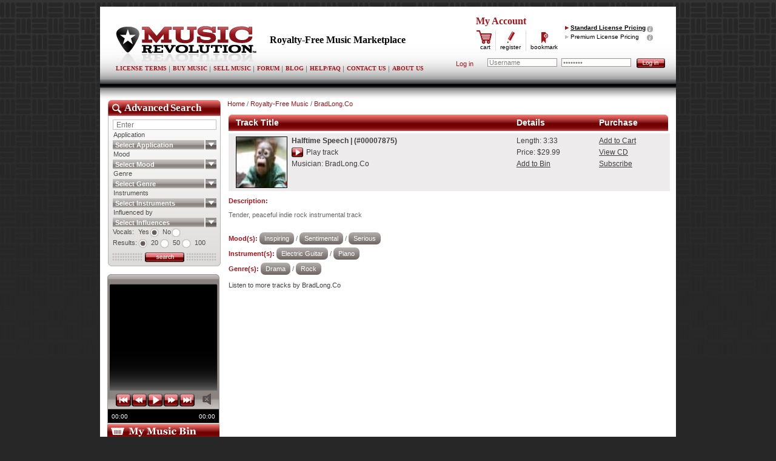

--- FILE ---
content_type: text/html; charset=UTF-8
request_url: https://www.musicrevolution.com/royalty-free-music-track/00007875/halftime-speech
body_size: 306836
content:
<!DOCTYPE html PUBLIC "-//W3C//DTD XHTML 1.0 Transitional//EN" "http://www.w3.org/TR/xhtml1/DTD/xhtml1-transitional.dtd">
<html xmlns="http://www.w3.org/1999/xhtml" lang="en-US">
<head>
  <meta http-equiv="Content-Type" content="text/html; charset=utf-8" />
  <title>
          Halftime Speech (#00007875) | Track | MusicRevolution.com
      </title>
  
  <link rel="shortcut icon" href="/favicon.ico" />
  
      <meta name="keywords" content="royalty-free music, production music, business music, on hold music, bacground music from www.musicrevolution.com"/>
        <meta name="description" content="Tender, peaceful indie rock instrumental track

"/>
    <meta name="robots" content="index, follow">
  <link rel="canonical" href="https://www.musicrevolution.com/royalty-free-music-track/00007875/halftime-speech" />
        <link rel="stylesheet" media="all" type="text/css" href="https://www.musicrevolution.com/static/css/production.css"/>
    <link rel="stylesheet" media="all" type="text/css" href="https://www.musicrevolution.com/static/css/extra.css"/>
  <!--[if lt IE 7]><link rel="stylesheet" type="text/css" href="https://www.musicrevolution.com/static/css/ie6.css" media="screen"/><![endif]-->

  <script type="text/javascript">
    var max_upload_size_mb = 0;
    var max_upload_files = 0;
    var URI_STATIC   = 'https://www.musicrevolution.com/static/';
    var URI_FRONTEND = 'https://www.musicrevolution.com/';
    var URI_MUSIC    = 'https://music.musicrevolution.com/'
  </script>
      <script type="text/javascript" src="https://www.musicrevolution.com/static/scripts/production.js" charset="UTF-8"></script>
    
  <script type="text/javascript">
  $(document).ready(function(){
  initCastomForms();
  $("a.jQueryBookmark").click(function(e){
    e.preventDefault(); // this will prevent the anchor tag from going the user off to the link
    var bookmarkUrl = this.href;
    var bookmarkTitle = this.title;

    if (window.sidebar) { // For Mozilla Firefox Bookmark
      window.sidebar.addPanel(bookmarkTitle, bookmarkUrl,"");
    } else if( window.external || document.all) { // For IE Favorite
      window.external.AddFavorite( bookmarkUrl, bookmarkTitle);
    } else if(window.opera) { // For Opera Browsers
      $("a.jQueryBookmark").attr("href",bookmarkUrl);
      $("a.jQueryBookmark").attr("title",bookmarkTitle);
      $("a.jQueryBookmark").attr("rel","sidebar");
    } else { // for other browsers which does not support
       alert('Your browser does not support this bookmark action');
       return false;
    }
  });
    // enable tooltip for "download" element. use the "slide" effect
    $("#standard-popup").tooltip({ effect: 'slide'});
    $("#premium-popup").tooltip({ effect: 'slide'});
    $("#premiumstandard-popup").tooltip({ effect: 'slide'});
    $("#stream-popup").tooltip({ effect: 'slide'});
  });

  $(document).ready(function(){
    $.scrollTo( $('.formjump') );
    $.scrollTo( {top:'-=50px', left:'0px'}, 10 );
  });

  
  </script>
        <script type="text/javascript" src="https://www.musicrevolution.com/static/scripts/header.js" charset="UTF-8"></script>
        <script type="text/javascript" src="https://www.musicrevolution.com/static/scripts/musicplayer_html5.js" charset="UTF-8"></script>
      <script type="text/javascript" src="https://www.musicrevolution.com/static/scripts/application.js" charset="UTF-8"></script>
  <style type="text/css" id="edited_styles">
    </style>
  <script type="text/javascript"> //<![CDATA[
    var tlJsHost = ((window.location.protocol == "https:") ? "https://secure.trust-provider.com/" : "http://www.trustlogo.com/");
      document.write(unescape("%3Cscript src='" + tlJsHost + "trustlogo/javascript/trustlogo.js' type='text/javascript'%3E%3C/script%3E"));
      //]]></script>
  </head>
  <body>
<!-- Google tag (gtag.js) -->
<script async src="https://www.googletagmanager.com/gtag/js?id=G-2WDB6K4N60"></script>
<script>
  window.dataLayer = window.dataLayer || [];
  function gtag(){dataLayer.push(arguments);}
  gtag('js', new Date());

  gtag('config', 'G-2WDB6K4N60');
  gtag('config', 'AW-1016316168');
</script>


    <div id="generaldialog" title="MusicRevolution">
      <div id="generaldialog_text"></div>
    </div>
    <div class="layout layout-twoColumn" id="layout-twoColumn">
  <div class="zone zone-header" id="zone-header"><div class="block bk_commonitems-header"><div id="header">
  <div class="logo-holder">
    <div class="holder">
      <strong class="logo"><a href="https://www.musicrevolution.com/">MusicRevolution</a></strong>

      <h1 class="slogan">Royalty-Free Music Marketplace</h1>
    </div>
    <ul class="navigation">
      <li><a href="https://www.musicrevolution.com/license_terms/">LICENSE TERMS</a></li>
      <li><a href="https://www.musicrevolution.com/buy_production_music">BUY MUSIC</a></li>
      <li><a href="https://www.musicrevolution.com/sell_music/">SELL MUSIC</a></li>
      <li><a href="https://www.musicrevolution.com/forum/">FORUM</a></li>
      <li><a href="http://www.musicrevolution.com/production-music-blog/">BLOG</a></li>
      <li><a href="https://www.musicrevolution.com/help_faq/">HELP/FAQ</a></li>
      <li><a href="https://www.musicrevolution.com/contact_us/">CONTACT US</a></li>
      <li><a href="https://www.musicrevolution.com/about_us">ABOUT US</a></li>
    </ul>
  </div>
  <div class="my-account">
    <form action="#" class="my-account-form">

      <div class="holder">
        <div class="block">
          <strong class="heading">
                          <a href="https://www.musicrevolution.com/my_account_registration">My Account</a>
                      </strong>
          <ul class="add-navigation">
            <li class="cart"><a href="https://www.musicrevolution.com/cart">cart</a></li>
            <li class="register">
                              <a href="https://www.musicrevolution.com/my_account_registration">register</a>
                          </li>
            <li class="bookmark"><a href="http://www.musicrevolution.com" title="musicrevolution.com" class="jQueryBookmark">bookmark</a></li>

          </ul>
        </div>
        <div class="pricing">
          <ul>
            <li class="active">
            <a href="https://www.musicrevolution.com/changePricing/standard">Standard License Pricing</a>
            <div class="form-holder">
            <a id="standard-popup" title="Standard License"></a>
            <div class="tooltip">

              <span class="title">Standard License</span>
                <div class="sub-options">
                  <div class="popup-box">
                    <ul class="popup-list1">
                      <li>Internet usage worldwide</li>
                      <li>Broadcast up to 5 countries</li>
                      <li>Up to 5,000 units of physical media for sale<br />
                      that incorporates the content</li>
                      <li>Up to 5 physical locations</li>
                      <li>Live business presentations</li>
                      <li>More than one project</li>
                    </ul>
                    <img src="https://www.musicrevolution.com/static/images/popup-rule.gif" alt="production music" width="263" height="3" border="0" />
                    <a href="https://www.musicrevolution.com/license_terms">See Details</a>
                  </div>
                </div>

              </div>
            </div>
            </li>
            <li >
            <a href="https://www.musicrevolution.com/changePricing/premium">Premium License Pricing</a>
            <a id="premium-popup" title="Standard License"></a>
            <div class="tooltip-premium">
              <span class="title">Premium License</span>
                <div class="sub-options">
                  <div class="popup-box">

                    <ul class="popup-list1">
                      <li>Internet usage worldwide</li>
                      <li>Broadcast up to 30 countries</li>
                      <li>Up to 30,000 units of physical media for sale<br />
                      that incorporates the content</li>
                      <li>Up to 30 physical locations</li>
                      <li>Live business presentations</li>

                      <li>More than one project</li>
                    </ul>
                    <img src="https://www.musicrevolution.com/static/images/popup-rule.gif" alt="royalty-free-music" width="263" height="3" border="0" />
                    <a href="https://www.musicrevolution.com/license_terms">See Details</a>
                  </div>
                </div>
              </div>
            </li>
          </ul>
        </div>
      </div>
    </form>
              <form id="login" name="login" method="post" action="https://www.musicrevolution.com/auth/login" target="_self" enctype="application/x-www-form-urlencoded" class="my-account-form" >          <div class="row" style="overflow:visible;margin-top:-6px">
            <label>Log in</label>
            <input class="btn-login" type="image" src="https://www.musicrevolution.com/static/images/btn-login.gif" />
                        <input type="password" name="login[password]" id="login_password_" value="Password" 
              onfocus="if(this.value=='Password'){this.value=''}"
              onblur="this.value=(this.value==''?'Password':this.value)"
              class="txt" tabindex="2"
              style="color:#808080"
             />
                        <input type="text" name="login[username]" id="login_username_" value="Username" 
              onfocus="if(this.value=='Username'){this.value=''}"
              onblur="this.value=(this.value==''?'Username':this.value)"
              class="txt txt-2" tabindex="1"
              style="color:#808080"
             />
            <div style="position:relative;left:23px;color:#a41319;height:0px"></div>
          </div>
        </form>        </div>
</div>
<script type="text/javascript">
  var mainImages = [
      ];
</script>
</div></div>
  <div class="zone zone-main" id="zone-main">
    <div class="zone zone-sidebar" id="zone-sidebar"><div class="block bk_mr_search-advancedsearch"><div class="advanced-search">
  <div class="holder">
    <div class="frame">
      <h4 class="advanced">Advanced Search</h4>
      <form class="advanced-search-form" action="https://www.musicrevolution.com/royalty-free-music-tracks" method="get" enctype="application/x-www-form-urlencoded">
        <div class="form-holder">
          <input type="text" placeholder="Enter" name="keyword" class="txt" id="advanced-search-keyword" style="font-size:12px"/>
          <label>Application</label>
          <div class="sel-holder" style="margin-bottom:-16px">
            <div style="width: 171px;" class="selectArea search-sel" id="sarea0"><span class="left"></span><span class="disabled" style="display: none;"></span><span id="mySelectText0" class="center">Select Application</span><a href="javascript:showOptions(0,false)" class="selectButton"></a></div>
            <select class="search-sel outtaHere" name="application">
              <option value="">Select Application</option>
                              <option value="advertising">Advertising</option>
                              <option value="broadcast-programming">Broadcast Programming</option>
                              <option value="film">Film</option>
                              <option value="internet">Internet</option>
                              <option value="on-hold">On Hold</option>
                              <option value="presentation">Presentation</option>
                              <option value="product-for-sale">Product for Sale</option>
                              <option value="retail">Retail</option>
                              <option value="special-events">Special events</option>
                          </select>
          </div>
          <label>Mood</label>
          <div class="sel-holder" style="margin-bottom:-16px">
            <div style="width: 171px;" class="selectArea search-sel" id="sarea1"><span class="left"></span><span class="disabled" style="display: none;"></span><span id="mySelectText1" class="center">Select Mood</span><a href="javascript:showOptions(1,false)" class="selectButton"></a></div>
            <select class="search-sel outtaHere" name="mood">
              <option value="">Select Mood</option>
                              <option value="angry">Angry</option>
                              <option value="comedy">Comedy</option>
                              <option value="corporate">Corporate</option>
                              <option value="dreamy">Dreamy</option>
                              <option value="energetic">Energetic</option>
                              <option value="erotic">Erotic</option>
                              <option value="exotic">Exotic</option>
                              <option value="fun">Fun</option>
                              <option value="hi-tech">Hi Tech</option>
                              <option value="inspiring">Inspiring</option>
                              <option value="sentimental">Sentimental</option>
                              <option value="serious">Serious</option>
                              <option value="suspenseful">Suspenseful</option>
                          </select>
          </div>
          <label>Genre</label>
          <div class="sel-holder" style="margin-bottom:-16px">
            <div style="width: 171px;" class="selectArea search-sel" id="sarea2"><span class="left"></span><span class="disabled" style="display: none;"></span><span id="mySelectText2" class="center">Select Genre</span><a href="javascript:showOptions(2,false)" class="selectButton"></a></div>
            <select class="search-sel outtaHere" name="genre">
              <option value="">Select Genre</option>
                              <option value="blues">Blues</option>
                              <option value="children">Children</option>
                              <option value="classical">Classical</option>
                              <option value="comedy">Comedy</option>
                              <option value="corporate">Corporate</option>
                              <option value="country">Country</option>
                              <option value="documentary">Documentary</option>
                              <option value="drama">Drama</option>
                              <option value="electronica">Electronica</option>
                              <option value="folk">Folk</option>
                              <option value="hip-hop">Hip Hop</option>
                              <option value="holiday">Holiday</option>
                              <option value="jazz">Jazz</option>
                              <option value="latin">Latin</option>
                              <option value="new-age">New Age</option>
                              <option value="news">News</option>
                              <option value="orchestral">Orchestral</option>
                              <option value="period">Period</option>
                              <option value="pop">Pop</option>
                              <option value="rnb">RnB</option>
                              <option value="rock">Rock</option>
                              <option value="solo">Solo</option>
                              <option value="specialty">Specialty</option>
                              <option value="sports">Sports</option>
                              <option value="vocal">Vocal</option>
                              <option value="world">World</option>
                          </select>
          </div>
          <label>Instruments</label>
          <div class="sel-holder" style="margin-bottom:-16px">
            <div style="width: 171px;" class="selectArea search-sel" id="sarea3"><span class="left"></span><span class="disabled" style="display: none;"></span><span id="mySelectText3" class="center">Select Instruments</span><a href="javascript:showOptions(3,false)" class="selectButton"></a></div>
            <select class="search-sel outtaHere" name="instrument">
              <option value="">Select Instruments</option>
                              <option value="accordion">Accordion</option>
                              <option value="acoustic-guitar">Acoustic Guitar</option>
                              <option value="bagpipes">Bagpipes</option>
                              <option value="banjo">Banjo</option>
                              <option value="bass">Bass</option>
                              <option value="bells">Bells</option>
                              <option value="clarinet">Clarinet</option>
                              <option value="dulcimer">Dulcimer</option>
                              <option value="electric-guitar">Electric Guitar</option>
                              <option value="electric-piano">Electric Piano</option>
                              <option value="flute">Flute</option>
                              <option value="harmonica">Harmonica</option>
                              <option value="harp">Harp</option>
                              <option value="horn-section">Horn Section</option>
                              <option value="marching-band">Marching Band</option>
                              <option value="marimba">Marimba</option>
                              <option value="oboe">Oboe</option>
                              <option value="organ">Organ</option>
                              <option value="oriental-strings">Oriental Strings</option>
                              <option value="piano">Piano</option>
                              <option value="pluck-synth">Pluck Synth</option>
                              <option value="saxophone">Saxophone</option>
                              <option value="sitar">Sitar</option>
                              <option value="steel-drums">Steel Drums</option>
                              <option value="strings">Strings</option>
                              <option value="synth">Synth</option>
                              <option value="synth-lead">Synth Lead</option>
                              <option value="synth-pad">Synth Pad</option>
                              <option value="synth-voices">Synth Voices</option>
                              <option value="trumpet">Trumpet</option>
                              <option value="upright-bass">Upright Bass</option>
                              <option value="vibraphone">Vibraphone</option>
                              <option value="vocals">Vocals</option>
                              <option value="world-percussion">World Percussion</option>
                              <option value="ukulele">Ukulele</option>
                          </select>
          </div>
          <label>Influenced by</label>
          <div class="sel-holder" style="margin-bottom:-16px">
            <div style="width: 171px;" class="selectArea search-sel" id="sarea4"><span class="left"></span><span class="disabled" style="display: none;"></span><span id="mySelectText4" class="center">Select Influences</span><a href="javascript:showOptions(4,false)" class="selectButton"></a></div>
            <select class="search-sel outtaHere" name="influence">
              <option value="">Select Influences</option>
                              <option value="007">007</option>
                              <option value="00s">00s</option>
                              <option value="101 Strings">101 Strings</option>
                              <option value="10cc">10cc</option>
                              <option value="14th century music">14th century music</option>
                              <option value="1930's radio ballads">1930's radio ballads</option>
                              <option value="1950s">1950s</option>
                              <option value="1960's">1960's</option>
                              <option value="1960's British Pop">1960's British Pop</option>
                              <option value="1960's pop and rock">1960's pop and rock</option>
                              <option value="1970's">1970's</option>
                              <option value="2 Chainz">2 Chainz</option>
                              <option value="2 Steps From Hell">2 Steps From Hell</option>
                              <option value="2 Unlimited">2 Unlimited</option>
                              <option value="28 Days">28 Days</option>
                              <option value="28 Days Later">28 Days Later</option>
                              <option value="2Pac">2Pac</option>
                              <option value="30's/40's Big Band">30's/40's Big Band</option>
                              <option value="30s">30s</option>
                              <option value="38 Special">38 Special</option>
                              <option value="3:10 To Yuma">3:10 To Yuma</option>
                              <option value="5 Seconds of Summer">5 Seconds of Summer</option>
                              <option value="50 Cent">50 Cent</option>
                              <option value="50 First Dates">50 First Dates</option>
                              <option value="50s rock n roll">50s rock n roll</option>
                              <option value="60's and 70's production music">60's and 70's production music</option>
                              <option value="60's pop/rock">60's pop/rock</option>
                              <option value="60s">60s</option>
                              <option value="60s bubble gum pop">60s bubble gum pop</option>
                              <option value="70's">70's</option>
                              <option value="70's Hard Rock">70's Hard Rock</option>
                              <option value="70s">70s</option>
                              <option value="70s 80s rock">70s 80s rock</option>
                              <option value="8-bit">8-bit</option>
                              <option value="80's rock">80's rock</option>
                              <option value="80s">80s</option>
                              <option value="80s Music">80s Music</option>
                              <option value="80s retro">80s retro</option>
                              <option value="9 1/2 Weeks Sound">9 1/2 Weeks Sound</option>
                              <option value="90's">90's</option>
                              <option value="90's Rap">90's Rap</option>
                              <option value="90's music">90's music</option>
                              <option value="90s">90s</option>
                              <option value="90s dance">90s dance</option>
                              <option value="A Beautiful Mind">A Beautiful Mind</option>
                              <option value="A Christmas Carol">A Christmas Carol</option>
                              <option value="A Perfect Circle">A Perfect Circle</option>
                              <option value="A Perfect Murder">A Perfect Murder</option>
                              <option value="A Place to Bury Strangers">A Place to Bury Strangers</option>
                              <option value="A Tribe Called Quest">A Tribe Called Quest</option>
                              <option value="A-Ha">A-Ha</option>
                              <option value="A.C. Jobim">A.C. Jobim</option>
                              <option value="A.C. Newman">A.C. Newman</option>
                              <option value="AC/DC">AC/DC</option>
                              <option value="AFI">AFI</option>
                              <option value="Aaliyah">Aaliyah</option>
                              <option value="Aaron Copeland">Aaron Copeland</option>
                              <option value="Aaron Copland">Aaron Copland</option>
                              <option value="Aaron Zigman">Aaron Zigman</option>
                              <option value="Acid House Kings">Acid House Kings</option>
                              <option value="Acoustic Adventure">Acoustic Adventure</option>
                              <option value="Acoustic Alchemy">Acoustic Alchemy</option>
                              <option value="Acoustic Escape">Acoustic Escape</option>
                              <option value="Adam Lambert">Adam Lambert</option>
                              <option value="Adam M">Adam M</option>
                              <option value="Adam Sandler">Adam Sandler</option>
                              <option value="Adam de la Halle">Adam de la Halle</option>
                              <option value="Adams Family">Adams Family</option>
                              <option value="Adele">Adele</option>
                              <option value="Adema">Adema</option>
                              <option value="Adeste Fideles">Adeste Fideles</option>
                              <option value="Adrian Legg">Adrian Legg</option>
                              <option value="Adventure Time">Adventure Time</option>
                              <option value="Aerosmith">Aerosmith</option>
                              <option value="Africa">Africa</option>
                              <option value="African">African</option>
                              <option value="African music">African music</option>
                              <option value="African world music">African world music</option>
                              <option value="Afro Celt Sound System">Afro Celt Sound System</option>
                              <option value="Afrobeat">Afrobeat</option>
                              <option value="Afrobeats">Afrobeats</option>
                              <option value="Afrojack">Afrojack</option>
                              <option value="Agustin Barrios">Agustin Barrios</option>
                              <option value="Ahmad Jamal">Ahmad Jamal</option>
                              <option value="Air">Air</option>
                              <option value="Airborne">Airborne</option>
                              <option value="Akon">Akon</option>
                              <option value="Al Di Meola">Al Di Meola</option>
                              <option value="Al Green">Al Green</option>
                              <option value="Al Hirt">Al Hirt</option>
                              <option value="Alabama">Alabama</option>
                              <option value="Alan Jackson">Alan Jackson</option>
                              <option value="Alan Menken">Alan Menken</option>
                              <option value="Alan Parsons">Alan Parsons</option>
                              <option value="Alan Parsons Project">Alan Parsons Project</option>
                              <option value="Alan Silvestri">Alan Silvestri</option>
                              <option value="Alanis Morissette">Alanis Morissette</option>
                              <option value="Alapastel">Alapastel</option>
                              <option value="Alasdair Fraser">Alasdair Fraser</option>
                              <option value="Alastair Cameron">Alastair Cameron</option>
                              <option value="Albert Collins">Albert Collins</option>
                              <option value="Albert King">Albert King</option>
                              <option value="Albert Lee">Albert Lee</option>
                              <option value="Albinez">Albinez</option>
                              <option value="Alborosie">Alborosie</option>
                              <option value="Aleksandr Borodin">Aleksandr Borodin</option>
                              <option value="Alex Clare">Alex Clare</option>
                              <option value="Alex Wurman">Alex Wurman</option>
                              <option value="Alexandra Streliski">Alexandra Streliski</option>
                              <option value="Alexandre Desplat">Alexandre Desplat</option>
                              <option value="Alf Clausen">Alf Clausen</option>
                              <option value="Alfred Hitchcock">Alfred Hitchcock</option>
                              <option value="Alfred Newman">Alfred Newman</option>
                              <option value="Alfred Schnittke">Alfred Schnittke</option>
                              <option value="Alice Cooper">Alice Cooper</option>
                              <option value="Alice Deejay">Alice Deejay</option>
                              <option value="Alice In Chains">Alice In Chains</option>
                              <option value="Alice in Wonderland">Alice in Wonderland</option>
                              <option value="Alicia Keys">Alicia Keys</option>
                              <option value="Alien">Alien</option>
                              <option value="Alien Vampires">Alien Vampires</option>
                              <option value="Alison Krauss">Alison Krauss</option>
                              <option value="All My Children">All My Children</option>
                              <option value="All Time Low">All Time Low</option>
                              <option value="All-American Rejects">All-American Rejects</option>
                              <option value="Allan Holdsworth">Allan Holdsworth</option>
                              <option value="Allman Brothers">Allman Brothers</option>
                              <option value="Allman Brothers Band">Allman Brothers Band</option>
                              <option value="Alpha Wave Movement">Alpha Wave Movement</option>
                              <option value="Alphaville">Alphaville</option>
                              <option value="Alter Bridge">Alter Bridge</option>
                              <option value="Alvin and the Chipmunks">Alvin and the Chipmunks</option>
                              <option value="Ambrosia">Ambrosia</option>
                              <option value="Amelie">Amelie</option>
                              <option value="America">America</option>
                              <option value="American Beauty">American Beauty</option>
                              <option value="American Graffiti">American Graffiti</option>
                              <option value="American Horror Story">American Horror Story</option>
                              <option value="American Idiot">American Idiot</option>
                              <option value="American Idol">American Idol</option>
                              <option value="Americana">Americana</option>
                              <option value="Americana Rustic">Americana Rustic</option>
                              <option value="Amon Tobin">Amon Tobin</option>
                              <option value="Amores Perros">Amores Perros</option>
                              <option value="Amy Grant">Amy Grant</option>
                              <option value="Amy Lee">Amy Lee</option>
                              <option value="Amy Winehouse">Amy Winehouse</option>
                              <option value="Anamanaguchi">Anamanaguchi</option>
                              <option value="Andean folk music">Andean folk music</option>
                              <option value="Andre 3000">Andre 3000</option>
                              <option value="Andre Previn">Andre Previn</option>
                              <option value="Andreas Vollenweider">Andreas Vollenweider</option>
                              <option value="Andres Segovia">Andres Segovia</option>
                              <option value="Andrew York">Andrew York</option>
                              <option value="Andrés Segovia">Andrés Segovia</option>
                              <option value="Andy Gibson">Andy Gibson</option>
                              <option value="Andy Lau">Andy Lau</option>
                              <option value="Andy McCrorie-Shand">Andy McCrorie-Shand</option>
                              <option value="Andy McKee">Andy McKee</option>
                              <option value="Andy Timmons">Andy Timmons</option>
                              <option value="Andy Williams">Andy Williams</option>
                              <option value="Angelique Kidjo">Angelique Kidjo</option>
                              <option value="Angelo Badalamenti">Angelo Badalamenti</option>
                              <option value="Angelo Branduardi">Angelo Branduardi</option>
                              <option value="Angelo Debarre">Angelo Debarre</option>
                              <option value="Angelo Giambra">Angelo Giambra</option>
                              <option value="Angels & Airwaves">Angels & Airwaves</option>
                              <option value="Angus & Julia Stone">Angus & Julia Stone</option>
                              <option value="Animals As Leaders">Animals As Leaders</option>
                              <option value="Anime">Anime</option>
                              <option value="Anne Murray">Anne Murray</option>
                              <option value="Annihilator">Annihilator</option>
                              <option value="Anon">Anon</option>
                              <option value="Anoushka Shankar">Anoushka Shankar</option>
                              <option value="Antarctica">Antarctica</option>
                              <option value="Anthony Hamilton">Anthony Hamilton</option>
                              <option value="Anthrax">Anthrax</option>
                              <option value="Antonin Dvorak">Antonin Dvorak</option>
                              <option value="Antonio Carlos Jobim">Antonio Carlos Jobim</option>
                              <option value="Antonio Moreno">Antonio Moreno</option>
                              <option value="Antonio Sanchez">Antonio Sanchez</option>
                              <option value="Antonio Vivaldi">Antonio Vivaldi</option>
                              <option value="Antônio Carlos Jobim">Antônio Carlos Jobim</option>
                              <option value="Aphex Twin">Aphex Twin</option>
                              <option value="Apparat">Apparat</option>
                              <option value="Apple">Apple</option>
                              <option value="Aqua">Aqua</option>
                              <option value="Arabian">Arabian</option>
                              <option value="Arabian Pop">Arabian Pop</option>
                              <option value="Arabian music">Arabian music</option>
                              <option value="Arabic">Arabic</option>
                              <option value="Arcade">Arcade</option>
                              <option value="Archie Bunker Theme Song">Archie Bunker Theme Song</option>
                              <option value="Arctic Monkeys">Arctic Monkeys</option>
                              <option value="Aretha Franklin">Aretha Franklin</option>
                              <option value="Argentina">Argentina</option>
                              <option value="Ariana Grande">Ariana Grande</option>
                              <option value="Arion">Arion</option>
                              <option value="Armand Van Helden">Armand Van Helden</option>
                              <option value="Armando Trovajoli">Armando Trovajoli</option>
                              <option value="Armin van Buuren">Armin van Buuren</option>
                              <option value="Arnett Cobb">Arnett Cobb</option>
                              <option value="AronChupa">AronChupa</option>
                              <option value="Arrested Development">Arrested Development</option>
                              <option value="Arsenio Rodriguez">Arsenio Rodriguez</option>
                              <option value="Art Blakey">Art Blakey</option>
                              <option value="Art Tatum">Art Tatum</option>
                              <option value="Art Van Damme">Art Van Damme</option>
                              <option value="Art of Noise">Art of Noise</option>
                              <option value="Arthur Brown">Arthur Brown</option>
                              <option value="Arthur Murray">Arthur Murray</option>
                              <option value="Arvo Part">Arvo Part</option>
                              <option value="As Tall As Lions">As Tall As Lions</option>
                              <option value="As The World Turns">As The World Turns</option>
                              <option value="Ash">Ash</option>
                              <option value="Asha">Asha</option>
                              <option value="Ashanti">Ashanti</option>
                              <option value="Ashoken Farewell">Ashoken Farewell</option>
                              <option value="Asia">Asia</option>
                              <option value="Asian">Asian</option>
                              <option value="Asian music">Asian music</option>
                              <option value="Asleep at the Wheel">Asleep at the Wheel</option>
                              <option value="Assassin's Creed">Assassin's Creed</option>
                              <option value="Astor Piazzolla">Astor Piazzolla</option>
                              <option value="Astra">Astra</option>
                              <option value="Astrud Gilberto">Astrud Gilberto</option>
                              <option value="Atlanta Rhythm Section">Atlanta Rhythm Section</option>
                              <option value="Atticus Ross">Atticus Ross</option>
                              <option value="Audiomachine">Audiomachine</option>
                              <option value="Audioslave">Audioslave</option>
                              <option value="Augustana">Augustana</option>
                              <option value="Augusto Martelli">Augusto Martelli</option>
                              <option value="Augustus Pablo">Augustus Pablo</option>
                              <option value="Austin Powers">Austin Powers</option>
                              <option value="Australian music">Australian music</option>
                              <option value="Autechre">Autechre</option>
                              <option value="Avatar">Avatar</option>
                              <option value="Avenged Sevenfold">Avenged Sevenfold</option>
                              <option value="Avengers">Avengers</option>
                              <option value="Average White Band">Average White Band</option>
                              <option value="Avicii">Avicii</option>
                              <option value="Avril Lavigne">Avril Lavigne</option>
                              <option value="B-52's">B-52's</option>
                              <option value="B.B. King">B.B. King</option>
                              <option value="BABYMETAL">BABYMETAL</option>
                              <option value="BIll Evans">BIll Evans</option>
                              <option value="BT">BT</option>
                              <option value="BTO">BTO</option>
                              <option value="Baauer">Baauer</option>
                              <option value="Babatunde Olatunji">Babatunde Olatunji</option>
                              <option value="Baby Bash">Baby Bash</option>
                              <option value="Babyface">Babyface</option>
                              <option value="Bach">Bach</option>
                              <option value="Bachman Turner Overdrive">Bachman Turner Overdrive</option>
                              <option value="Backstreet Boys">Backstreet Boys</option>
                              <option value="Backwoods">Backwoods</option>
                              <option value="Bad Boys">Bad Boys</option>
                              <option value="Bad Company">Bad Company</option>
                              <option value="Badfinger">Badfinger</option>
                              <option value="Badly Drawn Boy">Badly Drawn Boy</option>
                              <option value="Bali">Bali</option>
                              <option value="Balkan Music">Balkan Music</option>
                              <option value="Band Of Brothers">Band Of Brothers</option>
                              <option value="Barbara Higbie">Barbara Higbie</option>
                              <option value="Barbie">Barbie</option>
                              <option value="Barclay James Harvest">Barclay James Harvest</option>
                              <option value="Barenaked Ladies">Barenaked Ladies</option>
                              <option value="Barney Kessel">Barney Kessel</option>
                              <option value="Barrington Levy">Barrington Levy</option>
                              <option value="Barry Harris">Barry Harris</option>
                              <option value="Barry Manilow">Barry Manilow</option>
                              <option value="Barry White">Barry White</option>
                              <option value="Bartok">Bartok</option>
                              <option value="Basement Jaxx">Basement Jaxx</option>
                              <option value="Basic Instinct">Basic Instinct</option>
                              <option value="Basil Poledouris">Basil Poledouris</option>
                              <option value="Bass Jackers">Bass Jackers</option>
                              <option value="Bassnectar">Bassnectar</option>
                              <option value="Batman">Batman</option>
                              <option value="Batman Trilogy">Batman Trilogy</option>
                              <option value="Battle Royale">Battle Royale</option>
                              <option value="Beach Boys">Beach Boys</option>
                              <option value="Beach boys">Beach boys</option>
                              <option value="Bear McCreary">Bear McCreary</option>
                              <option value="Beastie Boys">Beastie Boys</option>
                              <option value="Beatles">Beatles</option>
                              <option value="Beau Brummels">Beau Brummels</option>
                              <option value="Beau Jocque">Beau Jocque</option>
                              <option value="Bebel Gilberto">Bebel Gilberto</option>
                              <option value="Beck">Beck</option>
                              <option value="Beethoven">Beethoven</option>
                              <option value="Beetlejuice">Beetlejuice</option>
                              <option value="Beirut">Beirut</option>
                              <option value="Bela Bartok">Bela Bartok</option>
                              <option value="Bela Fleck">Bela Fleck</option>
                              <option value="Belle and Sebastian">Belle and Sebastian</option>
                              <option value="Bellowhead">Bellowhead</option>
                              <option value="Belly Dance">Belly Dance</option>
                              <option value="Ben Folds">Ben Folds</option>
                              <option value="Ben Harper">Ben Harper</option>
                              <option value="Benny Benassi">Benny Benassi</option>
                              <option value="Benny Goodman">Benny Goodman</option>
                              <option value="Bergersen">Bergersen</option>
                              <option value="Berlin">Berlin</option>
                              <option value="Berlioz">Berlioz</option>
                              <option value="Bernard Herrmann">Bernard Herrmann</option>
                              <option value="Berry Gordy">Berry Gordy</option>
                              <option value="Bessie Smith">Bessie Smith</option>
                              <option value="Better Than Ezra">Better Than Ezra</option>
                              <option value="Beverly Hills Cop">Beverly Hills Cop</option>
                              <option value="Beyonce">Beyonce</option>
                              <option value="Beyoncé">Beyoncé</option>
                              <option value="Bhangra">Bhangra</option>
                              <option value="Big Bad Voodoo Daddy">Big Bad Voodoo Daddy</option>
                              <option value="Big Band">Big Band</option>
                              <option value="Big Star">Big Star</option>
                              <option value="Bill Brown">Bill Brown</option>
                              <option value="Bill Eberhart">Bill Eberhart</option>
                              <option value="Bill Evans">Bill Evans</option>
                              <option value="Bill Frisell">Bill Frisell</option>
                              <option value="Bill Haley & His Comets">Bill Haley & His Comets</option>
                              <option value="Bill Monroe">Bill Monroe</option>
                              <option value="Bill Monroe's Blue Grass Boys">Bill Monroe's Blue Grass Boys</option>
                              <option value="Bill Morrissey">Bill Morrissey</option>
                              <option value="Bill Withers">Bill Withers</option>
                              <option value="Billie Eilish">Billie Eilish</option>
                              <option value="Billie Gibbons">Billie Gibbons</option>
                              <option value="Billie Holiday">Billie Holiday</option>
                              <option value="Billy Currington">Billy Currington</option>
                              <option value="Billy Idol">Billy Idol</option>
                              <option value="Billy Joel">Billy Joel</option>
                              <option value="Billy Squire">Billy Squire</option>
                              <option value="Bing Crosby">Bing Crosby</option>
                              <option value="Birdman">Birdman</option>
                              <option value="Birdy Nam Nam">Birdy Nam Nam</option>
                              <option value="Birocratic">Birocratic</option>
                              <option value="Bit Shifter">Bit Shifter</option>
                              <option value="Bitter:Sweet">Bitter:Sweet</option>
                              <option value="Bjork">Bjork</option>
                              <option value="Björk">Björk</option>
                              <option value="Black Crowes">Black Crowes</option>
                              <option value="Black Eyed Peas">Black Eyed Peas</option>
                              <option value="Black Flag">Black Flag</option>
                              <option value="Black Keys">Black Keys</option>
                              <option value="Black Metal">Black Metal</option>
                              <option value="Black Ox Orkestar">Black Ox Orkestar</option>
                              <option value="Black Rebel Motorcycle Club">Black Rebel Motorcycle Club</option>
                              <option value="Black Sabbath">Black Sabbath</option>
                              <option value="Blackfoot">Blackfoot</option>
                              <option value="Blackmore's Night">Blackmore's Night</option>
                              <option value="Blade">Blade</option>
                              <option value="Blade Runner">Blade Runner</option>
                              <option value="Blade soundtrack">Blade soundtrack</option>
                              <option value="Bladerunner">Bladerunner</option>
                              <option value="Bladerunner 2049">Bladerunner 2049</option>
                              <option value="Blair Witch Project">Blair Witch Project</option>
                              <option value="Blake Shelton">Blake Shelton</option>
                              <option value="Blast">Blast</option>
                              <option value="Blaxploitation">Blaxploitation</option>
                              <option value="Blink 182">Blink 182</option>
                              <option value="Blink-182">Blink-182</option>
                              <option value="Blodwyn Pig">Blodwyn Pig</option>
                              <option value="Blondie">Blondie</option>
                              <option value="Blood Diamond">Blood Diamond</option>
                              <option value="Blood Diamond Movie">Blood Diamond Movie</option>
                              <option value="Blood Sweat & Tears">Blood Sweat & Tears</option>
                              <option value="Blue Man Group">Blue Man Group</option>
                              <option value="Blue Mitchell">Blue Mitchell</option>
                              <option value="Blue Note Records">Blue Note Records</option>
                              <option value="Blue Orchid">Blue Orchid</option>
                              <option value="Blue Rodeo">Blue Rodeo</option>
                              <option value="Blues Traveler">Blues Traveler</option>
                              <option value="Blur">Blur</option>
                              <option value="Blutengel">Blutengel</option>
                              <option value="Blutonium Boy">Blutonium Boy</option>
                              <option value="Bo Diddley">Bo Diddley</option>
                              <option value="Boards of Canada">Boards of Canada</option>
                              <option value="Bob Crewe">Bob Crewe</option>
                              <option value="Bob Crewe Generation">Bob Crewe Generation</option>
                              <option value="Bob Dorough">Bob Dorough</option>
                              <option value="Bob Dylan">Bob Dylan</option>
                              <option value="Bob Israel">Bob Israel</option>
                              <option value="Bob James">Bob James</option>
                              <option value="Bob Marley">Bob Marley</option>
                              <option value="Bob Schneider">Bob Schneider</option>
                              <option value="Bob Seger">Bob Seger</option>
                              <option value="Bob Sinclar">Bob Sinclar</option>
                              <option value="Bobbi Humphrey">Bobbi Humphrey</option>
                              <option value="Bobby Caldwell">Bobby Caldwell</option>
                              <option value="Bobby Darin">Bobby Darin</option>
                              <option value="Bobby Lyles">Bobby Lyles</option>
                              <option value="Bobby McFerrin">Bobby McFerrin</option>
                              <option value="Bobby Short">Bobby Short</option>
                              <option value="Bobby Valentin">Bobby Valentin</option>
                              <option value="Bollywood">Bollywood</option>
                              <option value="Bomb Squad">Bomb Squad</option>
                              <option value="Bon Iver">Bon Iver</option>
                              <option value="Bon Jovi">Bon Jovi</option>
                              <option value="Bones">Bones</option>
                              <option value="Boney James">Boney James</option>
                              <option value="Boney M">Boney M</option>
                              <option value="Bonnie & Clyde">Bonnie & Clyde</option>
                              <option value="Bonnie Raitt">Bonnie Raitt</option>
                              <option value="Bonobo">Bonobo</option>
                              <option value="Booka Shade">Booka Shade</option>
                              <option value="Booker T. & the M.G.'s">Booker T. & the M.G.'s</option>
                              <option value="Boom Bap">Boom Bap</option>
                              <option value="Boots Randolf">Boots Randolf</option>
                              <option value="Bootsy Collins">Bootsy Collins</option>
                              <option value="Boozoo Chavis">Boozoo Chavis</option>
                              <option value="Born Free Soundtrack">Born Free Soundtrack</option>
                              <option value="Bossa">Bossa</option>
                              <option value="Boston">Boston</option>
                              <option value="Bounce">Bounce</option>
                              <option value="Bourne Identity">Bourne Identity</option>
                              <option value="Bow Wow Wow">Bow Wow Wow</option>
                              <option value="Bowling For Soup">Bowling For Soup</option>
                              <option value="Box Cutter">Box Cutter</option>
                              <option value="Boys Like Girls">Boys Like Girls</option>
                              <option value="Boz Skaggs">Boz Skaggs</option>
                              <option value="Brad Mehldau">Brad Mehldau</option>
                              <option value="Brad Paisley">Brad Paisley</option>
                              <option value="Brahms">Brahms</option>
                              <option value="Brahms Lullaby">Brahms Lullaby</option>
                              <option value="Brandy">Brandy</option>
                              <option value="Branford Marsalis">Branford Marsalis</option>
                              <option value="Brantley Gilbert">Brantley Gilbert</option>
                              <option value="Brasil 66">Brasil 66</option>
                              <option value="Braveheart">Braveheart</option>
                              <option value="Brazil">Brazil</option>
                              <option value="Brazilian Country music">Brazilian Country music</option>
                              <option value="Brazilian Girls">Brazilian Girls</option>
                              <option value="Brazilian Traditional">Brazilian Traditional</option>
                              <option value="Brazilian music">Brazilian music</option>
                              <option value="Break Machine">Break Machine</option>
                              <option value="Breakdancing">Breakdancing</option>
                              <option value="Breaking Bad">Breaking Bad</option>
                              <option value="Breath">Breath</option>
                              <option value="Brecker Brothers">Brecker Brothers</option>
                              <option value="Brian Crain">Brian Crain</option>
                              <option value="Brian Culbertson">Brian Culbertson</option>
                              <option value="Brian Eno">Brian Eno</option>
                              <option value="Brian May">Brian May</option>
                              <option value="Brian McKnight">Brian McKnight</option>
                              <option value="Brian Reitzell">Brian Reitzell</option>
                              <option value="Brian Setzer">Brian Setzer</option>
                              <option value="Brian Setzer Orchestra">Brian Setzer Orchestra</option>
                              <option value="Brian Tyler">Brian Tyler</option>
                              <option value="Brian Tyler Battle Los Angeles">Brian Tyler Battle Los Angeles</option>
                              <option value="Brian Wilson">Brian Wilson</option>
                              <option value="Bright Eyes">Bright Eyes</option>
                              <option value="Bring Me The Horizon">Bring Me The Horizon</option>
                              <option value="British/US Power Pop Bands">British/US Power Pop Bands</option>
                              <option value="Britney Spears">Britney Spears</option>
                              <option value="Britten">Britten</option>
                              <option value="Brittni Paiva">Brittni Paiva</option>
                              <option value="Brokeback Mountain">Brokeback Mountain</option>
                              <option value="Broken Heart">Broken Heart</option>
                              <option value="Brook Benton">Brook Benton</option>
                              <option value="Bruce Broughton">Bruce Broughton</option>
                              <option value="Bruce Cockburn">Bruce Cockburn</option>
                              <option value="Bruce Hornsby">Bruce Hornsby</option>
                              <option value="Bruce Lee">Bruce Lee</option>
                              <option value="Bruce Springsteen">Bruce Springsteen</option>
                              <option value="Bruckner">Bruckner</option>
                              <option value="Bruno Mars">Bruno Mars</option>
                              <option value="Bryan Adams">Bryan Adams</option>
                              <option value="Bryan May">Bryan May</option>
                              <option value="Bryan Michael Cox">Bryan Michael Cox</option>
                              <option value="Bubba Sparxxx">Bubba Sparxxx</option>
                              <option value="Buck Cherry">Buck Cherry</option>
                              <option value="Buck Owens">Buck Owens</option>
                              <option value="Buckwheat Zydeco">Buckwheat Zydeco</option>
                              <option value="Bucky Pizzarelli">Bucky Pizzarelli</option>
                              <option value="Bud Powell">Bud Powell</option>
                              <option value="Buddha Bar">Buddha Bar</option>
                              <option value="Buddhist">Buddhist</option>
                              <option value="Buddhist Monks Of Tibet">Buddhist Monks Of Tibet</option>
                              <option value="Buddy Guy">Buddy Guy</option>
                              <option value="Buddy Holly">Buddy Holly</option>
                              <option value="Buddy Miller">Buddy Miller</option>
                              <option value="Buddy Rich">Buddy Rich</option>
                              <option value="Buena Vista Social Club">Buena Vista Social Club</option>
                              <option value="Buffy the Vampire Slayer">Buffy the Vampire Slayer</option>
                              <option value="Bullet for My Valentine">Bullet for My Valentine</option>
                              <option value="Bunny Wailer">Bunny Wailer</option>
                              <option value="Burn Notice">Burn Notice</option>
                              <option value="Burna Boy">Burna Boy</option>
                              <option value="Burner Boy">Burner Boy</option>
                              <option value="Burning Spear">Burning Spear</option>
                              <option value="Burnout Syndromes">Burnout Syndromes</option>
                              <option value="Burragubba">Burragubba</option>
                              <option value="Burt Bacharach">Burt Bacharach</option>
                              <option value="Burzum">Burzum</option>
                              <option value="Busta Rhymes">Busta Rhymes</option>
                              <option value="Busta Rhymes/Tyler the Creator">Busta Rhymes/Tyler the Creator</option>
                              <option value="Butterfly">Butterfly</option>
                              <option value="Buzz Feiten">Buzz Feiten</option>
                              <option value="Buzzcocks">Buzzcocks</option>
                              <option value="Béla Bartók">Béla Bartók</option>
                              <option value="C">C</option>
                              <option value="C+C Music Factory">C+C Music Factory</option>
                              <option value="C-Block">C-Block</option>
                              <option value="C-Drone-Defect">C-Drone-Defect</option>
                              <option value="CC Winans">CC Winans</option>
                              <option value="CCR">CCR</option>
                              <option value="CNN">CNN</option>
                              <option value="CSI">CSI</option>
                              <option value="CSI Cyber">CSI Cyber</option>
                              <option value="CSI: Miami">CSI: Miami</option>
                              <option value="CSN&Y">CSN&Y</option>
                              <option value="Caamp">Caamp</option>
                              <option value="Cab Calloway">Cab Calloway</option>
                              <option value="Cachao">Cachao</option>
                              <option value="Cafe Largo">Cafe Largo</option>
                              <option value="Cafe Tacuba">Cafe Tacuba</option>
                              <option value="Cafe del Mar">Cafe del Mar</option>
                              <option value="Cage The Elephant">Cage The Elephant</option>
                              <option value="Cake">Cake</option>
                              <option value="Cal Tjader">Cal Tjader</option>
                              <option value="Calexico">Calexico</option>
                              <option value="California Swag District">California Swag District</option>
                              <option value="Call of Duty">Call of Duty</option>
                              <option value="Calvin Harris">Calvin Harris</option>
                              <option value="Camaron de la Isla">Camaron de la Isla</option>
                              <option value="Cameo">Cameo</option>
                              <option value="Camille Saint-Saëns">Camille Saint-Saëns</option>
                              <option value="Can">Can</option>
                              <option value="Candy Cox">Candy Cox</option>
                              <option value="Canned Heat">Canned Heat</option>
                              <option value="Cannonball Adderley">Cannonball Adderley</option>
                              <option value="Canon in D by Pachelbel">Canon in D by Pachelbel</option>
                              <option value="Capitol Cities">Capitol Cities</option>
                              <option value="Captain Beefheart">Captain Beefheart</option>
                              <option value="Captain Hollywood">Captain Hollywood</option>
                              <option value="Carbon Based Lifeforms">Carbon Based Lifeforms</option>
                              <option value="Cardi B">Cardi B</option>
                              <option value="Caribbean">Caribbean</option>
                              <option value="Caribbean Islands">Caribbean Islands</option>
                              <option value="Caribbean music">Caribbean music</option>
                              <option value="Carl Cox">Carl Cox</option>
                              <option value="Carl Orff">Carl Orff</option>
                              <option value="Carl Perkins">Carl Perkins</option>
                              <option value="Carl Stalling">Carl Stalling</option>
                              <option value="Carlo Savina">Carlo Savina</option>
                              <option value="Carlo Siliotto">Carlo Siliotto</option>
                              <option value="Carlos Gardel">Carlos Gardel</option>
                              <option value="Carlos Montoya">Carlos Montoya</option>
                              <option value="Carlos Santana">Carlos Santana</option>
                              <option value="Carlos Santos">Carlos Santos</option>
                              <option value="Carly Rae Jepson">Carly Rae Jepson</option>
                              <option value="Carmen Cavallero">Carmen Cavallero</option>
                              <option value="Carmina Burana">Carmina Burana</option>
                              <option value="Carmine Coppola">Carmine Coppola</option>
                              <option value="Carnival">Carnival</option>
                              <option value="Carole King">Carole King</option>
                              <option value="Carrie Lucas">Carrie Lucas</option>
                              <option value="Carrie Underwood">Carrie Underwood</option>
                              <option value="Cars">Cars</option>
                              <option value="Carter Burwell">Carter Burwell</option>
                              <option value="Cartoons">Cartoons</option>
                              <option value="Cascada">Cascada</option>
                              <option value="Cash Money">Cash Money</option>
                              <option value="Caspian">Caspian</option>
                              <option value="Cassandra Wilson">Cassandra Wilson</option>
                              <option value="Cassius">Cassius</option>
                              <option value="Casting Crowns">Casting Crowns</option>
                              <option value="Castle Crashers">Castle Crashers</option>
                              <option value="Cat Stevens">Cat Stevens</option>
                              <option value="Celia Cruz">Celia Cruz</option>
                              <option value="Celine Dion">Celine Dion</option>
                              <option value="Celtic">Celtic</option>
                              <option value="Celtic Woman">Celtic Woman</option>
                              <option value="Celtic music">Celtic music</option>
                              <option value="Cha Cha Cha">Cha Cha Cha</option>
                              <option value="Chainsmokers">Chainsmokers</option>
                              <option value="Chaka Khan">Chaka Khan</option>
                              <option value="Chamber Music">Chamber Music</option>
                              <option value="Chaplin">Chaplin</option>
                              <option value="Chappell Roan">Chappell Roan</option>
                              <option value="Chariots of Fire">Chariots of Fire</option>
                              <option value="Charles Bernstein">Charles Bernstein</option>
                              <option value="Charles Brown">Charles Brown</option>
                              <option value="Charles Dickens">Charles Dickens</option>
                              <option value="Charles Mingus">Charles Mingus</option>
                              <option value="Charleston genre">Charleston genre</option>
                              <option value="Charli XCX">Charli XCX</option>
                              <option value="Charlie Brown">Charlie Brown</option>
                              <option value="Charlie Clouser">Charlie Clouser</option>
                              <option value="Charlie Daniels">Charlie Daniels</option>
                              <option value="Charlie Daniels Band">Charlie Daniels Band</option>
                              <option value="Charlie Haden">Charlie Haden</option>
                              <option value="Charlie Parker">Charlie Parker</option>
                              <option value="Cheap Trick">Cheap Trick</option>
                              <option value="Chemical Brothers">Chemical Brothers</option>
                              <option value="Cheryl Crow">Cheryl Crow</option>
                              <option value="Chet Atkins">Chet Atkins</option>
                              <option value="Chet Baker">Chet Baker</option>
                              <option value="Chic">Chic</option>
                              <option value="Chic Corea">Chic Corea</option>
                              <option value="Chicago">Chicago</option>
                              <option value="Chicago Delta Blues">Chicago Delta Blues</option>
                              <option value="Chicane">Chicane</option>
                              <option value="Chick Corea">Chick Corea</option>
                              <option value="Chieftans">Chieftans</option>
                              <option value="Childish Gambino">Childish Gambino</option>
                              <option value="Children's music">Children's music</option>
                              <option value="China">China</option>
                              <option value="Chinatown">Chinatown</option>
                              <option value="Chinese">Chinese</option>
                              <option value="Chinese New Year">Chinese New Year</option>
                              <option value="Chinese music">Chinese music</option>
                              <option value="Chiptune">Chiptune</option>
                              <option value="Chipzel">Chipzel</option>
                              <option value="Chopin">Chopin</option>
                              <option value="Chris Botti">Chris Botti</option>
                              <option value="Chris Brown">Chris Brown</option>
                              <option value="Chris Cornell">Chris Cornell</option>
                              <option value="Chris Cross">Chris Cross</option>
                              <option value="Chris Isaak">Chris Isaak</option>
                              <option value="Chris Joss">Chris Joss</option>
                              <option value="Chris Rea">Chris Rea</option>
                              <option value="Chris Robinson Brotherhood">Chris Robinson Brotherhood</option>
                              <option value="Chris Spheeris">Chris Spheeris</option>
                              <option value="Chris Stapleton">Chris Stapleton</option>
                              <option value="Chris Tomlin">Chris Tomlin</option>
                              <option value="Chris Young">Chris Young</option>
                              <option value="Christian McBride">Christian McBride</option>
                              <option value="Christie Moore">Christie Moore</option>
                              <option value="Christina Aguilera">Christina Aguilera</option>
                              <option value="Christmas">Christmas</option>
                              <option value="Christmas Carol">Christmas Carol</option>
                              <option value="Christmas carol">Christmas carol</option>
                              <option value="Christmas music">Christmas music</option>
                              <option value="Christmas.New Year">Christmas.New Year</option>
                              <option value="Christophe Beck">Christophe Beck</option>
                              <option value="Christopher Cross">Christopher Cross</option>
                              <option value="Christopher Larkin">Christopher Larkin</option>
                              <option value="Christopher Parkening">Christopher Parkening</option>
                              <option value="Christopher Young">Christopher Young</option>
                              <option value="Chromatics">Chromatics</option>
                              <option value="Chromeo">Chromeo</option>
                              <option value="Chuck Berry">Chuck Berry</option>
                              <option value="Chuck Mangione">Chuck Mangione</option>
                              <option value="Chucky">Chucky</option>
                              <option value="Church">Church</option>
                              <option value="Chvrches">Chvrches</option>
                              <option value="Ciara">Ciara</option>
                              <option value="Cinderella">Cinderella</option>
                              <option value="Circus">Circus</option>
                              <option value="Clannad">Clannad</option>
                              <option value="Clapton Unplugged">Clapton Unplugged</option>
                              <option value="Clarence Clemons">Clarence Clemons</option>
                              <option value="Clark Kent">Clark Kent</option>
                              <option value="Classical Bumblebee Bee Music">Classical Bumblebee Bee Music</option>
                              <option value="Claude Debussy">Claude Debussy</option>
                              <option value="Clean Bandit">Clean Bandit</option>
                              <option value="Clementi">Clementi</option>
                              <option value="Cliff Martinez">Cliff Martinez</option>
                              <option value="Clifton Chenier">Clifton Chenier</option>
                              <option value="Climax Blues Band">Climax Blues Band</option>
                              <option value="Clint Black">Clint Black</option>
                              <option value="Clint Eastwood">Clint Eastwood</option>
                              <option value="Clint Mansell">Clint Mansell</option>
                              <option value="Clipse">Clipse</option>
                              <option value="Close Encounters">Close Encounters</option>
                              <option value="Club Trini">Club Trini</option>
                              <option value="Clubbed to Death">Clubbed to Death</option>
                              <option value="Clutch">Clutch</option>
                              <option value="Coconut Records">Coconut Records</option>
                              <option value="Cocteau Twins">Cocteau Twins</option>
                              <option value="Coheed and Cambria">Coheed and Cambria</option>
                              <option value="Colbie Caillat">Colbie Caillat</option>
                              <option value="Cold Cut">Cold Cut</option>
                              <option value="Coldplay">Coldplay</option>
                              <option value="Coleman Hawkins">Coleman Hawkins</option>
                              <option value="Colin Farrell">Colin Farrell</option>
                              <option value="Collective Soul">Collective Soul</option>
                              <option value="Colt Ford">Colt Ford</option>
                              <option value="Com Truise">Com Truise</option>
                              <option value="Common">Common</option>
                              <option value="Congo">Congo</option>
                              <option value="Conspiracy Theory">Conspiracy Theory</option>
                              <option value="Contra Hard Corps">Contra Hard Corps</option>
                              <option value="Coolio">Coolio</option>
                              <option value="Copeland">Copeland</option>
                              <option value="Copland">Copland</option>
                              <option value="Corporate music">Corporate music</option>
                              <option value="Corvus Corvax">Corvus Corvax</option>
                              <option value="Count Basie">Count Basie</option>
                              <option value="Counting Crows">Counting Crows</option>
                              <option value="Countryfile">Countryfile</option>
                              <option value="Courtney Love">Courtney Love</option>
                              <option value="Cowboy Troy">Cowboy Troy</option>
                              <option value="Craig Armstrong">Craig Armstrong</option>
                              <option value="Craig Chaquico">Craig Chaquico</option>
                              <option value="Craig Morgan">Craig Morgan</option>
                              <option value="Cranberries">Cranberries</option>
                              <option value="Crazy Frog">Crazy Frog</option>
                              <option value="Cream">Cream</option>
                              <option value="Creed">Creed</option>
                              <option value="Creedence Clearwater Revival">Creedence Clearwater Revival</option>
                              <option value="Crime Scene Investigation">Crime Scene Investigation</option>
                              <option value="Criminal Minds">Criminal Minds</option>
                              <option value="Crisopa">Crisopa</option>
                              <option value="Crosby Stills & Nash">Crosby Stills & Nash</option>
                              <option value="Crosby Stills Nash & Young">Crosby Stills Nash & Young</option>
                              <option value="Crossfade">Crossfade</option>
                              <option value="Crowded House">Crowded House</option>
                              <option value="Crunk">Crunk</option>
                              <option value="Crusaders">Crusaders</option>
                              <option value="Crystal Castles">Crystal Castles</option>
                              <option value="Crystal Method">Crystal Method</option>
                              <option value="Cuba">Cuba</option>
                              <option value="Cuban music">Cuban music</option>
                              <option value="Cugat">Cugat</option>
                              <option value="Culture Club">Culture Club</option>
                              <option value="Curtis Mayfield">Curtis Mayfield</option>
                              <option value="Custer's Last Stand">Custer's Last Stand</option>
                              <option value="Cyberpunk 2077">Cyberpunk 2077</option>
                              <option value="Cybertron">Cybertron</option>
                              <option value="Cypress Hill">Cypress Hill</option>
                              <option value="Cyrus Chestnut">Cyrus Chestnut</option>
                              <option value="D Block">D Block</option>
                              <option value="D'Angelo">D'Angelo</option>
                              <option value="DIIV">DIIV</option>
                              <option value="DJ Alvin">DJ Alvin</option>
                              <option value="DJ Bobo">DJ Bobo</option>
                              <option value="DJ Clue">DJ Clue</option>
                              <option value="DJ EZ Mike">DJ EZ Mike</option>
                              <option value="DJ Halo">DJ Halo</option>
                              <option value="DJ Hell">DJ Hell</option>
                              <option value="DJ Khaled">DJ Khaled</option>
                              <option value="DJ Koze">DJ Koze</option>
                              <option value="DJ Maniphest">DJ Maniphest</option>
                              <option value="DJ Premier">DJ Premier</option>
                              <option value="DJ Quik">DJ Quik</option>
                              <option value="DJ Shadow">DJ Shadow</option>
                              <option value="DJ Snake">DJ Snake</option>
                              <option value="DJ Tiesto">DJ Tiesto</option>
                              <option value="DNCE">DNCE</option>
                              <option value="DVBBS">DVBBS</option>
                              <option value="Dada Life">Dada Life</option>
                              <option value="Daddy Yankee">Daddy Yankee</option>
                              <option value="Daft Punk">Daft Punk</option>
                              <option value="Dakh Daughters">Dakh Daughters</option>
                              <option value="DakhaBrakha">DakhaBrakha</option>
                              <option value="Dan Fogelberg">Dan Fogelberg</option>
                              <option value="Dangerous">Dangerous</option>
                              <option value="Daniel Caesar">Daniel Caesar</option>
                              <option value="Daniel Lanois">Daniel Lanois</option>
                              <option value="Daniel Licht">Daniel Licht</option>
                              <option value="Daniel Powter">Daniel Powter</option>
                              <option value="Dann Huff">Dann Huff</option>
                              <option value="Danny Bensi">Danny Bensi</option>
                              <option value="Danny Boy">Danny Boy</option>
                              <option value="Danny Boyle">Danny Boyle</option>
                              <option value="Danny Elfman">Danny Elfman</option>
                              <option value="Dario Argento">Dario Argento</option>
                              <option value="Dario Marianelli">Dario Marianelli</option>
                              <option value="Darius Rucker">Darius Rucker</option>
                              <option value="Dark Cabaret">Dark Cabaret</option>
                              <option value="Dark Tranquillity">Dark Tranquillity</option>
                              <option value="Darude">Darude</option>
                              <option value="Darwin">Darwin</option>
                              <option value="Datsik">Datsik</option>
                              <option value="Daughtry">Daughtry</option>
                              <option value="Dave Brubeck">Dave Brubeck</option>
                              <option value="Dave Brubeck Quartet">Dave Brubeck Quartet</option>
                              <option value="Dave Edmunds">Dave Edmunds</option>
                              <option value="Dave Frishberg">Dave Frishberg</option>
                              <option value="Dave Grusin">Dave Grusin</option>
                              <option value="Dave Koz">Dave Koz</option>
                              <option value="Dave Maric">Dave Maric</option>
                              <option value="Dave Matthews">Dave Matthews</option>
                              <option value="Dave Matthews Band">Dave Matthews Band</option>
                              <option value="Dave Porter">Dave Porter</option>
                              <option value="Dave Weckl">Dave Weckl</option>
                              <option value="David Arkenstone">David Arkenstone</option>
                              <option value="David Arnold">David Arnold</option>
                              <option value="David Banner">David Banner</option>
                              <option value="David Benoit">David Benoit</option>
                              <option value="David Bowie">David Bowie</option>
                              <option value="David Byrne">David Byrne</option>
                              <option value="David Foster">David Foster</option>
                              <option value="David Gilmour">David Gilmour</option>
                              <option value="David Gray">David Gray</option>
                              <option value="David Guetta">David Guetta</option>
                              <option value="David Holmes">David Holmes</option>
                              <option value="David Lanz">David Lanz</option>
                              <option value="David Lindley">David Lindley</option>
                              <option value="David Lowe">David Lowe</option>
                              <option value="David Lynch">David Lynch</option>
                              <option value="David Nevue">David Nevue</option>
                              <option value="David Newman">David Newman</option>
                              <option value="David Sanborn">David Sanborn</option>
                              <option value="David Sylvian">David Sylvian</option>
                              <option value="David Vanacore">David Vanacore</option>
                              <option value="Davido">Davido</option>
                              <option value="Dawn & Marra">Dawn & Marra</option>
                              <option value="Dawn of the Dead">Dawn of the Dead</option>
                              <option value="De La Soul">De La Soul</option>
                              <option value="Deacon Blue">Deacon Blue</option>
                              <option value="Dead Can Dance">Dead Can Dance</option>
                              <option value="Dead Kennedys">Dead Kennedys</option>
                              <option value="Dead or Alive">Dead or Alive</option>
                              <option value="DeadMau5">DeadMau5</option>
                              <option value="Deadmau5">Deadmau5</option>
                              <option value="Debbie Boone">Debbie Boone</option>
                              <option value="Debbie Harry">Debbie Harry</option>
                              <option value="Debussy">Debussy</option>
                              <option value="Deck the Halls">Deck the Halls</option>
                              <option value="Deep Forest">Deep Forest</option>
                              <option value="Deep Purple">Deep Purple</option>
                              <option value="Def Leppard">Def Leppard</option>
                              <option value="Deftones">Deftones</option>
                              <option value="Defunkt">Defunkt</option>
                              <option value="Degrassi">Degrassi</option>
                              <option value="Del Amitri">Del Amitri</option>
                              <option value="Delaney Bramlett">Delaney Bramlett</option>
                              <option value="Delbert McClinton">Delbert McClinton</option>
                              <option value="Delphic">Delphic</option>
                              <option value="Deltones">Deltones</option>
                              <option value="Demdike Stare">Demdike Stare</option>
                              <option value="Demi Lovato">Demi Lovato</option>
                              <option value="Dendy">Dendy</option>
                              <option value="Deo">Deo</option>
                              <option value="Deodato">Deodato</option>
                              <option value="Depeche Mode">Depeche Mode</option>
                              <option value="Desert Storm">Desert Storm</option>
                              <option value="Desperate Housewives">Desperate Housewives</option>
                              <option value="Despicable Me">Despicable Me</option>
                              <option value="Desplat">Desplat</option>
                              <option value="Destiny's Child">Destiny's Child</option>
                              <option value="Deus Ex">Deus Ex</option>
                              <option value="Devo">Devo</option>
                              <option value="Dexter Gordon">Dexter Gordon</option>
                              <option value="Diamond D">Diamond D</option>
                              <option value="Diana Krall">Diana Krall</option>
                              <option value="Diana Ross">Diana Ross</option>
                              <option value="Dick Contino">Dick Contino</option>
                              <option value="Dick Dale">Dick Dale</option>
                              <option value="Dick Tracy">Dick Tracy</option>
                              <option value="Dicky Betts">Dicky Betts</option>
                              <option value="Dido">Dido</option>
                              <option value="Die Toten Hosen">Die Toten Hosen</option>
                              <option value="Digable Planets">Digable Planets</option>
                              <option value="Digitalism">Digitalism</option>
                              <option value="Dimmu Borgir">Dimmu Borgir</option>
                              <option value="Dinosaur Jr.">Dinosaur Jr.</option>
                              <option value="Diplo">Diplo</option>
                              <option value="Dipset">Dipset</option>
                              <option value="Dire Straits">Dire Straits</option>
                              <option value="Dirty Dancing">Dirty Dancing</option>
                              <option value="Dirty Dozen Brass Band">Dirty Dozen Brass Band</option>
                              <option value="Dirty Heads">Dirty Heads</option>
                              <option value="Disasterpeace">Disasterpeace</option>
                              <option value="Disclosure">Disclosure</option>
                              <option value="Disco Wonderland">Disco Wonderland</option>
                              <option value="Discovery Channel">Discovery Channel</option>
                              <option value="Disney">Disney</option>
                              <option value="District 78">District 78</option>
                              <option value="Disturbed">Disturbed</option>
                              <option value="Dixie Chicks">Dixie Chicks</option>
                              <option value="Dizzy Gillespie">Dizzy Gillespie</option>
                              <option value="Dj Premier">Dj Premier</option>
                              <option value="Django Django">Django Django</option>
                              <option value="Django Reinhardt">Django Reinhardt</option>
                              <option value="Djavan">Djavan</option>
                              <option value="Doc Watson">Doc Watson</option>
                              <option value="Doctor John">Doctor John</option>
                              <option value="Doctor Who">Doctor Who</option>
                              <option value="Dogg Pound">Dogg Pound</option>
                              <option value="Dokken">Dokken</option>
                              <option value="Domenic Troiano">Domenic Troiano</option>
                              <option value="Domenico Scarlatti">Domenico Scarlatti</option>
                              <option value="Dominguinhos">Dominguinhos</option>
                              <option value="Don Davis">Don Davis</option>
                              <option value="Don Davis - Matrix">Don Davis - Matrix</option>
                              <option value="Don Henley">Don Henley</option>
                              <option value="Don Ho">Don Ho</option>
                              <option value="Don Omar">Don Omar</option>
                              <option value="Donald Byrd">Donald Byrd</option>
                              <option value="Donald Fagen">Donald Fagen</option>
                              <option value="Donna Summer">Donna Summer</option>
                              <option value="Donny Hathaway">Donny Hathaway</option>
                              <option value="Doo -Wop">Doo -Wop</option>
                              <option value="Doobie Brothers">Doobie Brothers</option>
                              <option value="Dr">Dr</option>
                              <option value="Dr Dre">Dr Dre</option>
                              <option value="Dr. Dre">Dr. Dre</option>
                              <option value="Dr. John">Dr. John</option>
                              <option value="Dr. Luke">Dr. Luke</option>
                              <option value="Dr. Strut">Dr. Strut</option>
                              <option value="Dr. Who">Dr. Who</option>
                              <option value="Dragostea">Dragostea</option>
                              <option value="Drake">Drake</option>
                              <option value="Drake and Josh Theme Song">Drake and Josh Theme Song</option>
                              <option value="Dre">Dre</option>
                              <option value="Dream Theater">Dream Theater</option>
                              <option value="Dreamworks">Dreamworks</option>
                              <option value="Drew Holcombe">Drew Holcombe</option>
                              <option value="Drift">Drift</option>
                              <option value="Drink The Sea">Drink The Sea</option>
                              <option value="Drive">Drive</option>
                              <option value="Drowning Pool">Drowning Pool</option>
                              <option value="Dryhope">Dryhope</option>
                              <option value="Dua Lipa">Dua Lipa</option>
                              <option value="Duane Eddy">Duane Eddy</option>
                              <option value="Dub Pistols">Dub Pistols</option>
                              <option value="Dubmood">Dubmood</option>
                              <option value="Duck Dynasty">Duck Dynasty</option>
                              <option value="Duffy">Duffy</option>
                              <option value="Duke Ellington">Duke Ellington</option>
                              <option value="Dukes Of Dixieland">Dukes Of Dixieland</option>
                              <option value="Duncan Sheik">Duncan Sheik</option>
                              <option value="Dune">Dune</option>
                              <option value="Dunkirk">Dunkirk</option>
                              <option value="Duran Duran">Duran Duran</option>
                              <option value="Dusky">Dusky</option>
                              <option value="Dvorak">Dvorak</option>
                              <option value="Dwell'e">Dwell'e</option>
                              <option value="Dwight Yoakam">Dwight Yoakam</option>
                              <option value="E Street Band">E Street Band</option>
                              <option value="E-40">E-40</option>
                              <option value="ELO">ELO</option>
                              <option value="ELO / Jeff Lynne">ELO / Jeff Lynne</option>
                              <option value="ELP">ELP</option>
                              <option value="ER">ER</option>
                              <option value="ESPN">ESPN</option>
                              <option value="ET soundtrack">ET soundtrack</option>
                              <option value="Earl Grant">Earl Grant</option>
                              <option value="Earl Hines">Earl Hines</option>
                              <option value="Earl Klugh">Earl Klugh</option>
                              <option value="Earl Scruggs">Earl Scruggs</option>
                              <option value="Earth Wind & Fire">Earth Wind & Fire</option>
                              <option value="Eartha Kitt">Eartha Kitt</option>
                              <option value="Easter">Easter</option>
                              <option value="Eastern Europe music">Eastern Europe music</option>
                              <option value="Easton Corbin">Easton Corbin</option>
                              <option value="Echo and the Bunnymen">Echo and the Bunnymen</option>
                              <option value="Ed Sheeran">Ed Sheeran</option>
                              <option value="Edd Kalehoff">Edd Kalehoff</option>
                              <option value="Eddie Cochran">Eddie Cochran</option>
                              <option value="Eddie Harris">Eddie Harris</option>
                              <option value="Eddie Palmieri">Eddie Palmieri</option>
                              <option value="Eddie Van Halen">Eddie Van Halen</option>
                              <option value="Eddie Vedder">Eddie Vedder</option>
                              <option value="Edith Piaf">Edith Piaf</option>
                              <option value="Editors">Editors</option>
                              <option value="Edvard Grieg">Edvard Grieg</option>
                              <option value="Edward Scissor Hands">Edward Scissor Hands</option>
                              <option value="Edwin McCain">Edwin McCain</option>
                              <option value="Egypt">Egypt</option>
                              <option value="Einaudi">Einaudi</option>
                              <option value="El Ten Eleven">El Ten Eleven</option>
                              <option value="Elbow">Elbow</option>
                              <option value="Elgar">Elgar</option>
                              <option value="Eli Young Band">Eli Young Band</option>
                              <option value="Ella Fitzgerald">Ella Fitzgerald</option>
                              <option value="Ellen">Ellen</option>
                              <option value="Ellen Allien">Ellen Allien</option>
                              <option value="Ellie Goulding">Ellie Goulding</option>
                              <option value="Elliot Goldenthal">Elliot Goldenthal</option>
                              <option value="Elliot Smith">Elliot Smith</option>
                              <option value="Elmer Bernstein">Elmer Bernstein</option>
                              <option value="Elmo">Elmo</option>
                              <option value="Elmore D">Elmore D</option>
                              <option value="Elmore James">Elmore James</option>
                              <option value="Elton John">Elton John</option>
                              <option value="Elvin Jones">Elvin Jones</option>
                              <option value="Elvis">Elvis</option>
                              <option value="Elvis Costello">Elvis Costello</option>
                              <option value="Elvis Crespo">Elvis Crespo</option>
                              <option value="Elvis Presley">Elvis Presley</option>
                              <option value="Emerson Lake & Palmer">Emerson Lake & Palmer</option>
                              <option value="Emilie Sande">Emilie Sande</option>
                              <option value="Eminem">Eminem</option>
                              <option value="Empire of the Sun">Empire of the Sun</option>
                              <option value="En Vogue">En Vogue</option>
                              <option value="Enchanted">Enchanted</option>
                              <option value="Enigma">Enigma</option>
                              <option value="Ennio Morricone">Ennio Morricone</option>
                              <option value="Eno">Eno</option>
                              <option value="Enra">Enra</option>
                              <option value="Enrico Caruso">Enrico Caruso</option>
                              <option value="Enrique Iglesias">Enrique Iglesias</option>
                              <option value="Enter the Villian">Enter the Villian</option>
                              <option value="Enya">Enya</option>
                              <option value="Enzo Darren">Enzo Darren</option>
                              <option value="Epic Score">Epic Score</option>
                              <option value="Erasure">Erasure</option>
                              <option value="Eric Barone">Eric Barone</option>
                              <option value="Eric Church">Eric Church</option>
                              <option value="Eric Clapton">Eric Clapton</option>
                              <option value="Eric Clapton Unplugged">Eric Clapton Unplugged</option>
                              <option value="Eric Gale">Eric Gale</option>
                              <option value="Eric Gales">Eric Gales</option>
                              <option value="Eric Johnson">Eric Johnson</option>
                              <option value="Eric Prydz">Eric Prydz</option>
                              <option value="Erik Satie">Erik Satie</option>
                              <option value="Eros Ramazzotti">Eros Ramazzotti</option>
                              <option value="Erotic Drum Band">Erotic Drum Band</option>
                              <option value="Erroll Garner">Erroll Garner</option>
                              <option value="Erykah Badu">Erykah Badu</option>
                              <option value="Escape From Alcatraz">Escape From Alcatraz</option>
                              <option value="Escape From New York">Escape From New York</option>
                              <option value="Esperanza Spalding">Esperanza Spalding</option>
                              <option value="Esquivel">Esquivel</option>
                              <option value="Esso Tripoli Steel Band">Esso Tripoli Steel Band</option>
                              <option value="Estampie">Estampie</option>
                              <option value="Etta James">Etta James</option>
                              <option value="Eubie Blake">Eubie Blake</option>
                              <option value="Eurodance">Eurodance</option>
                              <option value="Evanescence">Evanescence</option>
                              <option value="Evelyn Glennie">Evelyn Glennie</option>
                              <option value="Everclear">Everclear</option>
                              <option value="Every other awards show">Every other awards show</option>
                              <option value="Everything but the Girl">Everything but the Girl</option>
                              <option value="Evil">Evil</option>
                              <option value="Evil Dead soundtrack">Evil Dead soundtrack</option>
                              <option value="Example">Example</option>
                              <option value="Excision">Excision</option>
                              <option value="Explosions in the Sky">Explosions in the Sky</option>
                              <option value="F(X)">F(X)</option>
                              <option value="FInal Fantasy">FInal Fantasy</option>
                              <option value="FM-84">FM-84</option>
                              <option value="FSOL">FSOL</option>
                              <option value="Fabio">Fabio</option>
                              <option value="Fabio Frizzi">Fabio Frizzi</option>
                              <option value="Fabolous">Fabolous</option>
                              <option value="Fairport Convention">Fairport Convention</option>
                              <option value="Faith Hill">Faith Hill</option>
                              <option value="Faith No More">Faith No More</option>
                              <option value="Faithless">Faithless</option>
                              <option value="Fall Out Boy">Fall Out Boy</option>
                              <option value="Fame">Fame</option>
                              <option value="Family Force 5">Family Force 5</option>
                              <option value="Fanfare for the Common Man">Fanfare for the Common Man</option>
                              <option value="Fantasia">Fantasia</option>
                              <option value="Far East Movement">Far East Movement</option>
                              <option value="Fast and the Furious">Fast and the Furious</option>
                              <option value="Fastball">Fastball</option>
                              <option value="Fat Joe">Fat Joe</option>
                              <option value="Fat Jon">Fat Jon</option>
                              <option value="Fatboy Slim">Fatboy Slim</option>
                              <option value="Fats Domino">Fats Domino</option>
                              <option value="Fats Waller">Fats Waller</option>
                              <option value="Faure">Faure</option>
                              <option value="Faye Wong">Faye Wong</option>
                              <option value="Feeder">Feeder</option>
                              <option value="Feist">Feist</option>
                              <option value="Fela Kuti">Fela Kuti</option>
                              <option value="Felix Mendelssohn">Felix Mendelssohn</option>
                              <option value="Fergie">Fergie</option>
                              <option value="Fernando Sor">Fernando Sor</option>
                              <option value="Fiddlin' John Carson">Fiddlin' John Carson</option>
                              <option value="Film Noir">Film Noir</option>
                              <option value="Filter">Filter</option>
                              <option value="Finger Eleven">Finger Eleven</option>
                              <option value="Fiona Apple">Fiona Apple</option>
                              <option value="Fiona Joy Hawkins">Fiona Joy Hawkins</option>
                              <option value="Firefall">Firefall</option>
                              <option value="Five for Fighting">Five for Fighting</option>
                              <option value="Flamenco">Flamenco</option>
                              <option value="Flamenco Electro">Flamenco Electro</option>
                              <option value="Flaming Lips">Flaming Lips</option>
                              <option value="Fleet Foxes">Fleet Foxes</option>
                              <option value="Fleetwood Mac">Fleetwood Mac</option>
                              <option value="Fletcher Henderson">Fletcher Henderson</option>
                              <option value="Flo Rida">Flo Rida</option>
                              <option value="FloFilz">FloFilz</option>
                              <option value="Floyd Cramer">Floyd Cramer</option>
                              <option value="Flume">Flume</option>
                              <option value="Flux Pavilion">Flux Pavilion</option>
                              <option value="Flying Lotus">Flying Lotus</option>
                              <option value="Foggy Mountain Breakdown">Foggy Mountain Breakdown</option>
                              <option value="Foghat">Foghat</option>
                              <option value="Foo Fighters">Foo Fighters</option>
                              <option value="Foreigner">Foreigner</option>
                              <option value="Forensic Files">Forensic Files</option>
                              <option value="Foster the People">Foster the People</option>
                              <option value="Fountains of Wayne">Fountains of Wayne</option>
                              <option value="Four Freshmen">Four Freshmen</option>
                              <option value="Fourplay">Fourplay</option>
                              <option value="France">France</option>
                              <option value="France Joli">France Joli</option>
                              <option value="Francis Poulenc">Francis Poulenc</option>
                              <option value="Frank Mills">Frank Mills</option>
                              <option value="Frank Ocean">Frank Ocean</option>
                              <option value="Frank Sinatra">Frank Sinatra</option>
                              <option value="Frank Zappa">Frank Zappa</option>
                              <option value="Frankie Goes To Hollywood">Frankie Goes To Hollywood</option>
                              <option value="Frankie Valli">Frankie Valli</option>
                              <option value="Frankie Valli and the Four Seasons">Frankie Valli and the Four Seasons</option>
                              <option value="Franz Ferdinand">Franz Ferdinand</option>
                              <option value="Franz Joseph Haydn">Franz Joseph Haydn</option>
                              <option value="Franz Liszt">Franz Liszt</option>
                              <option value="Franz Schubert">Franz Schubert</option>
                              <option value="Franz Xaver Gruber">Franz Xaver Gruber</option>
                              <option value="Freak Power">Freak Power</option>
                              <option value="Fred Simon">Fred Simon</option>
                              <option value="Freddie Cole">Freddie Cole</option>
                              <option value="Freddie Green">Freddie Green</option>
                              <option value="Freddie Hubbard">Freddie Hubbard</option>
                              <option value="Freddie King">Freddie King</option>
                              <option value="Freddy Fender">Freddy Fender</option>
                              <option value="Frederic Chopin">Frederic Chopin</option>
                              <option value="Free">Free</option>
                              <option value="Fresh P">Fresh P</option>
                              <option value="Fresh Start">Fresh Start</option>
                              <option value="Friday Night Lights">Friday Night Lights</option>
                              <option value="Friday the 13th">Friday the 13th</option>
                              <option value="Friends">Friends</option>
                              <option value="Fringe">Fringe</option>
                              <option value="From Dusk till Dawn">From Dusk till Dawn</option>
                              <option value="Fujiya & Miyagi">Fujiya & Miyagi</option>
                              <option value="Fun">Fun</option>
                              <option value="Funkadelic">Funkadelic</option>
                              <option value="Funky Meters">Funky Meters</option>
                              <option value="Fusik">Fusik</option>
                              <option value="Future">Future</option>
                              <option value="G F Handel">G F Handel</option>
                              <option value="G-Easy">G-Easy</option>
                              <option value="G-Unit">G-Unit</option>
                              <option value="GReeeeN">GReeeeN</option>
                              <option value="GZA">GZA</option>
                              <option value="Gabriel Faure">Gabriel Faure</option>
                              <option value="Galaxy and Space">Galaxy and Space</option>
                              <option value="Galliano">Galliano</option>
                              <option value="Galt MacDermot">Galt MacDermot</option>
                              <option value="Game of Thrones">Game of Thrones</option>
                              <option value="Gameboy">Gameboy</option>
                              <option value="Gang Starr">Gang Starr</option>
                              <option value="Gangsta">Gangsta</option>
                              <option value="Gangsta Grass">Gangsta Grass</option>
                              <option value="Gangstarr">Gangstarr</option>
                              <option value="Garage Rock">Garage Rock</option>
                              <option value="Garbage">Garbage</option>
                              <option value="Gareth Coker">Gareth Coker</option>
                              <option value="Garry Dial">Garry Dial</option>
                              <option value="Garry Moore">Garry Moore</option>
                              <option value="Garth Brooks">Garth Brooks</option>
                              <option value="Gary Allan">Gary Allan</option>
                              <option value="Gary Barlow">Gary Barlow</option>
                              <option value="Gary Burton">Gary Burton</option>
                              <option value="Gary Burton (vibraphone solo)">Gary Burton (vibraphone solo)</option>
                              <option value="Gary Glitter">Gary Glitter</option>
                              <option value="Gary Moore">Gary Moore</option>
                              <option value="Gary Numan">Gary Numan</option>
                              <option value="Gaslamp Killer">Gaslamp Killer</option>
                              <option value="Gato Barbieri">Gato Barbieri</option>
                              <option value="Gavin DeGraw">Gavin DeGraw</option>
                              <option value="Geir Jenssen">Geir Jenssen</option>
                              <option value="Gene Ammons">Gene Ammons</option>
                              <option value="Gene Harris">Gene Harris</option>
                              <option value="Gene Krupa">Gene Krupa</option>
                              <option value="Gene Vincent">Gene Vincent</option>
                              <option value="General Hospital">General Hospital</option>
                              <option value="Genesis">Genesis</option>
                              <option value="Genshin Impact">Genshin Impact</option>
                              <option value="Gentleman">Gentleman</option>
                              <option value="George Benson">George Benson</option>
                              <option value="George Clinton">George Clinton</option>
                              <option value="George Duke">George Duke</option>
                              <option value="George Fenton">George Fenton</option>
                              <option value="George Frideric Handel">George Frideric Handel</option>
                              <option value="George Gershwin">George Gershwin</option>
                              <option value="George Harrison">George Harrison</option>
                              <option value="George Howard">George Howard</option>
                              <option value="George Jones">George Jones</option>
                              <option value="George Lucas">George Lucas</option>
                              <option value="George Lynch">George Lynch</option>
                              <option value="George Michael">George Michael</option>
                              <option value="George Shearing">George Shearing</option>
                              <option value="George Strait">George Strait</option>
                              <option value="George Thorogood">George Thorogood</option>
                              <option value="George Win">George Win</option>
                              <option value="George Winston">George Winston</option>
                              <option value="Georges Bizet">Georges Bizet</option>
                              <option value="Gerald Albright">Gerald Albright</option>
                              <option value="Gerry Mulligan">Gerry Mulligan</option>
                              <option value="Gesaffelstein">Gesaffelstein</option>
                              <option value="Get Shorty">Get Shorty</option>
                              <option value="Get Smart">Get Smart</option>
                              <option value="Ghetto Boys">Ghetto Boys</option>
                              <option value="Ghibli">Ghibli</option>
                              <option value="Ghost Whisperer">Ghost Whisperer</option>
                              <option value="Ghosts">Ghosts</option>
                              <option value="Giao Gilberto">Giao Gilberto</option>
                              <option value="Gin Blossoms">Gin Blossoms</option>
                              <option value="Gino Vanelli">Gino Vanelli</option>
                              <option value="Ginzhu">Ginzhu</option>
                              <option value="Giorgio Moroder">Giorgio Moroder</option>
                              <option value="Giovanni Allevi">Giovanni Allevi</option>
                              <option value="Gipsy Kings">Gipsy Kings</option>
                              <option value="Girl with the Dragon Tattoo">Girl with the Dragon Tattoo</option>
                              <option value="Girls' Generation">Girls' Generation</option>
                              <option value="Giveon">Giveon</option>
                              <option value="Gladiator">Gladiator</option>
                              <option value="Glass">Glass</option>
                              <option value="Glenn Miller">Glenn Miller</option>
                              <option value="Glitch Mob">Glitch Mob</option>
                              <option value="Gloria Gaynor">Gloria Gaynor</option>
                              <option value="Gnarls Barkley">Gnarls Barkley</option>
                              <option value="Go-Go">Go-Go</option>
                              <option value="Goblin">Goblin</option>
                              <option value="God Is an Astronaut">God Is an Astronaut</option>
                              <option value="Godsmack">Godsmack</option>
                              <option value="Gold Panda">Gold Panda</option>
                              <option value="Goldfrapp">Goldfrapp</option>
                              <option value="Goldie">Goldie</option>
                              <option value="Goo Goo Dolls">Goo Goo Dolls</option>
                              <option value="Good Charlotte">Good Charlotte</option>
                              <option value="Gordon Giltrap">Gordon Giltrap</option>
                              <option value="Gordon Goodwin">Gordon Goodwin</option>
                              <option value="Gordon Lightfoot">Gordon Lightfoot</option>
                              <option value="Gorillaz">Gorillaz</option>
                              <option value="Gospel">Gospel</option>
                              <option value="Gospel music">Gospel music</option>
                              <option value="Gost">Gost</option>
                              <option value="Gothic">Gothic</option>
                              <option value="Gotthard">Gotthard</option>
                              <option value="Gotye">Gotye</option>
                              <option value="Grace Jones">Grace Jones</option>
                              <option value="Graham Nash">Graham Nash</option>
                              <option value="Graham Parker">Graham Parker</option>
                              <option value="Gramatik">Gramatik</option>
                              <option value="Grand National">Grand National</option>
                              <option value="Grand Ole Opry">Grand Ole Opry</option>
                              <option value="Grandaddy">Grandaddy</option>
                              <option value="Grandmaster Flash">Grandmaster Flash</option>
                              <option value="Grant Green">Grant Green</option>
                              <option value="Grateful Dead">Grateful Dead</option>
                              <option value="Greek Music">Greek Music</option>
                              <option value="Greek folk">Greek folk</option>
                              <option value="Greek traditional music">Greek traditional music</option>
                              <option value="Green Day">Green Day</option>
                              <option value="Greensleeves">Greensleeves</option>
                              <option value="Greg Brown">Greg Brown</option>
                              <option value="Greg Howe">Greg Howe</option>
                              <option value="Greg Lake">Greg Lake</option>
                              <option value="Greg Notill">Greg Notill</option>
                              <option value="Gregorian">Gregorian</option>
                              <option value="Gregory Alan Isakov">Gregory Alan Isakov</option>
                              <option value="Greta">Greta</option>
                              <option value="Greta & Max">Greta & Max</option>
                              <option value="Greta Van Fleet">Greta Van Fleet</option>
                              <option value="Grieg">Grieg</option>
                              <option value="Grimm">Grimm</option>
                              <option value="Grizz">Grizz</option>
                              <option value="Groove Armada">Groove Armada</option>
                              <option value="Grooverider">Grooverider</option>
                              <option value="Grover Washington Jr.">Grover Washington Jr.</option>
                              <option value="Guardians of the Galaxy">Guardians of the Galaxy</option>
                              <option value="Gucci Mane">Gucci Mane</option>
                              <option value="Guiding Light">Guiding Light</option>
                              <option value="Guns N' Roses">Guns N' Roses</option>
                              <option value="Gunther">Gunther</option>
                              <option value="Guru">Guru</option>
                              <option value="Gustav Holst">Gustav Holst</option>
                              <option value="Gustav Mahler">Gustav Mahler</option>
                              <option value="Gustavo Santaolalla">Gustavo Santaolalla</option>
                              <option value="Guster">Guster</option>
                              <option value="Guy Clark">Guy Clark</option>
                              <option value="Gwen Stefani">Gwen Stefani</option>
                              <option value="Gymnopedie">Gymnopedie</option>
                              <option value="Gyorgy Ligeti">Gyorgy Ligeti</option>
                              <option value="Gypsy">Gypsy</option>
                              <option value="HGTV">HGTV</option>
                              <option value="HInder">HInder</option>
                              <option value="Haddaway">Haddaway</option>
                              <option value="Haiducii">Haiducii</option>
                              <option value="Hairbands">Hairbands</option>
                              <option value="Hall & Oates">Hall & Oates</option>
                              <option value="Halloween">Halloween</option>
                              <option value="Hallucinogen">Hallucinogen</option>
                              <option value="Halo">Halo</option>
                              <option value="Hammock">Hammock</option>
                              <option value="Hanabie.">Hanabie.</option>
                              <option value="Handel">Handel</option>
                              <option value="Handel's Messiah">Handel's Messiah</option>
                              <option value="Hank Jones">Hank Jones</option>
                              <option value="Hank Williams">Hank Williams</option>
                              <option value="Hank Williams III">Hank Williams III</option>
                              <option value="Hank Williams lll">Hank Williams lll</option>
                              <option value="Hanna-Barbera">Hanna-Barbera</option>
                              <option value="Hannah Montana">Hannah Montana</option>
                              <option value="Hans ZImmer">Hans ZImmer</option>
                              <option value="Hans Zimmer">Hans Zimmer</option>
                              <option value="Hanson">Hanson</option>
                              <option value="Happy Birthday">Happy Birthday</option>
                              <option value="Happy Days">Happy Days</option>
                              <option value="Happy Hardcore">Happy Hardcore</option>
                              <option value="Happy Traum">Happy Traum</option>
                              <option value="Harald Kloser">Harald Kloser</option>
                              <option value="Hard Rock Sofa">Hard Rock Sofa</option>
                              <option value="Hardstyle">Hardstyle</option>
                              <option value="Hardwell">Hardwell</option>
                              <option value="Harold Budd">Harold Budd</option>
                              <option value="Harold Faltermeyer">Harold Faltermeyer</option>
                              <option value="Harry Connick Jr.">Harry Connick Jr.</option>
                              <option value="Harry Gregson-Williams">Harry Gregson-Williams</option>
                              <option value="Harry James">Harry James</option>
                              <option value="Harry James Orchestra">Harry James Orchestra</option>
                              <option value="Harry Manfredini">Harry Manfredini</option>
                              <option value="Harry Nilsson">Harry Nilsson</option>
                              <option value="Harry Potter">Harry Potter</option>
                              <option value="Haunted House">Haunted House</option>
                              <option value="Havoc">Havoc</option>
                              <option value="Hawaii">Hawaii</option>
                              <option value="Haydn">Haydn</option>
                              <option value="Heart">Heart</option>
                              <option value="Hector Lavoe">Hector Lavoe</option>
                              <option value="Hee Haw">Hee Haw</option>
                              <option value="Helios">Helios</option>
                              <option value="Hells Kitchen">Hells Kitchen</option>
                              <option value="Henry Butler">Henry Butler</option>
                              <option value="Henry Jackman">Henry Jackman</option>
                              <option value="Henry Mancini">Henry Mancini</option>
                              <option value="Herb Alpert">Herb Alpert</option>
                              <option value="Herb Ellis">Herb Ellis</option>
                              <option value="Herbie Hancock">Herbie Hancock</option>
                              <option value="Herman's Hermits">Herman's Hermits</option>
                              <option value="Hevia">Hevia</option>
                              <option value="Himalaya">Himalaya</option>
                              <option value="Hinder">Hinder</option>
                              <option value="Hiroshima">Hiroshima</option>
                              <option value="Hisohkah">Hisohkah</option>
                              <option value="History Channel">History Channel</option>
                              <option value="Hitchcock">Hitchcock</option>
                              <option value="Hocico">Hocico</option>
                              <option value="Hocus Pocus">Hocus Pocus</option>
                              <option value="Hole">Hole</option>
                              <option value="Hollywood">Hollywood</option>
                              <option value="Holst">Holst</option>
                              <option value="Home Alone">Home Alone</option>
                              <option value="Hootie and the Blowfish">Hootie and the Blowfish</option>
                              <option value="Hot Chocolate">Hot Chocolate</option>
                              <option value="Hot House Flowers">Hot House Flowers</option>
                              <option value="House">House</option>
                              <option value="House Of Cards">House Of Cards</option>
                              <option value="Houston Person">Houston Person</option>
                              <option value="Howard Jones">Howard Jones</option>
                              <option value="Howard Shore">Howard Shore</option>
                              <option value="Howard Shore LOTR">Howard Shore LOTR</option>
                              <option value="Howlin Wolf">Howlin Wolf</option>
                              <option value="Huayño">Huayño</option>
                              <option value="Hubert Laws">Hubert Laws</option>
                              <option value="Huey Lewis">Huey Lewis</option>
                              <option value="Huey Lewis and the News">Huey Lewis and the News</option>
                              <option value="Hugh Masakela">Hugh Masakela</option>
                              <option value="Human League">Human League</option>
                              <option value="Hunger Games">Hunger Games</option>
                              <option value="Hunter Hayes">Hunter Hayes</option>
                              <option value="Hurricane Chris">Hurricane Chris</option>
                              <option value="Hurts">Hurts</option>
                              <option value="I.T.">I.T.</option>
                              <option value="Ian Anderson">Ian Anderson</option>
                              <option value="Ian Tiersen">Ian Tiersen</option>
                              <option value="Ibiza">Ibiza</option>
                              <option value="Ice Cube">Ice Cube</option>
                              <option value="Iceland">Iceland</option>
                              <option value="Icona Pop">Icona Pop</option>
                              <option value="Iggy Pop">Iggy Pop</option>
                              <option value="Igor Stravinsky">Igor Stravinsky</option>
                              <option value="Illenium">Illenium</option>
                              <option value="Illinois Jacquet">Illinois Jacquet</option>
                              <option value="Imagine Dragons">Imagine Dragons</option>
                              <option value="Imogen Heap">Imogen Heap</option>
                              <option value="In Flames">In Flames</option>
                              <option value="Incantation">Incantation</option>
                              <option value="Inception">Inception</option>
                              <option value="Incognito">Incognito</option>
                              <option value="Incubus">Incubus</option>
                              <option value="India">India</option>
                              <option value="India Moon">India Moon</option>
                              <option value="Indian">Indian</option>
                              <option value="Indian music">Indian music</option>
                              <option value="Indiana Jones">Indiana Jones</option>
                              <option value="Indonesia">Indonesia</option>
                              <option value="Infected Mushroom">Infected Mushroom</option>
                              <option value="Ingrid Michaelson">Ingrid Michaelson</option>
                              <option value="Inon Zur">Inon Zur</option>
                              <option value="Insidious">Insidious</option>
                              <option value="Insidious Movie">Insidious Movie</option>
                              <option value="Inspectah Deck">Inspectah Deck</option>
                              <option value="Inspector Gadget">Inspector Gadget</option>
                              <option value="Instrumental Core">Instrumental Core</option>
                              <option value="Interpol">Interpol</option>
                              <option value="Interstellar">Interstellar</option>
                              <option value="Ireland">Ireland</option>
                              <option value="Irene Cara">Irene Cara</option>
                              <option value="Irish">Irish</option>
                              <option value="Irish traditional">Irish traditional</option>
                              <option value="Iron Maiden">Iron Maiden</option>
                              <option value="Irreversible">Irreversible</option>
                              <option value="Isaac Albéniz">Isaac Albéniz</option>
                              <option value="Isaac Gillaury">Isaac Gillaury</option>
                              <option value="Isaac Hayes">Isaac Hayes</option>
                              <option value="Islam">Islam</option>
                              <option value="Island music">Island music</option>
                              <option value="Israel "Iz" Kamakawiwo'ole">Israel "Iz" Kamakawiwo'ole</option>
                              <option value="Israel Kamakawiwo'ole">Israel Kamakawiwo'ole</option>
                              <option value="Israel Kamakawlwo'ole">Israel Kamakawlwo'ole</option>
                              <option value="Italian Folk">Italian Folk</option>
                              <option value="Italian Pop">Italian Pop</option>
                              <option value="Italian Tarantella">Italian Tarantella</option>
                              <option value="Italian folk music">Italian folk music</option>
                              <option value="Italian opera">Italian opera</option>
                              <option value="Italian traditional music">Italian traditional music</option>
                              <option value="Italo Disco">Italo Disco</option>
                              <option value="Italy">Italy</option>
                              <option value="Ivan Lins">Ivan Lins</option>
                              <option value="Ivan Torrent">Ivan Torrent</option>
                              <option value="J">J</option>
                              <option value="J Dilla">J Dilla</option>
                              <option value="J Geils Band">J Geils Band</option>
                              <option value="J S Bach">J S Bach</option>
                              <option value="J. Cole">J. Cole</option>
                              <option value="J.J. Cale">J.J. Cale</option>
                              <option value="J.M. Jarre">J.M. Jarre</option>
                              <option value="J.R.Rotem">J.R.Rotem</option>
                              <option value="J.S. Bach">J.S. Bach</option>
                              <option value="JImmy Cliff">JImmy Cliff</option>
                              <option value="JLS">JLS</option>
                              <option value="JP Privat">JP Privat</option>
                              <option value="JP Sousa">JP Sousa</option>
                              <option value="JVKE">JVKE</option>
                              <option value="Jack Johnson">Jack Johnson</option>
                              <option value="Jack Sparrow">Jack Sparrow</option>
                              <option value="Jack The Ripper">Jack The Ripper</option>
                              <option value="Jack White">Jack White</option>
                              <option value="Jackie McLean">Jackie McLean</option>
                              <option value="Jackson Browne">Jackson Browne</option>
                              <option value="Jacky Cheung">Jacky Cheung</option>
                              <option value="Jaco Pastorius">Jaco Pastorius</option>
                              <option value="Jacques Brel">Jacques Brel</option>
                              <option value="Jada Kiss">Jada Kiss</option>
                              <option value="Jake Shimabukuro">Jake Shimabukuro</option>
                              <option value="Jamaica">Jamaica</option>
                              <option value="James">James</option>
                              <option value="James Blunt">James Blunt</option>
                              <option value="James Bond">James Bond</option>
                              <option value="James Brown">James Brown</option>
                              <option value="James Cameron">James Cameron</option>
                              <option value="James Cotton">James Cotton</option>
                              <option value="James Galway">James Galway</option>
                              <option value="James Horner">James Horner</option>
                              <option value="James Horner "Glory"">James Horner "Glory"</option>
                              <option value="James Jamerson">James Jamerson</option>
                              <option value="James Last">James Last</option>
                              <option value="James Newton Howard">James Newton Howard</option>
                              <option value="James P. Johnson">James P. Johnson</option>
                              <option value="James S Levine">James S Levine</option>
                              <option value="James Taylor">James Taylor</option>
                              <option value="Jamie Cullum">Jamie Cullum</option>
                              <option value="Jamie Foxx">Jamie Foxx</option>
                              <option value="Jamiroquai">Jamiroquai</option>
                              <option value="Jan Hammer">Jan Hammer</option>
                              <option value="Jan and Dean">Jan and Dean</option>
                              <option value="Jane Austen">Jane Austen</option>
                              <option value="Jane Monheit">Jane Monheit</option>
                              <option value="Jane's Addiction">Jane's Addiction</option>
                              <option value="Janis Joplin">Janis Joplin</option>
                              <option value="Japan">Japan</option>
                              <option value="Jars of Clay">Jars of Clay</option>
                              <option value="Jason">Jason</option>
                              <option value="Jason Aldean">Jason Aldean</option>
                              <option value="Jason Becker">Jason Becker</option>
                              <option value="Jason Derulo">Jason Derulo</option>
                              <option value="Jason Falkner">Jason Falkner</option>
                              <option value="Jason Isbell">Jason Isbell</option>
                              <option value="Jason Mraz">Jason Mraz</option>
                              <option value="Jay Leno">Jay Leno</option>
                              <option value="Jay Ungar & Molly Mason">Jay Ungar & Molly Mason</option>
                              <option value="Jay-Z">Jay-Z</option>
                              <option value="Jazz Masters">Jazz Masters</option>
                              <option value="Jazz Messengers">Jazz Messengers</option>
                              <option value="Jazz Standard">Jazz Standard</option>
                              <option value="Jazzmatazz">Jazzmatazz</option>
                              <option value="Jean Sibelius">Jean Sibelius</option>
                              <option value="Jean Ven Robert Hal">Jean Ven Robert Hal</option>
                              <option value="Jean-Luc Ponty">Jean-Luc Ponty</option>
                              <option value="Jean-MIchel Jarre">Jean-MIchel Jarre</option>
                              <option value="Jean-Michel Jarre">Jean-Michel Jarre</option>
                              <option value="Jean-Pierre Rampal">Jean-Pierre Rampal</option>
                              <option value="Jeezy">Jeezy</option>
                              <option value="Jeff Beal">Jeff Beal</option>
                              <option value="Jeff Beck">Jeff Beck</option>
                              <option value="Jeff Buckley">Jeff Buckley</option>
                              <option value="Jeff Lorber">Jeff Lorber</option>
                              <option value="Jefferson Airplane">Jefferson Airplane</option>
                              <option value="Jefferson Starship">Jefferson Starship</option>
                              <option value="Jelly Roll Morton">Jelly Roll Morton</option>
                              <option value="Jennifer Lopez">Jennifer Lopez</option>
                              <option value="Jeremy Enigk">Jeremy Enigk</option>
                              <option value="Jeremy Soule">Jeremy Soule</option>
                              <option value="Jerrod Niemann">Jerrod Niemann</option>
                              <option value="Jerry Byrd">Jerry Byrd</option>
                              <option value="Jerry Goldsmith">Jerry Goldsmith</option>
                              <option value="Jerry Lee Lewis">Jerry Lee Lewis</option>
                              <option value="Jerry Reed">Jerry Reed</option>
                              <option value="Jersey Boys">Jersey Boys</option>
                              <option value="Jesper Kyd">Jesper Kyd</option>
                              <option value="Jesse Cook">Jesse Cook</option>
                              <option value="Jessie J">Jessie J</option>
                              <option value="Jesus">Jesus</option>
                              <option value="Jesus Jones">Jesus Jones</option>
                              <option value="Jet">Jet</option>
                              <option value="Jethro Tull">Jethro Tull</option>
                              <option value="Jewel">Jewel</option>
                              <option value="Jig">Jig</option>
                              <option value="Jill Scott">Jill Scott</option>
                              <option value="Jillian Banks">Jillian Banks</option>
                              <option value="Jim Brickman">Jim Brickman</option>
                              <option value="Jim Croce">Jim Croce</option>
                              <option value="Jim Hall">Jim Hall</option>
                              <option value="Jim Jones">Jim Jones</option>
                              <option value="Jim O'Rourke">Jim O'Rourke</option>
                              <option value="Jimi Hendrix">Jimi Hendrix</option>
                              <option value="Jimmy Buffett">Jimmy Buffett</option>
                              <option value="Jimmy Castor Bunch">Jimmy Castor Bunch</option>
                              <option value="Jimmy Cliff">Jimmy Cliff</option>
                              <option value="Jimmy Eat World">Jimmy Eat World</option>
                              <option value="Jimmy Fallon">Jimmy Fallon</option>
                              <option value="Jimmy Page">Jimmy Page</option>
                              <option value="Jimmy Smith">Jimmy Smith</option>
                              <option value="Jingle Bells">Jingle Bells</option>
                              <option value="Jo Hisaishi">Jo Hisaishi</option>
                              <option value="Jo Privat">Jo Privat</option>
                              <option value="Joan Jett">Joan Jett</option>
                              <option value="Joao Gilberto">Joao Gilberto</option>
                              <option value="Joaquín Rodrigo">Joaquín Rodrigo</option>
                              <option value="Jobim">Jobim</option>
                              <option value="Joe Bonamassa">Joe Bonamassa</option>
                              <option value="Joe Cocker">Joe Cocker</option>
                              <option value="Joe Hisaishi">Joe Hisaishi</option>
                              <option value="Joe Jackson">Joe Jackson</option>
                              <option value="Joe Nichols">Joe Nichols</option>
                              <option value="Joe Pass">Joe Pass</option>
                              <option value="Joe Raposo">Joe Raposo</option>
                              <option value="Joe Sample">Joe Sample</option>
                              <option value="Joe Satriani">Joe Satriani</option>
                              <option value="Joe Walsh">Joe Walsh</option>
                              <option value="Joe Zawinul">Joe Zawinul</option>
                              <option value="Johann Johannsson">Johann Johannsson</option>
                              <option value="Johann Sebastian Bach">Johann Sebastian Bach</option>
                              <option value="Johannes Brahms">Johannes Brahms</option>
                              <option value="John Adams">John Adams</option>
                              <option value="John Altman">John Altman</option>
                              <option value="John Anderson">John Anderson</option>
                              <option value="John Barry">John Barry</option>
                              <option value="John Cage">John Cage</option>
                              <option value="John Carpenter">John Carpenter</option>
                              <option value="John Colby">John Colby</option>
                              <option value="John Coltrane">John Coltrane</option>
                              <option value="John Corigliano">John Corigliano</option>
                              <option value="John Cougar">John Cougar</option>
                              <option value="John Cougar Mellencamp">John Cougar Mellencamp</option>
                              <option value="John Debney">John Debney</option>
                              <option value="John Denver">John Denver</option>
                              <option value="John Fogerty">John Fogerty</option>
                              <option value="John Gorka">John Gorka</option>
                              <option value="John Groves">John Groves</option>
                              <option value="John Hammond">John Hammond</option>
                              <option value="John Lee Hooker">John Lee Hooker</option>
                              <option value="John Lennon">John Lennon</option>
                              <option value="John Lord">John Lord</option>
                              <option value="John Lunn">John Lunn</option>
                              <option value="John M. Keane">John M. Keane</option>
                              <option value="John Mayall">John Mayall</option>
                              <option value="John Mayer">John Mayer</option>
                              <option value="John McLaughlin">John McLaughlin</option>
                              <option value="John Mellencamp">John Mellencamp</option>
                              <option value="John Murphy">John Murphy</option>
                              <option value="John Newton">John Newton</option>
                              <option value="John Philip Sousa">John Philip Sousa</option>
                              <option value="John Pizzarelli">John Pizzarelli</option>
                              <option value="John Powell">John Powell</option>
                              <option value="John Powell - Bourne">John Powell - Bourne</option>
                              <option value="John Prine">John Prine</option>
                              <option value="John Renbourne">John Renbourne</option>
                              <option value="John Rutter">John Rutter</option>
                              <option value="John Scofield">John Scofield</option>
                              <option value="John Tesh">John Tesh</option>
                              <option value="John WIlliams">John WIlliams</option>
                              <option value="John Williams">John Williams</option>
                              <option value="John Williams (guitar)">John Williams (guitar)</option>
                              <option value="John Williams (the guitarist)">John Williams (the guitarist)</option>
                              <option value="John Williamson">John Williamson</option>
                              <option value="John and Kate Plus Eight">John and Kate Plus Eight</option>
                              <option value="Johnny Cash">Johnny Cash</option>
                              <option value="Johnny Hodges">Johnny Hodges</option>
                              <option value="Johnny Winter">Johnny Winter</option>
                              <option value="Joji">Joji</option>
                              <option value="Jon Batiste">Jon Batiste</option>
                              <option value="Jon Brion">Jon Brion</option>
                              <option value="Jon Hopkins">Jon Hopkins</option>
                              <option value="Jon Spencer Blues Explosion">Jon Spencer Blues Explosion</option>
                              <option value="Jonas Blue">Jonas Blue</option>
                              <option value="Jonas Brothers">Jonas Brothers</option>
                              <option value="Jonathan Elias">Jonathan Elias</option>
                              <option value="Jonathan Wolff">Jonathan Wolff</option>
                              <option value="Jonathan Wolff - Seinfeld">Jonathan Wolff - Seinfeld</option>
                              <option value="Joni Mitchell">Joni Mitchell</option>
                              <option value="Jonsi">Jonsi</option>
                              <option value="Jordan Rudess">Jordan Rudess</option>
                              <option value="Jose Feliciano">Jose Feliciano</option>
                              <option value="Jose Gonzalez">Jose Gonzalez</option>
                              <option value="Josef Gingold">Josef Gingold</option>
                              <option value="Joseph Firecrow">Joseph Firecrow</option>
                              <option value="Joseph Lamb">Joseph Lamb</option>
                              <option value="Josh Groban">Josh Groban</option>
                              <option value="Josh Ritter">Josh Ritter</option>
                              <option value="Josh Thompson">Josh Thompson</option>
                              <option value="Josh Turner">Josh Turner</option>
                              <option value="Journey">Journey</option>
                              <option value="João Gilberto">João Gilberto</option>
                              <option value="Judas Priest">Judas Priest</option>
                              <option value="Juelz Santana">Juelz Santana</option>
                              <option value="Julia Kent">Julia Kent</option>
                              <option value="Julian Nott">Julian Nott</option>
                              <option value="Julie London">Julie London</option>
                              <option value="Julio Salvador Sagreras">Julio Salvador Sagreras</option>
                              <option value="Jump">Jump</option>
                              <option value="Jungle">Jungle</option>
                              <option value="Jungle Book">Jungle Book</option>
                              <option value="Jungle Brothers">Jungle Brothers</option>
                              <option value="Junior Walker">Junior Walker</option>
                              <option value="Junkie XL">Junkie XL</option>
                              <option value="Juno">Juno</option>
                              <option value="Jurassic Park">Jurassic Park</option>
                              <option value="Just Blaze">Just Blaze</option>
                              <option value="Justin Bieber">Justin Bieber</option>
                              <option value="Justin Moore">Justin Moore</option>
                              <option value="Justin Timberlake">Justin Timberlake</option>
                              <option value="Juvenile">Juvenile</option>
                              <option value="Jérémy Soule">Jérémy Soule</option>
                              <option value="K'Naan">K'Naan</option>
                              <option value="K-Ci And JoJo">K-Ci And JoJo</option>
                              <option value="KC and the Sunshine Band">KC and the Sunshine Band</option>
                              <option value="KIngs X">KIngs X</option>
                              <option value="KLF">KLF</option>
                              <option value="KMFDM">KMFDM</option>
                              <option value="KT Tunstall">KT Tunstall</option>
                              <option value="Kaiser Chiefs">Kaiser Chiefs</option>
                              <option value="Kansas">Kansas</option>
                              <option value="Kanye West">Kanye West</option>
                              <option value="Kardashians">Kardashians</option>
                              <option value="Karl Jenkins">Karl Jenkins</option>
                              <option value="Karla Homolka">Karla Homolka</option>
                              <option value="Kasabian">Kasabian</option>
                              <option value="Kashmir">Kashmir</option>
                              <option value="Kaskade">Kaskade</option>
                              <option value="Kate Bush">Kate Bush</option>
                              <option value="Katrina and the Waves">Katrina and the Waves</option>
                              <option value="Katy Perry">Katy Perry</option>
                              <option value="Kavinsky">Kavinsky</option>
                              <option value="Keak Da Sneak">Keak Da Sneak</option>
                              <option value="Keane">Keane</option>
                              <option value="Keb Mo">Keb Mo</option>
                              <option value="Keith Jarrett">Keith Jarrett</option>
                              <option value="Keith Richards">Keith Richards</option>
                              <option value="Keith Urban">Keith Urban</option>
                              <option value="Kekal">Kekal</option>
                              <option value="Kelis">Kelis</option>
                              <option value="Kellie Pickler">Kellie Pickler</option>
                              <option value="Kelly Clarkson">Kelly Clarkson</option>
                              <option value="Ken Burns">Ken Burns</option>
                              <option value="Kendrick Lamar">Kendrick Lamar</option>
                              <option value="Kenny G">Kenny G</option>
                              <option value="Kenny Loggins">Kenny Loggins</option>
                              <option value="Kenny Rogers">Kenny Rogers</option>
                              <option value="Kenny Wayne Shepherd">Kenny Wayne Shepherd</option>
                              <option value="Kerani">Kerani</option>
                              <option value="Kesha">Kesha</option>
                              <option value="Kevin Breit">Kevin Breit</option>
                              <option value="Kevin Kendle">Kevin Kendle</option>
                              <option value="Kevin Kiner">Kevin Kiner</option>
                              <option value="Kevin Mahogany">Kevin Mahogany</option>
                              <option value="Kevin Manthei">Kevin Manthei</option>
                              <option value="Kid Cudi">Kid Cudi</option>
                              <option value="Kid Koala">Kid Koala</option>
                              <option value="Kid Rock">Kid Rock</option>
                              <option value="Kill Bill">Kill Bill</option>
                              <option value="Kim Mitchell">Kim Mitchell</option>
                              <option value="Kind of Blue">Kind of Blue</option>
                              <option value="King Crimson">King Crimson</option>
                              <option value="King Curtis">King Curtis</option>
                              <option value="King Kong">King Kong</option>
                              <option value="King Of Hawaii">King Of Hawaii</option>
                              <option value="King Tubby">King Tubby</option>
                              <option value="King Wenceslas">King Wenceslas</option>
                              <option value="Kings Of Leon">Kings Of Leon</option>
                              <option value="Kings X">Kings X</option>
                              <option value="Kings of Leon">Kings of Leon</option>
                              <option value="Kinks">Kinks</option>
                              <option value="Kip Moore">Kip Moore</option>
                              <option value="Kirk Franklin">Kirk Franklin</option>
                              <option value="Kiss">Kiss</option>
                              <option value="Kitaro">Kitaro</option>
                              <option value="Klaus Badelt">Klaus Badelt</option>
                              <option value="Klaus Schulze">Klaus Schulze</option>
                              <option value="Klezmatics">Klezmatics</option>
                              <option value="Knife Party">Knife Party</option>
                              <option value="Knight Rider">Knight Rider</option>
                              <option value="Koen Groeneveld">Koen Groeneveld</option>
                              <option value="Koji Kondo">Koji Kondo</option>
                              <option value="Kooks">Kooks</option>
                              <option value="Kool & The Gang">Kool & The Gang</option>
                              <option value="Korn">Korn</option>
                              <option value="Kraftwerk">Kraftwerk</option>
                              <option value="Kris Kristofferson">Kris Kristofferson</option>
                              <option value="Kroke">Kroke</option>
                              <option value="Kronos Quartet">Kronos Quartet</option>
                              <option value="Kruder & Dorfmeister">Kruder & Dorfmeister</option>
                              <option value="Krzysztof Komeda">Krzysztof Komeda</option>
                              <option value="Kula Shaker">Kula Shaker</option>
                              <option value="Kumbia Kings">Kumbia Kings</option>
                              <option value="Kung Fu Panda">Kung Fu Panda</option>
                              <option value="Kurt Cobain">Kurt Cobain</option>
                              <option value="Kurt Elling">Kurt Elling</option>
                              <option value="Kurt Vile">Kurt Vile</option>
                              <option value="Kuti Fema">Kuti Fema</option>
                              <option value="Kygo">Kygo</option>
                              <option value="Kylie Minogue">Kylie Minogue</option>
                              <option value="Kyotie">Kyotie</option>
                              <option value="LCD Soundsystem">LCD Soundsystem</option>
                              <option value="LL Cool J">LL Cool J</option>
                              <option value="LMAO">LMAO</option>
                              <option value="LMFAO">LMFAO</option>
                              <option value="LTJ Bukem">LTJ Bukem</option>
                              <option value="La Bouche">La Bouche</option>
                              <option value="La Roux">La Roux</option>
                              <option value="Lady Dana">Lady Dana</option>
                              <option value="Lady Gaga">Lady Gaga</option>
                              <option value="Ladybaby">Ladybaby</option>
                              <option value="Ladysmith Black Mambazo">Ladysmith Black Mambazo</option>
                              <option value="Ladytron">Ladytron</option>
                              <option value="Laguna Beach">Laguna Beach</option>
                              <option value="Lalo Schifrin">Lalo Schifrin</option>
                              <option value="Lamb of God">Lamb of God</option>
                              <option value="Lana Del Rey">Lana Del Rey</option>
                              <option value="Lana del Rey">Lana del Rey</option>
                              <option value="Lang Lang">Lang Lang</option>
                              <option value="Large Professor">Large Professor</option>
                              <option value="Larry Carlton">Larry Carlton</option>
                              <option value="Latin">Latin</option>
                              <option value="Latin American Music">Latin American Music</option>
                              <option value="Latin American Traditional">Latin American Traditional</option>
                              <option value="Latin music">Latin music</option>
                              <option value="Laura Nyro">Laura Nyro</option>
                              <option value="Laura Pausini">Laura Pausini</option>
                              <option value="Laurindo Almeida">Laurindo Almeida</option>
                              <option value="Lauryn Hill">Lauryn Hill</option>
                              <option value="Lauv">Lauv</option>
                              <option value="Law & Order">Law & Order</option>
                              <option value="Lawrence Welk">Lawrence Welk</option>
                              <option value="Lawrence of Arabia">Lawrence of Arabia</option>
                              <option value="Le Chic">Le Chic</option>
                              <option value="LeAnn Rimes">LeAnn Rimes</option>
                              <option value="Leavv">Leavv</option>
                              <option value="Lebo M.">Lebo M.</option>
                              <option value="Led Zeppelin">Led Zeppelin</option>
                              <option value="Lee Ann Womack">Lee Ann Womack</option>
                              <option value="Lee Donghae">Lee Donghae</option>
                              <option value="Lee Konitz">Lee Konitz</option>
                              <option value="Lee Ritenour">Lee Ritenour</option>
                              <option value="Leftfield">Leftfield</option>
                              <option value="Lemon Jelly">Lemon Jelly</option>
                              <option value="Lena Lovich">Lena Lovich</option>
                              <option value="Lenka">Lenka</option>
                              <option value="Lenny Breau">Lenny Breau</option>
                              <option value="Lenny Dee">Lenny Dee</option>
                              <option value="Lenny Kravitz">Lenny Kravitz</option>
                              <option value="Lenny Pickett">Lenny Pickett</option>
                              <option value="Leo Kottke">Leo Kottke</option>
                              <option value="Leon Redbone">Leon Redbone</option>
                              <option value="Leon Russell">Leon Russell</option>
                              <option value="Leona Lewis">Leona Lewis</option>
                              <option value="Leonard Cohen">Leonard Cohen</option>
                              <option value="Les Baxter">Les Baxter</option>
                              <option value="Les McCann">Les McCann</option>
                              <option value="Les Paul">Les Paul</option>
                              <option value="Leslie West">Leslie West</option>
                              <option value="Less Than Jake">Less Than Jake</option>
                              <option value="Lester Flatt">Lester Flatt</option>
                              <option value="Lester Flatt & Earl Scruggs">Lester Flatt & Earl Scruggs</option>
                              <option value="Lester Young">Lester Young</option>
                              <option value="Level 42">Level 42</option>
                              <option value="Lex Luger">Lex Luger</option>
                              <option value="Liberace">Liberace</option>
                              <option value="Lifehouse">Lifehouse</option>
                              <option value="Ligeti">Ligeti</option>
                              <option value="Lights">Lights</option>
                              <option value="Lil Herb">Lil Herb</option>
                              <option value="Lil Jon">Lil Jon</option>
                              <option value="Lil Scrappy">Lil Scrappy</option>
                              <option value="Lil Wayne">Lil Wayne</option>
                              <option value="Lil Webbie">Lil Webbie</option>
                              <option value="Lila Downs">Lila Downs</option>
                              <option value="Lily Allen">Lily Allen</option>
                              <option value="Limp Bizkit">Limp Bizkit</option>
                              <option value="Lindsey Buckingham">Lindsey Buckingham</option>
                              <option value="Lindsey Stirling">Lindsey Stirling</option>
                              <option value="Lindstrøm">Lindstrøm</option>
                              <option value="Line of Duty">Line of Duty</option>
                              <option value="Linkin Park">Linkin Park</option>
                              <option value="Lion King">Lion King</option>
                              <option value="Liona Boyd">Liona Boyd</option>
                              <option value="Lionrock">Lionrock</option>
                              <option value="Lisa Gerrard">Lisa Gerrard</option>
                              <option value="Lisa Lashes">Lisa Lashes</option>
                              <option value="Lisa Mitchell">Lisa Mitchell</option>
                              <option value="Lisa Ono">Lisa Ono</option>
                              <option value="Liszt">Liszt</option>
                              <option value="Lita Ford">Lita Ford</option>
                              <option value="Little Brother">Little Brother</option>
                              <option value="Little Miss Sunshine">Little Miss Sunshine</option>
                              <option value="Little Richard">Little Richard</option>
                              <option value="Living Colour">Living Colour</option>
                              <option value="Living Strings">Living Strings</option>
                              <option value="Lock Stock and Two Smoking Barrels">Lock Stock and Two Smoking Barrels</option>
                              <option value="Lofi Girl">Lofi Girl</option>
                              <option value="Logo">Logo</option>
                              <option value="London Bridge Is Falling">London Bridge Is Falling</option>
                              <option value="London on da track">London on da track</option>
                              <option value="Lone Ranger Theme Music">Lone Ranger Theme Music</option>
                              <option value="Lonley">Lonley</option>
                              <option value="Looney Tunes">Looney Tunes</option>
                              <option value="Lord of The Rings">Lord of The Rings</option>
                              <option value="Lord of the Rings">Lord of the Rings</option>
                              <option value="Loreena McKennitt">Loreena McKennitt</option>
                              <option value="Lorne Balfe">Lorne Balfe</option>
                              <option value="Los Lobos">Los Lobos</option>
                              <option value="Los Lonely Boys">Los Lonely Boys</option>
                              <option value="Los Straightjackets">Los Straightjackets</option>
                              <option value="Loscil">Loscil</option>
                              <option value="Lost">Lost</option>
                              <option value="Lost Frequencies">Lost Frequencies</option>
                              <option value="Lost in Space">Lost in Space</option>
                              <option value="Lou Bega">Lou Bega</option>
                              <option value="Lou Rawls">Lou Rawls</option>
                              <option value="Lou Reed">Lou Reed</option>
                              <option value="Loudon Wainwright">Loudon Wainwright</option>
                              <option value="Louis Armstrong">Louis Armstrong</option>
                              <option value="Louis Armstrong's All Stars">Louis Armstrong's All Stars</option>
                              <option value="Louis Jordan">Louis Jordan</option>
                              <option value="Love Boat">Love Boat</option>
                              <option value="Love Nwantiti">Love Nwantiti</option>
                              <option value="Love Story">Love Story</option>
                              <option value="Lovely The Band">Lovely The Band</option>
                              <option value="Loverboy">Loverboy</option>
                              <option value="Luca Turilli">Luca Turilli</option>
                              <option value="Ludovico Einaudi">Ludovico Einaudi</option>
                              <option value="Ludwig Göransson">Ludwig Göransson</option>
                              <option value="Ludwig Van Beethoven">Ludwig Van Beethoven</option>
                              <option value="Ludwig van Beethoven">Ludwig van Beethoven</option>
                              <option value="Luis Bacalov">Luis Bacalov</option>
                              <option value="Luiz Gonzaga">Luiz Gonzaga</option>
                              <option value="Luke Bryan">Luke Bryan</option>
                              <option value="Lully">Lully</option>
                              <option value="Lumineers">Lumineers</option>
                              <option value="Lupe Fiasco">Lupe Fiasco</option>
                              <option value="Lustmord">Lustmord</option>
                              <option value="Luther Vandross">Luther Vandross</option>
                              <option value="Lykke Li">Lykke Li</option>
                              <option value="Lyle Lovett">Lyle Lovett</option>
                              <option value="Lyle Mays">Lyle Mays</option>
                              <option value="Lynyrd Skynyrd">Lynyrd Skynyrd</option>
                              <option value="M83">M83</option>
                              <option value="MC Mario">MC Mario</option>
                              <option value="MC5">MC5</option>
                              <option value="MF Doom">MF Doom</option>
                              <option value="MGMT">MGMT</option>
                              <option value="MIddle Eastern">MIddle Eastern</option>
                              <option value="MIddle Eastern music">MIddle Eastern music</option>
                              <option value="MTV">MTV</option>
                              <option value="Mac Dre">Mac Dre</option>
                              <option value="Maceo Parker">Maceo Parker</option>
                              <option value="Machaut">Machaut</option>
                              <option value="Machine Head">Machine Head</option>
                              <option value="Machito">Machito</option>
                              <option value="Macklemore">Macklemore</option>
                              <option value="Mad Men">Mad Men</option>
                              <option value="Madagascar">Madagascar</option>
                              <option value="Madlib">Madlib</option>
                              <option value="Madness">Madness</option>
                              <option value="Madonna">Madonna</option>
                              <option value="Magic Spell">Magic Spell</option>
                              <option value="Magnolia">Magnolia</option>
                              <option value="Mahler">Mahler</option>
                              <option value="Maino">Maino</option>
                              <option value="Major Lazer">Major Lazer</option>
                              <option value="Malmsteen">Malmsteen</option>
                              <option value="Mameli">Mameli</option>
                              <option value="Man Or Astroman">Man Or Astroman</option>
                              <option value="Manhattan Transfer">Manhattan Transfer</option>
                              <option value="Mannheim Steamroller">Mannheim Steamroller</option>
                              <option value="Manolo Sanlucar">Manolo Sanlucar</option>
                              <option value="Manos Hadzidakis">Manos Hadzidakis</option>
                              <option value="Manu Dibango">Manu Dibango</option>
                              <option value="Marcia Ball">Marcia Ball</option>
                              <option value="Marco Beltrami">Marco Beltrami</option>
                              <option value="Marco Minneman">Marco Minneman</option>
                              <option value="Marcus Miller">Marcus Miller</option>
                              <option value="Mariachi bands">Mariachi bands</option>
                              <option value="Mariah Carey">Mariah Carey</option>
                              <option value="Marian McPartland">Marian McPartland</option>
                              <option value="Marilyn Manson">Marilyn Manson</option>
                              <option value="Mario">Mario</option>
                              <option value="Mario Biondi">Mario Biondi</option>
                              <option value="Mark Isham">Mark Isham</option>
                              <option value="Mark Knopfler">Mark Knopfler</option>
                              <option value="Mark Mancina">Mark Mancina</option>
                              <option value="Mark Mothersbaugh">Mark Mothersbaugh</option>
                              <option value="Mark Murphy">Mark Murphy</option>
                              <option value="Mark Petrie">Mark Petrie</option>
                              <option value="Mark Ronson">Mark Ronson</option>
                              <option value="Mark Snow">Mark Snow</option>
                              <option value="Marley Marl">Marley Marl</option>
                              <option value="Marlo Thomas">Marlo Thomas</option>
                              <option value="Marlon Wayans">Marlon Wayans</option>
                              <option value="Maroon 5">Maroon 5</option>
                              <option value="Mars Attacks!">Mars Attacks!</option>
                              <option value="Marshall Tucker">Marshall Tucker</option>
                              <option value="Marshmello">Marshmello</option>
                              <option value="Martin Denny">Martin Denny</option>
                              <option value="Martin Garrix">Martin Garrix</option>
                              <option value="Martin Luther King Jr.">Martin Luther King Jr.</option>
                              <option value="Martina McBride">Martina McBride</option>
                              <option value="Marty Friedman">Marty Friedman</option>
                              <option value="Marvin Gaye">Marvin Gaye</option>
                              <option value="Marvin Hamlisch">Marvin Hamlisch</option>
                              <option value="Mary J. Blige">Mary J. Blige</option>
                              <option value="Mary Mary">Mary Mary</option>
                              <option value="Mary Tyler Moore">Mary Tyler Moore</option>
                              <option value="Masai Warriors">Masai Warriors</option>
                              <option value="Mascagni">Mascagni</option>
                              <option value="Massive Attack">Massive Attack</option>
                              <option value="Master P">Master P</option>
                              <option value="Mastermind">Mastermind</option>
                              <option value="Mastodon">Mastodon</option>
                              <option value="Matchbox Twenty">Matchbox Twenty</option>
                              <option value="Matrix">Matrix</option>
                              <option value="Matrix & Futurebound">Matrix & Futurebound</option>
                              <option value="Matt Bianco">Matt Bianco</option>
                              <option value="Maurice Jarre">Maurice Jarre</option>
                              <option value="Maurice Ravel">Maurice Ravel</option>
                              <option value="Max Cooper">Max Cooper</option>
                              <option value="Max Martin">Max Martin</option>
                              <option value="Max Richter">Max Richter</option>
                              <option value="Max Roach">Max Roach</option>
                              <option value="Max Steiner">Max Steiner</option>
                              <option value="Maxwell">Maxwell</option>
                              <option value="Maynard Ferguson">Maynard Ferguson</option>
                              <option value="Maze">Maze</option>
                              <option value="Mazurka">Mazurka</option>
                              <option value="McBusted">McBusted</option>
                              <option value="McCoy Tyner">McCoy Tyner</option>
                              <option value="McFly">McFly</option>
                              <option value="Meade Lux Lewis">Meade Lux Lewis</option>
                              <option value="Mechanical Moth">Mechanical Moth</option>
                              <option value="Medeski Martin & Wood">Medeski Martin & Wood</option>
                              <option value="Medieval">Medieval</option>
                              <option value="Medieval Times">Medieval Times</option>
                              <option value="Medieval music">Medieval music</option>
                              <option value="Meek Mill">Meek Mill</option>
                              <option value="Meek Millz">Meek Millz</option>
                              <option value="Megadeth">Megadeth</option>
                              <option value="Mel Torme">Mel Torme</option>
                              <option value="Melanie">Melanie</option>
                              <option value="Melissa Etheridge">Melissa Etheridge</option>
                              <option value="Mellowman">Mellowman</option>
                              <option value="Men Without Hats">Men Without Hats</option>
                              <option value="Men at Work">Men at Work</option>
                              <option value="Mendelssohn">Mendelssohn</option>
                              <option value="Mercury Rev">Mercury Rev</option>
                              <option value="Mercy Me">Mercy Me</option>
                              <option value="Meredith Brooks">Meredith Brooks</option>
                              <option value="Merle Haggard">Merle Haggard</option>
                              <option value="Merle Travis">Merle Travis</option>
                              <option value="Merzbow">Merzbow</option>
                              <option value="Message To Bears">Message To Bears</option>
                              <option value="Messian">Messian</option>
                              <option value="Metalcore">Metalcore</option>
                              <option value="Metalheadz">Metalheadz</option>
                              <option value="Metallica">Metallica</option>
                              <option value="Metro Station">Metro Station</option>
                              <option value="Metronomy">Metronomy</option>
                              <option value="Miami Vice">Miami Vice</option>
                              <option value="Michael Allen Harrison">Michael Allen Harrison</option>
                              <option value="Michael Andrews">Michael Andrews</option>
                              <option value="Michael Brecker">Michael Brecker</option>
                              <option value="Michael Buble">Michael Buble</option>
                              <option value="Michael Franks">Michael Franks</option>
                              <option value="Michael Gettel">Michael Gettel</option>
                              <option value="Michael Giacchino">Michael Giacchino</option>
                              <option value="Michael Giacchino - Alias">Michael Giacchino - Alias</option>
                              <option value="Michael Hedges">Michael Hedges</option>
                              <option value="Michael Jackson">Michael Jackson</option>
                              <option value="Michael Jackson (Invincible)">Michael Jackson (Invincible)</option>
                              <option value="Michael Jackson's "Thriller"">Michael Jackson's "Thriller"</option>
                              <option value="Michael Kamen">Michael Kamen</option>
                              <option value="Michael McCann">Michael McCann</option>
                              <option value="Michael Nyman">Michael Nyman</option>
                              <option value="Michael W. Smith">Michael W. Smith</option>
                              <option value="Michel Legrand">Michel Legrand</option>
                              <option value="Michelle Branch">Michelle Branch</option>
                              <option value="Mick Goodrick">Mick Goodrick</option>
                              <option value="Micro Men">Micro Men</option>
                              <option value="Middle East">Middle East</option>
                              <option value="Middle Eastern">Middle Eastern</option>
                              <option value="Middle Eastern Pop">Middle Eastern Pop</option>
                              <option value="Middle Eastern music">Middle Eastern music</option>
                              <option value="Migos">Migos</option>
                              <option value="Mika">Mika</option>
                              <option value="Mike Jones">Mike Jones</option>
                              <option value="Mike Oldfield">Mike Oldfield</option>
                              <option value="Mike Patton">Mike Patton</option>
                              <option value="Mike Post">Mike Post</option>
                              <option value="Mike Stern">Mike Stern</option>
                              <option value="Mike WiLL Made-It">Mike WiLL Made-It</option>
                              <option value="Miklos Rozsa">Miklos Rozsa</option>
                              <option value="Miles Davis">Miles Davis</option>
                              <option value="Miley Cyrus">Miley Cyrus</option>
                              <option value="Milonga">Milonga</option>
                              <option value="Milt Jackson">Milt Jackson</option>
                              <option value="Ming Chip">Ming Chip</option>
                              <option value="Ministry">Ministry</option>
                              <option value="Ministry of Sound">Ministry of Sound</option>
                              <option value="Miramare">Miramare</option>
                              <option value="Miranda Lambert">Miranda Lambert</option>
                              <option value="Miriam Makeba">Miriam Makeba</option>
                              <option value="Miss Shiva">Miss Shiva</option>
                              <option value="Mission Impossible">Mission Impossible</option>
                              <option value="Missy">Missy</option>
                              <option value="Missy Elliott">Missy Elliott</option>
                              <option value="Mitch Murder">Mitch Murder</option>
                              <option value="Mobb Deep">Mobb Deep</option>
                              <option value="Moby">Moby</option>
                              <option value="Moderat">Moderat</option>
                              <option value="Modest Mouse">Modest Mouse</option>
                              <option value="Modestep">Modestep</option>
                              <option value="Mogwai">Mogwai</option>
                              <option value="Molly Hatchet">Molly Hatchet</option>
                              <option value="Mondo Cane">Mondo Cane</option>
                              <option value="Monica">Monica</option>
                              <option value="Monks">Monks</option>
                              <option value="Montana Sextet">Montana Sextet</option>
                              <option value="Montreal Jazz Fest">Montreal Jazz Fest</option>
                              <option value="Monty Norman">Monty Norman</option>
                              <option value="Moody Blues">Moody Blues</option>
                              <option value="Moog Synthesizer">Moog Synthesizer</option>
                              <option value="Moon Movie">Moon Movie</option>
                              <option value="Morcheeba">Morcheeba</option>
                              <option value="Morgan Wallen">Morgan Wallen</option>
                              <option value="Morocco">Morocco</option>
                              <option value="Morricone">Morricone</option>
                              <option value="Morris Day">Morris Day</option>
                              <option value="Morrissey">Morrissey</option>
                              <option value="Mortal Combat">Mortal Combat</option>
                              <option value="Mos Def">Mos Def</option>
                              <option value="Mose Allison">Mose Allison</option>
                              <option value="Motel 6">Motel 6</option>
                              <option value="Mother's Finest">Mother's Finest</option>
                              <option value="Motivational soundtracks">Motivational soundtracks</option>
                              <option value="Motley Crue">Motley Crue</option>
                              <option value="Motorhead">Motorhead</option>
                              <option value="Motown">Motown</option>
                              <option value="Mott the Hoople">Mott the Hoople</option>
                              <option value="Mozart">Mozart</option>
                              <option value="Mr Blobby">Mr Blobby</option>
                              <option value="Mr. Big">Mr. Big</option>
                              <option value="Muddy Waters">Muddy Waters</option>
                              <option value="Mulgrew Miller">Mulgrew Miller</option>
                              <option value="Mumford & Sons">Mumford & Sons</option>
                              <option value="Murcof">Murcof</option>
                              <option value="Murderous Intent">Murderous Intent</option>
                              <option value="Muse">Muse</option>
                              <option value="Musiq Soulchild">Musiq Soulchild</option>
                              <option value="MuteMath">MuteMath</option>
                              <option value="Muzio Clementi">Muzio Clementi</option>
                              <option value="Mxpx">Mxpx</option>
                              <option value="My Bloody Valentine">My Bloody Valentine</option>
                              <option value="My Chemical Romance">My Chemical Romance</option>
                              <option value="My Darkest Days">My Darkest Days</option>
                              <option value="My Favorite Martian">My Favorite Martian</option>
                              <option value="My First Story">My First Story</option>
                              <option value="My Morning Jacket">My Morning Jacket</option>
                              <option value="My Name Is Earl">My Name Is Earl</option>
                              <option value="My Way">My Way</option>
                              <option value="Mychael Danna">Mychael Danna</option>
                              <option value="Myles Smith">Myles Smith</option>
                              <option value="Myron Floren">Myron Floren</option>
                              <option value="Mystery Jets">Mystery Jets</option>
                              <option value="N-Trance">N-Trance</option>
                              <option value="N.W.A.">N.W.A.</option>
                              <option value="N1 S4">N1 S4</option>
                              <option value="NAS">NAS</option>
                              <option value="NASA">NASA</option>
                              <option value="NASCAR">NASCAR</option>
                              <option value="NBA">NBA</option>
                              <option value="NBC">NBC</option>
                              <option value="NFL">NFL</option>
                              <option value="NIN">NIN</option>
                              <option value="NOFX">NOFX</option>
                              <option value="NRBQ">NRBQ</option>
                              <option value="Nakai">Nakai</option>
                              <option value="Napoleon Dynamite">Napoleon Dynamite</option>
                              <option value="Nappy Roots">Nappy Roots</option>
                              <option value="Nas">Nas</option>
                              <option value="Nashville">Nashville</option>
                              <option value="Nat King Cole">Nat King Cole</option>
                              <option value="Nat King Cole Trio">Nat King Cole Trio</option>
                              <option value="Natalie Cole">Natalie Cole</option>
                              <option value="Nate Dogg">Nate Dogg</option>
                              <option value="Nathan Barr">Nathan Barr</option>
                              <option value="National Geographic">National Geographic</option>
                              <option value="Native American">Native American</option>
                              <option value="Native Shamans Drums">Native Shamans Drums</option>
                              <option value="Navajos">Navajos</option>
                              <option value="Ne-Yo">Ne-Yo</option>
                              <option value="Necro">Necro</option>
                              <option value="Needtobreathe">Needtobreathe</option>
                              <option value="Neil Diamond">Neil Diamond</option>
                              <option value="Neil Young">Neil Young</option>
                              <option value="Nek">Nek</option>
                              <option value="Nelly">Nelly</option>
                              <option value="Nelson Riddle">Nelson Riddle</option>
                              <option value="Nena Hagen">Nena Hagen</option>
                              <option value="Neon Indian">Neon Indian</option>
                              <option value="Neptunes">Neptunes</option>
                              <option value="Nerf Herder">Nerf Herder</option>
                              <option value="Nero">Nero</option>
                              <option value="Neverending Story">Neverending Story</option>
                              <option value="New Boyz">New Boyz</option>
                              <option value="New Order">New Order</option>
                              <option value="New Orleans">New Orleans</option>
                              <option value="New Orleans Second Line">New Orleans Second Line</option>
                              <option value="New Romantics">New Romantics</option>
                              <option value="New Year">New Year</option>
                              <option value="New York Dolls">New York Dolls</option>
                              <option value="Nick Cave">Nick Cave</option>
                              <option value="Nick Drake">Nick Drake</option>
                              <option value="Nick Phoenix">Nick Phoenix</option>
                              <option value="Nickel Creek">Nickel Creek</option>
                              <option value="Nickelback">Nickelback</option>
                              <option value="Nickelodeon">Nickelodeon</option>
                              <option value="Nicki Minaj">Nicki Minaj</option>
                              <option value="Nicky Romero">Nicky Romero</option>
                              <option value="Nicola Conte">Nicola Conte</option>
                              <option value="Nicola Piovani">Nicola Piovani</option>
                              <option value="Nicolas Jaar">Nicolas Jaar</option>
                              <option value="Nicolo Paganini">Nicolo Paganini</option>
                              <option value="Nigeria">Nigeria</option>
                              <option value="Nightcrawlers">Nightcrawlers</option>
                              <option value="Nightwish">Nightwish</option>
                              <option value="Niia">Niia</option>
                              <option value="Nile Rodgers">Nile Rodgers</option>
                              <option value="Nils Frahm">Nils Frahm</option>
                              <option value="Nina Hagen">Nina Hagen</option>
                              <option value="Nine Inch Nails">Nine Inch Nails</option>
                              <option value="Ninja Tune">Ninja Tune</option>
                              <option value="Nino Rota">Nino Rota</option>
                              <option value="Nino Rota/Federico Fellini">Nino Rota/Federico Fellini</option>
                              <option value="Nintendo">Nintendo</option>
                              <option value="Nipsey Hussle">Nipsey Hussle</option>
                              <option value="Nirvana">Nirvana</option>
                              <option value="Nitin Sawhney">Nitin Sawhney</option>
                              <option value="No Doubt">No Doubt</option>
                              <option value="No Fx">No Fx</option>
                              <option value="Noah and the Whale">Noah and the Whale</option>
                              <option value="Nobuo Uematsu">Nobuo Uematsu</option>
                              <option value="Noel McLoughlin">Noel McLoughlin</option>
                              <option value="Noiseshaper">Noiseshaper</option>
                              <option value="Noize">Noize</option>
                              <option value="Norah Jones">Norah Jones</option>
                              <option value="Norman Brown">Norman Brown</option>
                              <option value="Notorious B.I.G.">Notorious B.I.G.</option>
                              <option value="Nujabes">Nujabes</option>
                              <option value="Nullsleep">Nullsleep</option>
                              <option value="Nusrat Fateh Ali Khan">Nusrat Fateh Ali Khan</option>
                              <option value="Nutcracker  Tchaikovsky">Nutcracker  Tchaikovsky</option>
                              <option value="Nutcracker Tchaikovsky">Nutcracker Tchaikovsky</option>
                              <option value="O.B.I.">O.B.I.</option>
                              <option value="ODESZA">ODESZA</option>
                              <option value="OK Go">OK Go</option>
                              <option value="OMD">OMD</option>
                              <option value="ONE OK ROCK">ONE OK ROCK</option>
                              <option value="Oasis">Oasis</option>
                              <option value="Ocean Blue">Ocean Blue</option>
                              <option value="Ocean's Eleven">Ocean's Eleven</option>
                              <option value="Of Monsters And Men">Of Monsters And Men</option>
                              <option value="Ohio Players">Ohio Players</option>
                              <option value="Oingo Boingo">Oingo Boingo</option>
                              <option value="Oktoberfest">Oktoberfest</option>
                              <option value="Olafur Arnalds">Olafur Arnalds</option>
                              <option value="Old Hitchcock Soundtracks">Old Hitchcock Soundtracks</option>
                              <option value="Old MacDonald">Old MacDonald</option>
                              <option value="Old School">Old School</option>
                              <option value="Olivia Newton-John">Olivia Newton-John</option>
                              <option value="Olivier Messiaen">Olivier Messiaen</option>
                              <option value="Olympics">Olympics</option>
                              <option value="Omar and the Howlers">Omar and the Howlers</option>
                              <option value="Omarion">Omarion</option>
                              <option value="One Direction">One Direction</option>
                              <option value="OneRepublic">OneRepublic</option>
                              <option value="Open World">Open World</option>
                              <option value="Operation Ivy">Operation Ivy</option>
                              <option value="Opeth">Opeth</option>
                              <option value="Orb">Orb</option>
                              <option value="Orbital">Orbital</option>
                              <option value="Original Dixieland Jazz Band">Original Dixieland Jazz Band</option>
                              <option value="Oscar Peterson">Oscar Peterson</option>
                              <option value="Oscar Pettiford">Oscar Pettiford</option>
                              <option value="Otis Redding">Otis Redding</option>
                              <option value="Ottmar Liebert">Ottmar Liebert</option>
                              <option value="Outback">Outback</option>
                              <option value="Outkast">Outkast</option>
                              <option value="Owl City">Owl City</option>
                              <option value="Ozark">Ozark</option>
                              <option value="Ozomatli">Ozomatli</option>
                              <option value="Ozzy / Black Sabbath">Ozzy / Black Sabbath</option>
                              <option value="Ozzy Osbourne">Ozzy Osbourne</option>
                              <option value="P. Diddy">P. Diddy</option>
                              <option value="P.O.D.">P.O.D.</option>
                              <option value="PBS">PBS</option>
                              <option value="PBS Kids">PBS Kids</option>
                              <option value="PJ Harvey">PJ Harvey</option>
                              <option value="PSY">PSY</option>
                              <option value="Pablo Cruise">Pablo Cruise</option>
                              <option value="Pachelbel">Pachelbel</option>
                              <option value="Paco de Lucia">Paco de Lucia</option>
                              <option value="Paganini">Paganini</option>
                              <option value="Pan Am">Pan Am</option>
                              <option value="Pan American">Pan American</option>
                              <option value="Pantera">Pantera</option>
                              <option value="Paper Route">Paper Route</option>
                              <option value="Paquito D'Rivera">Paquito D'Rivera</option>
                              <option value="Paramore">Paramore</option>
                              <option value="Paris">Paris</option>
                              <option value="Parliament">Parliament</option>
                              <option value="Parliament-Funkadelic">Parliament-Funkadelic</option>
                              <option value="Passover">Passover</option>
                              <option value="Pat Benatar">Pat Benatar</option>
                              <option value="Pat Metheny">Pat Metheny</option>
                              <option value="Pat Metheny Group">Pat Metheny Group</option>
                              <option value="Patrick Doyle">Patrick Doyle</option>
                              <option value="Patrick O'Hearn">Patrick O'Hearn</option>
                              <option value="Patsy Cline">Patsy Cline</option>
                              <option value="Patti Austin">Patti Austin</option>
                              <option value="Patti Jo">Patti Jo</option>
                              <option value="Patti LaBelle">Patti LaBelle</option>
                              <option value="Patti Page">Patti Page</option>
                              <option value="Patti Smith">Patti Smith</option>
                              <option value="Paul Desmond">Paul Desmond</option>
                              <option value="Paul Gilbert">Paul Gilbert</option>
                              <option value="Paul Hardcastle">Paul Hardcastle</option>
                              <option value="Paul Haslinger">Paul Haslinger</option>
                              <option value="Paul Kalkbrenner">Paul Kalkbrenner</option>
                              <option value="Paul Maddox">Paul Maddox</option>
                              <option value="Paul Mauriat">Paul Mauriat</option>
                              <option value="Paul McCartney">Paul McCartney</option>
                              <option value="Paul Oakenfold">Paul Oakenfold</option>
                              <option value="Paul Revere and the Raiders">Paul Revere and the Raiders</option>
                              <option value="Paul Rodgers">Paul Rodgers</option>
                              <option value="Paul Shaffer">Paul Shaffer</option>
                              <option value="Paul Simon">Paul Simon</option>
                              <option value="Paul Wall">Paul Wall</option>
                              <option value="Paul Weller">Paul Weller</option>
                              <option value="Paula Cole">Paula Cole</option>
                              <option value="Pavilion">Pavilion</option>
                              <option value="Peaky Blinders">Peaky Blinders</option>
                              <option value="Peanuts">Peanuts</option>
                              <option value="Pearl Jam">Pearl Jam</option>
                              <option value="Peggy Lee">Peggy Lee</option>
                              <option value="Penderecki">Penderecki</option>
                              <option value="Pendulum">Pendulum</option>
                              <option value="Pennywise">Pennywise</option>
                              <option value="Pentangle">Pentangle</option>
                              <option value="Pepe Romero & Romero Brothers">Pepe Romero & Romero Brothers</option>
                              <option value="Pepper Adams">Pepper Adams</option>
                              <option value="Perez Prado">Perez Prado</option>
                              <option value="Periphery">Periphery</option>
                              <option value="Perry Mason">Perry Mason</option>
                              <option value="Persephone's Bees">Persephone's Bees</option>
                              <option value="Persian music">Persian music</option>
                              <option value="Perturbator">Perturbator</option>
                              <option value="Peru">Peru</option>
                              <option value="Pet Shop Boys">Pet Shop Boys</option>
                              <option value="Pete Anderson">Pete Anderson</option>
                              <option value="Pete Fountain">Pete Fountain</option>
                              <option value="Pete Rock">Pete Rock</option>
                              <option value="Pete Seeger">Pete Seeger</option>
                              <option value="Pete Tong">Pete Tong</option>
                              <option value="Peter Bjorn and John">Peter Bjorn and John</option>
                              <option value="Peter Frampton">Peter Frampton</option>
                              <option value="Peter Gabriel">Peter Gabriel</option>
                              <option value="Peter Godfrey">Peter Godfrey</option>
                              <option value="Peter Hammill">Peter Hammill</option>
                              <option value="Peter Nero">Peter Nero</option>
                              <option value="Peter Pan">Peter Pan</option>
                              <option value="Peter Tosh">Peter Tosh</option>
                              <option value="Peter White">Peter White</option>
                              <option value="Peter Williams">Peter Williams</option>
                              <option value="Pharrell Williams">Pharrell Williams</option>
                              <option value="Phil Collins">Phil Collins</option>
                              <option value="Phil Keaggy">Phil Keaggy</option>
                              <option value="Phil Spector">Phil Spector</option>
                              <option value="Philip Aaberg">Philip Aaberg</option>
                              <option value="Philip Glass">Philip Glass</option>
                              <option value="Philip Lewis">Philip Lewis</option>
                              <option value="Phish">Phish</option>
                              <option value="Phoenix">Phoenix</option>
                              <option value="Phonk">Phonk</option>
                              <option value="Pick Up The Pieces">Pick Up The Pieces</option>
                              <option value="Piero Umiliani">Piero Umiliani</option>
                              <option value="Pink">Pink</option>
                              <option value="Pink Floyd">Pink Floyd</option>
                              <option value="Pink Panther">Pink Panther</option>
                              <option value="Piovani">Piovani</option>
                              <option value="Pirates of the Caribbean">Pirates of the Caribbean</option>
                              <option value="Pitbull">Pitbull</option>
                              <option value="Pixar">Pixar</option>
                              <option value="Pixies">Pixies</option>
                              <option value="Placebo">Placebo</option>
                              <option value="Plaid">Plaid</option>
                              <option value="Planet Earth">Planet Earth</option>
                              <option value="Planet P">Planet P</option>
                              <option value="Plastic Bertrand">Plastic Bertrand</option>
                              <option value="Playaz Circle">Playaz Circle</option>
                              <option value="Playboi Carti">Playboi Carti</option>
                              <option value="Pocahontas">Pocahontas</option>
                              <option value="Pod">Pod</option>
                              <option value="Pogues">Pogues</option>
                              <option value="Poison">Poison</option>
                              <option value="Polish traditional music">Polish traditional music</option>
                              <option value="Polka">Polka</option>
                              <option value="Polkacide">Polkacide</option>
                              <option value="Polow da Don">Polow da Don</option>
                              <option value="Pom Poms">Pom Poms</option>
                              <option value="Pomplamoose">Pomplamoose</option>
                              <option value="Pop music">Pop music</option>
                              <option value="Por">Por</option>
                              <option value="Por Una Cabeza">Por Una Cabeza</option>
                              <option value="Porcupine Tree">Porcupine Tree</option>
                              <option value="Porter Robinson">Porter Robinson</option>
                              <option value="Portishead">Portishead</option>
                              <option value="Portugese Traditional">Portugese Traditional</option>
                              <option value="Possession">Possession</option>
                              <option value="Post Malone">Post Malone</option>
                              <option value="Post Rock">Post Rock</option>
                              <option value="Postal Service">Postal Service</option>
                              <option value="Postman Pat">Postman Pat</option>
                              <option value="Potsu">Potsu</option>
                              <option value="Power Ballad">Power Ballad</option>
                              <option value="Power House Blues">Power House Blues</option>
                              <option value="Pram">Pram</option>
                              <option value="Preservation Hall Jazz Band">Preservation Hall Jazz Band</option>
                              <option value="Pride and Prejudice">Pride and Prejudice</option>
                              <option value="Primal Scream">Primal Scream</option>
                              <option value="Primus">Primus</option>
                              <option value="Prince">Prince</option>
                              <option value="Prince of Persia">Prince of Persia</option>
                              <option value="Prins Thomas">Prins Thomas</option>
                              <option value="Probot">Probot</option>
                              <option value="Procol Harum">Procol Harum</option>
                              <option value="Prodigy">Prodigy</option>
                              <option value="Professor Longhair">Professor Longhair</option>
                              <option value="Project Pat">Project Pat</option>
                              <option value="Prokofiev">Prokofiev</option>
                              <option value="Prokofiev Troika">Prokofiev Troika</option>
                              <option value="Prometheus">Prometheus</option>
                              <option value="Propellerheads">Propellerheads</option>
                              <option value="Psalm Tree">Psalm Tree</option>
                              <option value="Psy">Psy</option>
                              <option value="Psy Gangnam Style">Psy Gangnam Style</option>
                              <option value="Psycho">Psycho</option>
                              <option value="Psycho soundtrack">Psycho soundtrack</option>
                              <option value="Psyclon Nine">Psyclon Nine</option>
                              <option value="Puccini">Puccini</option>
                              <option value="Puff Daddy">Puff Daddy</option>
                              <option value="Pulp Fiction">Pulp Fiction</option>
                              <option value="Purple Disco Machine">Purple Disco Machine</option>
                              <option value="Pyotr Ilyich Tchaikovsky">Pyotr Ilyich Tchaikovsky</option>
                              <option value="Quake">Quake</option>
                              <option value="Queen">Queen</option>
                              <option value="Queens of the Stone Age">Queens of the Stone Age</option>
                              <option value="Queensryche">Queensryche</option>
                              <option value="Quentin Tarantino">Quentin Tarantino</option>
                              <option value="Question Mark & The Mysterians">Question Mark & The Mysterians</option>
                              <option value="Quincy Jones">Quincy Jones</option>
                              <option value="R. Carlos Nakai">R. Carlos Nakai</option>
                              <option value="R. Kelly">R. Kelly</option>
                              <option value="R.E.M.">R.E.M.</option>
                              <option value="RHCP">RHCP</option>
                              <option value="RL Grime">RL Grime</option>
                              <option value="RPG">RPG</option>
                              <option value="RPG Game">RPG Game</option>
                              <option value="RZA">RZA</option>
                              <option value="Rabih Abou Khalil">Rabih Abou Khalil</option>
                              <option value="Racer X">Racer X</option>
                              <option value="Rachel Portman">Rachel Portman</option>
                              <option value="Rachmaninoff">Rachmaninoff</option>
                              <option value="Raconteurs">Raconteurs</option>
                              <option value="Radiohead">Radiohead</option>
                              <option value="Rage Against The Machine">Rage Against The Machine</option>
                              <option value="Rage Against the Machine">Rage Against the Machine</option>
                              <option value="Raiders of the Lost Ark">Raiders of the Lost Ark</option>
                              <option value="Raimu">Raimu</option>
                              <option value="Ralph Towner">Ralph Towner</option>
                              <option value="Ralph Vaughan Williams">Ralph Vaughan Williams</option>
                              <option value="Ramadan">Ramadan</option>
                              <option value="Ramin Djawadi">Ramin Djawadi</option>
                              <option value="Rammstein">Rammstein</option>
                              <option value="Ramones">Ramones</option>
                              <option value="Rancid">Rancid</option>
                              <option value="Randy Bachman">Randy Bachman</option>
                              <option value="Randy Edelman">Randy Edelman</option>
                              <option value="Randy Edelman "Gettysburg"">Randy Edelman "Gettysburg"</option>
                              <option value="Randy Newman">Randy Newman</option>
                              <option value="Rascal Flatts">Rascal Flatts</option>
                              <option value="Rasputina">Rasputina</option>
                              <option value="Rat Race">Rat Race</option>
                              <option value="Ratatat">Ratatat</option>
                              <option value="Ratt">Ratt</option>
                              <option value="Ravel">Ravel</option>
                              <option value="Ravi Anoushka Shankar">Ravi Anoushka Shankar</option>
                              <option value="Ravi Shankar">Ravi Shankar</option>
                              <option value="Ray Bryant">Ray Bryant</option>
                              <option value="Ray Charles">Ray Charles</option>
                              <option value="Ray Davies">Ray Davies</option>
                              <option value="Ray Lamontagne">Ray Lamontagne</option>
                              <option value="Ray Lynch">Ray Lynch</option>
                              <option value="Razorlight">Razorlight</option>
                              <option value="Ready Player One">Ready Player One</option>
                              <option value="Really Slow Motion">Really Slow Motion</option>
                              <option value="Reba McEntire">Reba McEntire</option>
                              <option value="Rebel MC">Rebel MC</option>
                              <option value="Rebel9">Rebel9</option>
                              <option value="Rebetiko">Rebetiko</option>
                              <option value="Rebirth Brass Band">Rebirth Brass Band</option>
                              <option value="Red Garland">Red Garland</option>
                              <option value="Red Hot Chili Peppers">Red Hot Chili Peppers</option>
                              <option value="Red Indians">Red Indians</option>
                              <option value="RedOne">RedOne</option>
                              <option value="Rednex">Rednex</option>
                              <option value="Relient K">Relient K</option>
                              <option value="Rema">Rema</option>
                              <option value="Renaissance Times">Renaissance Times</option>
                              <option value="Requiem for a Dream">Requiem for a Dream</option>
                              <option value="Resident Evil">Resident Evil</option>
                              <option value="Retrowave">Retrowave</option>
                              <option value="Reverend Horton Heat">Reverend Horton Heat</option>
                              <option value="Rhapsody Of Fire">Rhapsody Of Fire</option>
                              <option value="Rhianna">Rhianna</option>
                              <option value="Ricci Rucker">Ricci Rucker</option>
                              <option value="Richard Ashcroft">Richard Ashcroft</option>
                              <option value="Richard Bona">Richard Bona</option>
                              <option value="Richard Carpenter">Richard Carpenter</option>
                              <option value="Richard Cheese">Richard Cheese</option>
                              <option value="Richard Clayderman">Richard Clayderman</option>
                              <option value="Richard Hawley">Richard Hawley</option>
                              <option value="Richard Page">Richard Page</option>
                              <option value="Richard Stoltzman">Richard Stoltzman</option>
                              <option value="Richard Strauss">Richard Strauss</option>
                              <option value="Richard Wagner">Richard Wagner</option>
                              <option value="Richard Wright">Richard Wright</option>
                              <option value="Richie Valens">Richie Valens</option>
                              <option value="Rick Braun">Rick Braun</option>
                              <option value="Rick Ross">Rick Ross</option>
                              <option value="Rick Ross and Lil Wayne">Rick Ross and Lil Wayne</option>
                              <option value="Rick Rubin">Rick Rubin</option>
                              <option value="Rick Springfield">Rick Springfield</option>
                              <option value="Rick Wakeman">Rick Wakeman</option>
                              <option value="Ricky Martin">Ricky Martin</option>
                              <option value="Ricky Skaggs">Ricky Skaggs</option>
                              <option value="Riff Raff">Riff Raff</option>
                              <option value="Rihanna">Rihanna</option>
                              <option value="Rimsky-Korsakov">Rimsky-Korsakov</option>
                              <option value="Rings">Rings</option>
                              <option value="Rippingtons">Rippingtons</option>
                              <option value="Rival Consoles">Rival Consoles</option>
                              <option value="Rival Sons">Rival Sons</option>
                              <option value="Riverdance">Riverdance</option>
                              <option value="Riz Ortolani">Riz Ortolani</option>
                              <option value="Road House">Road House</option>
                              <option value="Rob Dougan">Rob Dougan</option>
                              <option value="Rob Zombie">Rob Zombie</option>
                              <option value="Robben Ford">Robben Ford</option>
                              <option value="Robbie Williams">Robbie Williams</option>
                              <option value="Robert Cray">Robert Cray</option>
                              <option value="Robert Fripp">Robert Fripp</option>
                              <option value="Robert Johnson">Robert Johnson</option>
                              <option value="Robert Miles">Robert Miles</option>
                              <option value="Robert Palmer">Robert Palmer</option>
                              <option value="Robert Plant">Robert Plant</option>
                              <option value="Robert Rich">Robert Rich</option>
                              <option value="Robert Rodriguez">Robert Rodriguez</option>
                              <option value="Robert Schumann">Robert Schumann</option>
                              <option value="Roberto Cacciapaglia">Roberto Cacciapaglia</option>
                              <option value="Robin S.">Robin S.</option>
                              <option value="Robin Thicke">Robin Thicke</option>
                              <option value="Robyn">Robyn</option>
                              <option value="Rockwell">Rockwell</option>
                              <option value="Rocky Horror Show">Rocky Horror Show</option>
                              <option value="Rocky Movies">Rocky Movies</option>
                              <option value="Rod Abernethy">Rod Abernethy</option>
                              <option value="Rod Serling's Night Gallery">Rod Serling's Night Gallery</option>
                              <option value="Rod Stewart">Rod Stewart</option>
                              <option value="Rodney Adkins">Rodney Adkins</option>
                              <option value="Rodney Jerkins">Rodney Jerkins</option>
                              <option value="Rodrigo">Rodrigo</option>
                              <option value="Roger McGuinn">Roger McGuinn</option>
                              <option value="Roger Ramirez">Roger Ramirez</option>
                              <option value="Rolfe Kent">Rolfe Kent</option>
                              <option value="Rolling Stones">Rolling Stones</option>
                              <option value="Romeo and Juliet">Romeo and Juliet</option>
                              <option value="Ron Carter">Ron Carter</option>
                              <option value="Ron Wood">Ron Wood</option>
                              <option value="Rondo Veneziano">Rondo Veneziano</option>
                              <option value="Roni Size">Roni Size</option>
                              <option value="Ronnie Laws">Ronnie Laws</option>
                              <option value="Roque Banos">Roque Banos</option>
                              <option value="Rosa Parks">Rosa Parks</option>
                              <option value="Roxy Music">Roxy Music</option>
                              <option value="Roy Buchanan">Roy Buchanan</option>
                              <option value="Roy Clark">Roy Clark</option>
                              <option value="Roy Orbison">Roy Orbison</option>
                              <option value="Royal Blood">Royal Blood</option>
                              <option value="Royal Court Music">Royal Court Music</option>
                              <option value="Royksopp">Royksopp</option>
                              <option value="Rozz Willams">Rozz Willams</option>
                              <option value="Ruben Gonzalez">Ruben Gonzalez</option>
                              <option value="Run-D.M.C.">Run-D.M.C.</option>
                              <option value="Rush">Rush</option>
                              <option value="Russ Landau - Survivor">Russ Landau - Survivor</option>
                              <option value="Russell Malone">Russell Malone</option>
                              <option value="Russian">Russian</option>
                              <option value="Russian music">Russian music</option>
                              <option value="Ry Cooder">Ry Cooder</option>
                              <option value="Ryan Gosling">Ryan Gosling</option>
                              <option value="Ryan Lewis">Ryan Lewis</option>
                              <option value="Ryan Tedder">Ryan Tedder</option>
                              <option value="Ryuichi Sakamoto">Ryuichi Sakamoto</option>
                              <option value="S.Bach">S.Bach</option>
                              <option value="SBTRKT">SBTRKT</option>
                              <option value="SZA">SZA</option>
                              <option value="Sabicas">Sabicas</option>
                              <option value="Sabrepulse">Sabrepulse</option>
                              <option value="Sade">Sade</option>
                              <option value="Saffire">Saffire</option>
                              <option value="Saint Motel">Saint Motel</option>
                              <option value="Saint Valentine's Day">Saint Valentine's Day</option>
                              <option value="Saint-Saens">Saint-Saens</option>
                              <option value="Saliva">Saliva</option>
                              <option value="Sam Cooke">Sam Cooke</option>
                              <option value="Sam Hunt">Sam Hunt</option>
                              <option value="Sam Smith">Sam Smith</option>
                              <option value="Sam and Dave">Sam and Dave</option>
                              <option value="Sammy Hagar">Sammy Hagar</option>
                              <option value="Sammy Nestico">Sammy Nestico</option>
                              <option value="Samuel Barber">Samuel Barber</option>
                              <option value="San Holo">San Holo</option>
                              <option value="Santa">Santa</option>
                              <option value="Santa Claus">Santa Claus</option>
                              <option value="Santana">Santana</option>
                              <option value="Santo and Johnny">Santo and Johnny</option>
                              <option value="Santoor">Santoor</option>
                              <option value="Sarah Harmer">Sarah Harmer</option>
                              <option value="Sarah McLachlan">Sarah McLachlan</option>
                              <option value="Sasha">Sasha</option>
                              <option value="Satie">Satie</option>
                              <option value="Saturday Night Live">Saturday Night Live</option>
                              <option value="Satyricon">Satyricon</option>
                              <option value="Saunder Jurriaans">Saunder Jurriaans</option>
                              <option value="Savatage">Savatage</option>
                              <option value="Saving Private Ryan">Saving Private Ryan</option>
                              <option value="Sbtrkt">Sbtrkt</option>
                              <option value="Scarlatti">Scarlatti</option>
                              <option value="Scent of a Woman">Scent of a Woman</option>
                              <option value="Schiller">Schiller</option>
                              <option value="Schlomo">Schlomo</option>
                              <option value="Schubert">Schubert</option>
                              <option value="Schumann">Schumann</option>
                              <option value="Sci Fi Movies">Sci Fi Movies</option>
                              <option value="Sci-Fi">Sci-Fi</option>
                              <option value="Sci-fi">Sci-fi</option>
                              <option value="Sci-fi Channel">Sci-fi Channel</option>
                              <option value="Scooby Doo">Scooby Doo</option>
                              <option value="Scorpions">Scorpions</option>
                              <option value="Scott Joplin">Scott Joplin</option>
                              <option value="Scott Pilgrim">Scott Pilgrim</option>
                              <option value="Scott Steffan">Scott Steffan</option>
                              <option value="Scott Storch">Scott Storch</option>
                              <option value="Scott Walker">Scott Walker</option>
                              <option value="Scottish">Scottish</option>
                              <option value="Seal">Seal</option>
                              <option value="Seals and Crofts">Seals and Crofts</option>
                              <option value="Sean Callery">Sean Callery</option>
                              <option value="Sean Callery (24)">Sean Callery (24)</option>
                              <option value="Sean Kingston">Sean Kingston</option>
                              <option value="Sean Paul">Sean Paul</option>
                              <option value="Seasonal holiday music">Seasonal holiday music</option>
                              <option value="Secret Garden">Secret Garden</option>
                              <option value="Sega">Sega</option>
                              <option value="Seinfeld">Seinfeld</option>
                              <option value="Selena Gomez">Selena Gomez</option>
                              <option value="Sepultura">Sepultura</option>
                              <option value="Serge Chaloff">Serge Chaloff</option>
                              <option value="Sergei Prokofiev">Sergei Prokofiev</option>
                              <option value="Sergei Rachmaninoff">Sergei Rachmaninoff</option>
                              <option value="Sergio Leone">Sergio Leone</option>
                              <option value="Sergio Mendes">Sergio Mendes</option>
                              <option value="Sesame Street">Sesame Street</option>
                              <option value="Sevendust">Sevendust</option>
                              <option value="Sex Pistols">Sex Pistols</option>
                              <option value="Sex and the City">Sex and the City</option>
                              <option value="Shaft">Shaft</option>
                              <option value="Shaggy">Shaggy</option>
                              <option value="Shaka Ponk">Shaka Ponk</option>
                              <option value="Shakira">Shakira</option>
                              <option value="Shane Carruth">Shane Carruth</option>
                              <option value="Shania Twain">Shania Twain</option>
                              <option value="Shannon">Shannon</option>
                              <option value="Sharon Shannon">Sharon Shannon</option>
                              <option value="Shawn Lane">Shawn Lane</option>
                              <option value="Shawn Mendes">Shawn Mendes</option>
                              <option value="Shawn Mullins">Shawn Mullins</option>
                              <option value="Sherlock Holmes">Sherlock Holmes</option>
                              <option value="Sheryl Crow">Sheryl Crow</option>
                              <option value="Shinedown">Shinedown</option>
                              <option value="Shiny Toy Guns">Shiny Toy Guns</option>
                              <option value="Shirley Bassey">Shirley Bassey</option>
                              <option value="Shiva">Shiva</option>
                              <option value="Shorty Redd">Shorty Redd</option>
                              <option value="Shoshoni">Shoshoni</option>
                              <option value="Shostakovich">Shostakovich</option>
                              <option value="Showtek">Showtek</option>
                              <option value="Shpongle">Shpongle</option>
                              <option value="Shutter Island">Shutter Island</option>
                              <option value="Sibelius">Sibelius</option>
                              <option value="Siddharta Khosla">Siddharta Khosla</option>
                              <option value="Sidney Bechet">Sidney Bechet</option>
                              <option value="Sigur Ros">Sigur Ros</option>
                              <option value="Silence Of The Lambs">Silence Of The Lambs</option>
                              <option value="Silent Movies">Silent Movies</option>
                              <option value="Silent films">Silent films</option>
                              <option value="Simon & Garfunkel">Simon & Garfunkel</option>
                              <option value="Simple Minds">Simple Minds</option>
                              <option value="Simple Plan">Simple Plan</option>
                              <option value="Simply Red">Simply Red</option>
                              <option value="Sin City">Sin City</option>
                              <option value="Sinbad">Sinbad</option>
                              <option value="Sinead O'Connor">Sinead O'Connor</option>
                              <option value="Siouxsie and the Banshees">Siouxsie and the Banshees</option>
                              <option value="Sirenia">Sirenia</option>
                              <option value="Sister Hazel">Sister Hazel</option>
                              <option value="Sister Sledge">Sister Sledge</option>
                              <option value="Sixpence None the Richer">Sixpence None the Richer</option>
                              <option value="Skankaroos">Skankaroos</option>
                              <option value="Skatellites">Skatellites</option>
                              <option value="Skeletons">Skeletons</option>
                              <option value="Skid Row">Skid Row</option>
                              <option value="Skinny Puppy">Skinny Puppy</option>
                              <option value="Skorge">Skorge</option>
                              <option value="Skrillex">Skrillex</option>
                              <option value="Sky Full Of Stars">Sky Full Of Stars</option>
                              <option value="Slade">Slade</option>
                              <option value="Slapstick">Slapstick</option>
                              <option value="Slash">Slash</option>
                              <option value="Slayer">Slayer</option>
                              <option value="Sleeping At Last">Sleeping At Last</option>
                              <option value="Slightly Stupid">Slightly Stupid</option>
                              <option value="Slipknot">Slipknot</option>
                              <option value="Slowdive">Slowdive</option>
                              <option value="Slumdog Millionaire">Slumdog Millionaire</option>
                              <option value="Sly Stone">Sly Stone</option>
                              <option value="Sly and the Family Stone">Sly and the Family Stone</option>
                              <option value="Smallville">Smallville</option>
                              <option value="Smash Mouth">Smash Mouth</option>
                              <option value="Smashing Pumpkins">Smashing Pumpkins</option>
                              <option value="Smetana">Smetana</option>
                              <option value="Smithereens">Smithereens</option>
                              <option value="Smoke City">Smoke City</option>
                              <option value="Smokey Robinson">Smokey Robinson</option>
                              <option value="Snarky Puppy">Snarky Puppy</option>
                              <option value="Snoop Dogg">Snoop Dogg</option>
                              <option value="Snow Patrol">Snow Patrol</option>
                              <option value="Snuffy Walden">Snuffy Walden</option>
                              <option value="Soft Cell">Soft Cell</option>
                              <option value="Sonic Youth">Sonic Youth</option>
                              <option value="Sonic the Hedgehog">Sonic the Hedgehog</option>
                              <option value="Sonny Landreth">Sonny Landreth</option>
                              <option value="Sonny Rollins">Sonny Rollins</option>
                              <option value="Sonny Stitt">Sonny Stitt</option>
                              <option value="Sonya Belousova">Sonya Belousova</option>
                              <option value="Soulja Boy">Soulja Boy</option>
                              <option value="Souls Of Mischief">Souls Of Mischief</option>
                              <option value="Sound Tribe">Sound Tribe</option>
                              <option value="Soundgarden">Soundgarden</option>
                              <option value="Sousa">Sousa</option>
                              <option value="South America">South America</option>
                              <option value="South Pacific Island music">South Pacific Island music</option>
                              <option value="South Sea Island">South Sea Island</option>
                              <option value="Space">Space</option>
                              <option value="Space Adventure">Space Adventure</option>
                              <option value="Space Invaders">Space Invaders</option>
                              <option value="Space Voyage">Space Voyage</option>
                              <option value="Spaghetti Western movies">Spaghetti Western movies</option>
                              <option value="Spandau Ballet">Spandau Ballet</option>
                              <option value="Spanish Traditional">Spanish Traditional</option>
                              <option value="Speedy Gonzales">Speedy Gonzales</option>
                              <option value="Speedy West">Speedy West</option>
                              <option value="Spice Girls">Spice Girls</option>
                              <option value="Spinal Tap">Spinal Tap</option>
                              <option value="Spirits of the Dead">Spirits of the Dead</option>
                              <option value="Spooky Mansion">Spooky Mansion</option>
                              <option value="Spring">Spring</option>
                              <option value="Spy Kids">Spy Kids</option>
                              <option value="Spyro">Spyro</option>
                              <option value="Spyro Gyra">Spyro Gyra</option>
                              <option value="Squarepusher">Squarepusher</option>
                              <option value="Squeeze">Squeeze</option>
                              <option value="Squirrel Nut Zippers">Squirrel Nut Zippers</option>
                              <option value="St. Patrick's Day">St. Patrick's Day</option>
                              <option value="Staind">Staind</option>
                              <option value="Stan Getz">Stan Getz</option>
                              <option value="Stanley Clarke">Stanley Clarke</option>
                              <option value="Stanley Kubrick">Stanley Kubrick</option>
                              <option value="Stanton Lanier">Stanton Lanier</option>
                              <option value="Staple Singers">Staple Singers</option>
                              <option value="Star Trek">Star Trek</option>
                              <option value="Star Wars">Star Wars</option>
                              <option value="Stardust">Stardust</option>
                              <option value="Stargate">Stargate</option>
                              <option value="Stargate Universe">Stargate Universe</option>
                              <option value="Stars of the Lid">Stars of the Lid</option>
                              <option value="Starsky & Hutch">Starsky & Hutch</option>
                              <option value="Static X">Static X</option>
                              <option value="Stealers Wheel">Stealers Wheel</option>
                              <option value="Steampunk Orchestra">Steampunk Orchestra</option>
                              <option value="Steely Dan">Steely Dan</option>
                              <option value="Stefan Grossman">Stefan Grossman</option>
                              <option value="Stepford Wives">Stepford Wives</option>
                              <option value="Stephane Grappelli">Stephane Grappelli</option>
                              <option value="Steppenwolf">Steppenwolf</option>
                              <option value="Stereolab">Stereolab</option>
                              <option value="Steve Aoki">Steve Aoki</option>
                              <option value="Steve Cropper">Steve Cropper</option>
                              <option value="Steve Earle">Steve Earle</option>
                              <option value="Steve Hackett">Steve Hackett</option>
                              <option value="Steve Jablonsky">Steve Jablonsky</option>
                              <option value="Steve Miller">Steve Miller</option>
                              <option value="Steve Miller Band">Steve Miller Band</option>
                              <option value="Steve Morse">Steve Morse</option>
                              <option value="Steve Reich">Steve Reich</option>
                              <option value="Steve Roach">Steve Roach</option>
                              <option value="Steve Stevens">Steve Stevens</option>
                              <option value="Steve Vai">Steve Vai</option>
                              <option value="Steve Winwood">Steve Winwood</option>
                              <option value="Stevie Ray Vaughan">Stevie Ray Vaughan</option>
                              <option value="Stevie Wonder">Stevie Wonder</option>
                              <option value="Stewart Copeland">Stewart Copeland</option>
                              <option value="Sting">Sting</option>
                              <option value="Stockhausen">Stockhausen</option>
                              <option value="Stomp">Stomp</option>
                              <option value="Stone Roses">Stone Roses</option>
                              <option value="Stone Sour">Stone Sour</option>
                              <option value="Stone Temple Pilots">Stone Temple Pilots</option>
                              <option value="Stoner Rock">Stoner Rock</option>
                              <option value="Stooges">Stooges</option>
                              <option value="Stranger Things">Stranger Things</option>
                              <option value="Strauss">Strauss</option>
                              <option value="Stravinsky">Stravinsky</option>
                              <option value="Stray Cats">Stray Cats</option>
                              <option value="Street Smart">Street Smart</option>
                              <option value="Streets of London">Streets of London</option>
                              <option value="Strokes">Strokes</option>
                              <option value="Stuart Dempster">Stuart Dempster</option>
                              <option value="Studio 54">Studio 54</option>
                              <option value="Studio Ghibli">Studio Ghibli</option>
                              <option value="Style Council">Style Council</option>
                              <option value="Styx">Styx</option>
                              <option value="Stéphane Grappelli">Stéphane Grappelli</option>
                              <option value="Sublime">Sublime</option>
                              <option value="Suede">Suede</option>
                              <option value="Sufjan Stevens">Sufjan Stevens</option>
                              <option value="Sugar Ray">Sugar Ray</option>
                              <option value="Sugarland">Sugarland</option>
                              <option value="Sugarloaf">Sugarloaf</option>
                              <option value="Suicide Commando">Suicide Commando</option>
                              <option value="Sum 41">Sum 41</option>
                              <option value="Summer Olympic Games">Summer Olympic Games</option>
                              <option value="Summoning">Summoning</option>
                              <option value="Super Mario">Super Mario</option>
                              <option value="Super Mario Bros">Super Mario Bros</option>
                              <option value="Supergirl">Supergirl</option>
                              <option value="Superman">Superman</option>
                              <option value="Superman Lovers">Superman Lovers</option>
                              <option value="Supernatural">Supernatural</option>
                              <option value="Supertramp">Supertramp</option>
                              <option value="Supreme Beings of Leisure">Supreme Beings of Leisure</option>
                              <option value="Surfaris">Surfaris</option>
                              <option value="Survivor">Survivor</option>
                              <option value="Susan Tedeschi">Susan Tedeschi</option>
                              <option value="Suspicious Minds">Suspicious Minds</option>
                              <option value="Suspiria">Suspiria</option>
                              <option value="Susumu Hirasawa">Susumu Hirasawa</option>
                              <option value="Suzanne Ciani">Suzanne Ciani</option>
                              <option value="Suzanne Vega">Suzanne Vega</option>
                              <option value="Swedish House Mafia">Swedish House Mafia</option>
                              <option value="Swing Out Sister">Swing Out Sister</option>
                              <option value="Swizz Beats">Swizz Beats</option>
                              <option value="Sword in the Stone">Sword in the Stone</option>
                              <option value="System of a Down">System of a Down</option>
                              <option value="T-Bone Burnett">T-Bone Burnett</option>
                              <option value="T-Bone Walker">T-Bone Walker</option>
                              <option value="T. Rex">T. Rex</option>
                              <option value="T.I.">T.I.</option>
                              <option value="TASPO">TASPO</option>
                              <option value="TLC">TLC</option>
                              <option value="TRON">TRON</option>
                              <option value="TV Series "Friends"">TV Series "Friends"</option>
                              <option value="TV Sitcoms 60's/70's">TV Sitcoms 60's/70's</option>
                              <option value="Tab Benoit">Tab Benoit</option>
                              <option value="Tahitian music">Tahitian music</option>
                              <option value="Taiko">Taiko</option>
                              <option value="Taiwan">Taiwan</option>
                              <option value="Taiwo Heard">Taiwo Heard</option>
                              <option value="Taj Mahal">Taj Mahal</option>
                              <option value="Takahito Abe">Takahito Abe</option>
                              <option value="Take 6">Take 6</option>
                              <option value="Take That">Take That</option>
                              <option value="Talib Kweli">Talib Kweli</option>
                              <option value="Talk Talk">Talk Talk</option>
                              <option value="Talking Heads">Talking Heads</option>
                              <option value="Tame Impala">Tame Impala</option>
                              <option value="Tammy Wynette">Tammy Wynette</option>
                              <option value="Tan Dun">Tan Dun</option>
                              <option value="Tangerine Dream">Tangerine Dream</option>
                              <option value="Tango">Tango</option>
                              <option value="Tango Argentino">Tango Argentino</option>
                              <option value="Tango Project">Tango Project</option>
                              <option value="Tangotronic">Tangotronic</option>
                              <option value="Tara">Tara</option>
                              <option value="Tarantella">Tarantella</option>
                              <option value="Tarantino">Tarantino</option>
                              <option value="Tarzan">Tarzan</option>
                              <option value="Taylor Swift">Taylor Swift</option>
                              <option value="Tchaikovsky">Tchaikovsky</option>
                              <option value="Tchaikovsky Nutcracker">Tchaikovsky Nutcracker</option>
                              <option value="Tears for Fears">Tears for Fears</option>
                              <option value="Tech N9NE">Tech N9NE</option>
                              <option value="Technotronic">Technotronic</option>
                              <option value="Ted Nugent">Ted Nugent</option>
                              <option value="Teddy Wilson">Teddy Wilson</option>
                              <option value="Teeel">Teeel</option>
                              <option value="Teen Spirit">Teen Spirit</option>
                              <option value="Tems">Tems</option>
                              <option value="Tennyson">Tennyson</option>
                              <option value="Terminator">Terminator</option>
                              <option value="Terminator: Salvation">Terminator: Salvation</option>
                              <option value="Terrence Blanchard">Terrence Blanchard</option>
                              <option value="Terry Gibbs">Terry Gibbs</option>
                              <option value="Terry Riley">Terry Riley</option>
                              <option value="Terry Tufts">Terry Tufts</option>
                              <option value="Tesla">Tesla</option>
                              <option value="Testament">Testament</option>
                              <option value="Tetris">Tetris</option>
                              <option value="Tetris Theme">Tetris Theme</option>
                              <option value="Tex Mexican">Tex Mexican</option>
                              <option value="Texas Chainsaw Massacre">Texas Chainsaw Massacre</option>
                              <option value="The 1975">The 1975</option>
                              <option value="The Acorn">The Acorn</option>
                              <option value="The Alan Parsons Project">The Alan Parsons Project</option>
                              <option value="The Album Leaf">The Album Leaf</option>
                              <option value="The Allman Brothers">The Allman Brothers</option>
                              <option value="The Allman Brothers Band">The Allman Brothers Band</option>
                              <option value="The Andrews Sisters">The Andrews Sisters</option>
                              <option value="The Animals">The Animals</option>
                              <option value="The Apprentice">The Apprentice</option>
                              <option value="The Association">The Association</option>
                              <option value="The Avengers">The Avengers</option>
                              <option value="The B-52's">The B-52's</option>
                              <option value="The Band of HM Royal Marines">The Band of HM Royal Marines</option>
                              <option value="The Band of the Irish Guards">The Band of the Irish Guards</option>
                              <option value="The Band of the Scots Guards">The Band of the Scots Guards</option>
                              <option value="The Beach Boys">The Beach Boys</option>
                              <option value="The Beatles">The Beatles</option>
                              <option value="The Beatles "Her Majesty"">The Beatles "Her Majesty"</option>
                              <option value="The Beatles (acoustic)">The Beatles (acoustic)</option>
                              <option value="The Beatles White Album">The Beatles White Album</option>
                              <option value="The Beatnuts">The Beatnuts</option>
                              <option value="The Bee Gees">The Bee Gees</option>
                              <option value="The Black Crowes">The Black Crowes</option>
                              <option value="The Black Eyed Peas">The Black Eyed Peas</option>
                              <option value="The Black Keys">The Black Keys</option>
                              <option value="The Blues Brothers">The Blues Brothers</option>
                              <option value="The Bourne Identity">The Bourne Identity</option>
                              <option value="The Bravery">The Bravery</option>
                              <option value="The Brian Jonestown Massacre">The Brian Jonestown Massacre</option>
                              <option value="The Buddhist Monks Of Tibet">The Buddhist Monks Of Tibet</option>
                              <option value="The Byrds">The Byrds</option>
                              <option value="The Caesars">The Caesars</option>
                              <option value="The Carpenters">The Carpenters</option>
                              <option value="The Cars">The Cars</option>
                              <option value="The Chainsmokers">The Chainsmokers</option>
                              <option value="The Chemical Brothers">The Chemical Brothers</option>
                              <option value="The Chieftains">The Chieftains</option>
                              <option value="The Civil Wars">The Civil Wars</option>
                              <option value="The Clash">The Clash</option>
                              <option value="The Class">The Class</option>
                              <option value="The Coffin Daggers">The Coffin Daggers</option>
                              <option value="The Conjuring">The Conjuring</option>
                              <option value="The Cramps">The Cramps</option>
                              <option value="The Cranberries">The Cranberries</option>
                              <option value="The Crusaders">The Crusaders</option>
                              <option value="The Crystal Method">The Crystal Method</option>
                              <option value="The Cult">The Cult</option>
                              <option value="The Cure">The Cure</option>
                              <option value="The Da Vinci Code">The Da Vinci Code</option>
                              <option value="The Damned">The Damned</option>
                              <option value="The Dandy Warhols">The Dandy Warhols</option>
                              <option value="The Darkness">The Darkness</option>
                              <option value="The Dave Brubeck Quartet">The Dave Brubeck Quartet</option>
                              <option value="The Day After Tomorrow">The Day After Tomorrow</option>
                              <option value="The Depreciation Guild">The Depreciation Guild</option>
                              <option value="The Dillinger Escape Plan">The Dillinger Escape Plan</option>
                              <option value="The Doobie Brothers">The Doobie Brothers</option>
                              <option value="The Doors">The Doors</option>
                              <option value="The Dream">The Dream</option>
                              <option value="The Drum Battle">The Drum Battle</option>
                              <option value="The Eagles">The Eagles</option>
                              <option value="The Edge">The Edge</option>
                              <option value="The Editors">The Editors</option>
                              <option value="The Exorcist">The Exorcist</option>
                              <option value="The Fabulous Thunderbirds">The Fabulous Thunderbirds</option>
                              <option value="The Faces">The Faces</option>
                              <option value="The Family Man">The Family Man</option>
                              <option value="The Feeling">The Feeling</option>
                              <option value="The Fire Theft">The Fire Theft</option>
                              <option value="The Five Stairsteps">The Five Stairsteps</option>
                              <option value="The Fixx">The Fixx</option>
                              <option value="The Flaming Lips">The Flaming Lips</option>
                              <option value="The Flashbulb">The Flashbulb</option>
                              <option value="The Fray">The Fray</option>
                              <option value="The Freestylers">The Freestylers</option>
                              <option value="The Funk Brothers">The Funk Brothers</option>
                              <option value="The Game">The Game</option>
                              <option value="The Gipsy Kings">The Gipsy Kings</option>
                              <option value="The Girl with the Dragon Tatto">The Girl with the Dragon Tatto</option>
                              <option value="The Glitch Mob">The Glitch Mob</option>
                              <option value="The Go-Go's">The Go-Go's</option>
                              <option value="The Godfather">The Godfather</option>
                              <option value="The Grammys">The Grammys</option>
                              <option value="The Grateful Dead">The Grateful Dead</option>
                              <option value="The Grates">The Grates</option>
                              <option value="The Guess Who">The Guess Who</option>
                              <option value="The Gypsy Kings">The Gypsy Kings</option>
                              <option value="The Hives">The Hives</option>
                              <option value="The Hobbit">The Hobbit</option>
                              <option value="The Hollies">The Hollies</option>
                              <option value="The Hot Club of Cowtown">The Hot Club of Cowtown</option>
                              <option value="The Hurt Locker">The Hurt Locker</option>
                              <option value="The Jackson 5">The Jackson 5</option>
                              <option value="The Jeffersons">The Jeffersons</option>
                              <option value="The Jesus and Mary Chain">The Jesus and Mary Chain</option>
                              <option value="The Jonas Brothers">The Jonas Brothers</option>
                              <option value="The Jungle Book">The Jungle Book</option>
                              <option value="The Karate Kid">The Karate Kid</option>
                              <option value="The Killers">The Killers</option>
                              <option value="The King's Speech">The King's Speech</option>
                              <option value="The Kings">The Kings</option>
                              <option value="The Kingsmen">The Kingsmen</option>
                              <option value="The Kinks">The Kinks</option>
                              <option value="The Knack">The Knack</option>
                              <option value="The Kooks">The Kooks</option>
                              <option value="The Last Song">The Last Song</option>
                              <option value="The Libertines">The Libertines</option>
                              <option value="The Light Crust Doughboys">The Light Crust Doughboys</option>
                              <option value="The Lion King">The Lion King</option>
                              <option value="The Little Mermaid">The Little Mermaid</option>
                              <option value="The Lounge Lizards">The Lounge Lizards</option>
                              <option value="The Love Boat">The Love Boat</option>
                              <option value="The Lovely Bones">The Lovely Bones</option>
                              <option value="The Lox">The Lox</option>
                              <option value="The Luimineers">The Luimineers</option>
                              <option value="The Lumineers">The Lumineers</option>
                              <option value="The Mamas & the Papas">The Mamas & the Papas</option>
                              <option value="The Marvelettes">The Marvelettes</option>
                              <option value="The Matrix">The Matrix</option>
                              <option value="The Mentalist">The Mentalist</option>
                              <option value="The Meters">The Meters</option>
                              <option value="The Midnight">The Midnight</option>
                              <option value="The Mighty Mighty Bosstones">The Mighty Mighty Bosstones</option>
                              <option value="The Monkees">The Monkees</option>
                              <option value="The Moody Blues">The Moody Blues</option>
                              <option value="The Munsters">The Munsters</option>
                              <option value="The Muppets">The Muppets</option>
                              <option value="The Neptunes">The Neptunes</option>
                              <option value="The Never Ending Story">The Never Ending Story</option>
                              <option value="The Notebook">The Notebook</option>
                              <option value="The Office">The Office</option>
                              <option value="The Offspring">The Offspring</option>
                              <option value="The Omen">The Omen</option>
                              <option value="The Orb">The Orb</option>
                              <option value="The Outlaws">The Outlaws</option>
                              <option value="The Pharcyde">The Pharcyde</option>
                              <option value="The Pianist">The Pianist</option>
                              <option value="The Piano">The Piano</option>
                              <option value="The Pink Panther">The Pink Panther</option>
                              <option value="The Pixies">The Pixies</option>
                              <option value="The Platters">The Platters</option>
                              <option value="The Polar Express">The Polar Express</option>
                              <option value="The Police">The Police</option>
                              <option value="The Prodigy">The Prodigy</option>
                              <option value="The Raconteurs">The Raconteurs</option>
                              <option value="The Ramones">The Ramones</option>
                              <option value="The Rembrandts">The Rembrandts</option>
                              <option value="The Reveal">The Reveal</option>
                              <option value="The Revivalists">The Revivalists</option>
                              <option value="The Rippingtons">The Rippingtons</option>
                              <option value="The Rockford Files">The Rockford Files</option>
                              <option value="The Rolling Stones">The Rolling Stones</option>
                              <option value="The Roots">The Roots</option>
                              <option value="The Runners">The Runners</option>
                              <option value="The Safaris">The Safaris</option>
                              <option value="The Scorpions">The Scorpions</option>
                              <option value="The Script">The Script</option>
                              <option value="The Secret Garden">The Secret Garden</option>
                              <option value="The Shadows">The Shadows</option>
                              <option value="The Shining">The Shining</option>
                              <option value="The Simpsons">The Simpsons</option>
                              <option value="The Smashing Pumpkins">The Smashing Pumpkins</option>
                              <option value="The Smiths">The Smiths</option>
                              <option value="The Sonics">The Sonics</option>
                              <option value="The Sopranos">The Sopranos</option>
                              <option value="The Specials">The Specials</option>
                              <option value="The Stone Roses">The Stone Roses</option>
                              <option value="The Stooges">The Stooges</option>
                              <option value="The Stranglers">The Stranglers</option>
                              <option value="The Stray Cats">The Stray Cats</option>
                              <option value="The Strokes">The Strokes</option>
                              <option value="The Submarines">The Submarines</option>
                              <option value="The Sugarhill Gang">The Sugarhill Gang</option>
                              <option value="The Surfaris">The Surfaris</option>
                              <option value="The Talking Heads">The Talking Heads</option>
                              <option value="The Temper Trap">The Temper Trap</option>
                              <option value="The Temptations">The Temptations</option>
                              <option value="The Ting Tings">The Ting Tings</option>
                              <option value="The Tom Green Show">The Tom Green Show</option>
                              <option value="The Tornados">The Tornados</option>
                              <option value="The Tragically Hip">The Tragically Hip</option>
                              <option value="The Tubes">The Tubes</option>
                              <option value="The Ummah">The Ummah</option>
                              <option value="The Vaccines">The Vaccines</option>
                              <option value="The Vampire Diaries">The Vampire Diaries</option>
                              <option value="The Vamps">The Vamps</option>
                              <option value="The Vapors">The Vapors</option>
                              <option value="The Velvelettes">The Velvelettes</option>
                              <option value="The Velvet Underground">The Velvet Underground</option>
                              <option value="The Ventures">The Ventures</option>
                              <option value="The Venures">The Venures</option>
                              <option value="The Verve">The Verve</option>
                              <option value="The Vines">The Vines</option>
                              <option value="The Wailers">The Wailers</option>
                              <option value="The Waitresses">The Waitresses</option>
                              <option value="The Walker Brothers">The Walker Brothers</option>
                              <option value="The Walking Dead">The Walking Dead</option>
                              <option value="The Wallflowers">The Wallflowers</option>
                              <option value="The Waterboys">The Waterboys</option>
                              <option value="The Weeknd">The Weeknd</option>
                              <option value="The White Stripes">The White Stripes</option>
                              <option value="The Who">The Who</option>
                              <option value="The X-Files">The X-Files</option>
                              <option value="The XX - Intro">The XX - Intro</option>
                              <option value="The Yardbirds">The Yardbirds</option>
                              <option value="The movie Hugo">The movie Hugo</option>
                              <option value="Thelonious Monk">Thelonious Monk</option>
                              <option value="Them Crooked Vultures">Them Crooked Vultures</option>
                              <option value="Theodorakis">Theodorakis</option>
                              <option value="Theodore Shapiro">Theodore Shapiro</option>
                              <option value="They Might Be Giants">They Might Be Giants</option>
                              <option value="Thievery Corporation">Thievery Corporation</option>
                              <option value="Third Day">Third Day</option>
                              <option value="Third Eye Blind">Third Eye Blind</option>
                              <option value="Thirty Seconds To Mars">Thirty Seconds To Mars</option>
                              <option value="Thirtysomething">Thirtysomething</option>
                              <option value="This Will Destroy You">This Will Destroy You</option>
                              <option value="Thomas Bergersen">Thomas Bergersen</option>
                              <option value="Thomas Dolby">Thomas Dolby</option>
                              <option value="Thomas Newman">Thomas Newman</option>
                              <option value="Thomas the Tank Engine">Thomas the Tank Engine</option>
                              <option value="Thompson Twins">Thompson Twins</option>
                              <option value="Three Dog Night">Three Dog Night</option>
                              <option value="Three Doors Down">Three Doors Down</option>
                              <option value="Thriller">Thriller</option>
                              <option value="Thriller Soundtrack">Thriller Soundtrack</option>
                              <option value="Tibetan">Tibetan</option>
                              <option value="Tiersen">Tiersen</option>
                              <option value="Tiesto">Tiesto</option>
                              <option value="Tijuana Brass">Tijuana Brass</option>
                              <option value="Tim Burton">Tim Burton</option>
                              <option value="Tim Burton films">Tim Burton films</option>
                              <option value="Tim McGraw">Tim McGraw</option>
                              <option value="Tim Pierce">Tim Pierce</option>
                              <option value="Timbaland">Timbaland</option>
                              <option value="Timecop 1985">Timecop 1985</option>
                              <option value="Timecop1983">Timecop1983</option>
                              <option value="Tin Whistle">Tin Whistle</option>
                              <option value="Tina Charles">Tina Charles</option>
                              <option value="Tina Turner">Tina Turner</option>
                              <option value="Ting Tings">Ting Tings</option>
                              <option value="Tiny Tim">Tiny Tim</option>
                              <option value="Tito Puente">Tito Puente</option>
                              <option value="Tiziano Ferro">Tiziano Ferro</option>
                              <option value="Toad the Wet Sprocket">Toad the Wet Sprocket</option>
                              <option value="Toby Keith">Toby Keith</option>
                              <option value="Toby Mac">Toby Mac</option>
                              <option value="Todd Terje">Todd Terje</option>
                              <option value="Tom Jobim">Tom Jobim</option>
                              <option value="Tom Jones">Tom Jones</option>
                              <option value="Tom Morello">Tom Morello</option>
                              <option value="Tom Petty">Tom Petty</option>
                              <option value="Tom Scott">Tom Scott</option>
                              <option value="Tom Tom Club">Tom Tom Club</option>
                              <option value="Tom Waits">Tom Waits</option>
                              <option value="Tom and Jerry">Tom and Jerry</option>
                              <option value="Tomita">Tomita</option>
                              <option value="Tommy Dorsey">Tommy Dorsey</option>
                              <option value="Tommy Emmanuel">Tommy Emmanuel</option>
                              <option value="Tomppabeats">Tomppabeats</option>
                              <option value="Tonex">Tonex</option>
                              <option value="Toni Braxton">Toni Braxton</option>
                              <option value="Tonic">Tonic</option>
                              <option value="Tonight Show Band">Tonight Show Band</option>
                              <option value="Tony Bennett">Tony Bennett</option>
                              <option value="Tony Britten">Tony Britten</option>
                              <option value="Tony MacAlpine">Tony MacAlpine</option>
                              <option value="Too Short">Too Short</option>
                              <option value="Tool">Tool</option>
                              <option value="Toots Thielemans">Toots Thielemans</option>
                              <option value="Top Gun">Top Gun</option>
                              <option value="Tori Amos">Tori Amos</option>
                              <option value="Toro y Moi">Toro y Moi</option>
                              <option value="Tosca">Tosca</option>
                              <option value="Toto">Toto</option>
                              <option value="Tower of Power">Tower of Power</option>
                              <option value="Trace Adkins">Trace Adkins</option>
                              <option value="Traffic">Traffic</option>
                              <option value="Train">Train</option>
                              <option value="Trans-Siberian Orchestra">Trans-Siberian Orchestra</option>
                              <option value="Transformers">Transformers</option>
                              <option value="Transvolta">Transvolta</option>
                              <option value="Traveling Wilburys">Traveling Wilburys</option>
                              <option value="Travie McCoy">Travie McCoy</option>
                              <option value="Travis">Travis</option>
                              <option value="Travis Scott">Travis Scott</option>
                              <option value="Trent Reznor">Trent Reznor</option>
                              <option value="Trevor Horn">Trevor Horn</option>
                              <option value="Trevor Jones">Trevor Jones</option>
                              <option value="Trevor Rabin">Trevor Rabin</option>
                              <option value="Tribal Tech">Tribal Tech</option>
                              <option value="Tribe Called Quest">Tribe Called Quest</option>
                              <option value="Tricky">Tricky</option>
                              <option value="Tripping Daisies">Tripping Daisies</option>
                              <option value="Trisha Yearwood">Trisha Yearwood</option>
                              <option value="Triumph">Triumph</option>
                              <option value="Trombone Shorty">Trombone Shorty</option>
                              <option value="Tron">Tron</option>
                              <option value="TroyBoi">TroyBoi</option>
                              <option value="True Crime">True Crime</option>
                              <option value="Tupac">Tupac</option>
                              <option value="Turilli">Turilli</option>
                              <option value="Twelve2zero">Twelve2zero</option>
                              <option value="Twenty One Pilots">Twenty One Pilots</option>
                              <option value="Twilight Zone">Twilight Zone</option>
                              <option value="Twin Peaks">Twin Peaks</option>
                              <option value="Twinkle Twinkle Little Star">Twinkle Twinkle Little Star</option>
                              <option value="Twist">Twist</option>
                              <option value="Twista">Twista</option>
                              <option value="Twisted Sister">Twisted Sister</option>
                              <option value="Two Door Cinema Club">Two Door Cinema Club</option>
                              <option value="Two Steps From Hell">Two Steps From Hell</option>
                              <option value="Two Steps from Hell">Two Steps from Hell</option>
                              <option value="Tycho">Tycho</option>
                              <option value="Tyler Bates">Tyler Bates</option>
                              <option value="Type O Negative">Type O Negative</option>
                              <option value="U2">U2</option>
                              <option value="UB40">UB40</option>
                              <option value="UFO">UFO</option>
                              <option value="Ugly Betty">Ugly Betty</option>
                              <option value="Ulrich Schnauss">Ulrich Schnauss</option>
                              <option value="Ultravox">Ultravox</option>
                              <option value="Umek">Umek</option>
                              <option value="Uncharted">Uncharted</option>
                              <option value="Uncle Tupelo">Uncle Tupelo</option>
                              <option value="Undertale">Undertale</option>
                              <option value="Underworld">Underworld</option>
                              <option value="Unicorn Kid">Unicorn Kid</option>
                              <option value="Union Station">Union Station</option>
                              <option value="Unkle">Unkle</option>
                              <option value="Unkle Kracker">Unkle Kracker</option>
                              <option value="Us3">Us3</option>
                              <option value="Usher">Usher</option>
                              <option value="Utada Hikaru">Utada Hikaru</option>
                              <option value="Valentine's Day">Valentine's Day</option>
                              <option value="Valentines Day">Valentines Day</option>
                              <option value="Valkyrie">Valkyrie</option>
                              <option value="Van Halen">Van Halen</option>
                              <option value="Van Morrison">Van Morrison</option>
                              <option value="Van Zant">Van Zant</option>
                              <option value="Vance Joy">Vance Joy</option>
                              <option value="Vanessa Mae">Vanessa Mae</option>
                              <option value="Vangelis">Vangelis</option>
                              <option value="Vangelis - Blade Runner">Vangelis - Blade Runner</option>
                              <option value="Vanilla Sky">Vanilla Sky</option>
                              <option value="Vaudeville">Vaudeville</option>
                              <option value="Vaughan Williams">Vaughan Williams</option>
                              <option value="Velvet Acid Christ">Velvet Acid Christ</option>
                              <option value="Velvet Revolver">Velvet Revolver</option>
                              <option value="Venetian Snares">Venetian Snares</option>
                              <option value="Venezuela">Venezuela</option>
                              <option value="VengaBoys">VengaBoys</option>
                              <option value="Ventures">Ventures</option>
                              <option value="Vertical Horizon">Vertical Horizon</option>
                              <option value="Vic Vogel">Vic Vogel</option>
                              <option value="Vicente Amigo">Vicente Amigo</option>
                              <option value="Vidna Obmana">Vidna Obmana</option>
                              <option value="Viennese Waltz">Viennese Waltz</option>
                              <option value="Vikings">Vikings</option>
                              <option value="Village People">Village People</option>
                              <option value="Vince Gill">Vince Gill</option>
                              <option value="Vince Guaraldi">Vince Guaraldi</option>
                              <option value="Vince Mendoza">Vince Mendoza</option>
                              <option value="Vineyard Praise Band">Vineyard Praise Band</option>
                              <option value="Vinicius de Moraes">Vinicius de Moraes</option>
                              <option value="Vinnie Moore">Vinnie Moore</option>
                              <option value="Vitalij Kuprij">Vitalij Kuprij</option>
                              <option value="Vivaldi">Vivaldi</option>
                              <option value="Vixen">Vixen</option>
                              <option value="Vogelmann">Vogelmann</option>
                              <option value="Voodoo">Voodoo</option>
                              <option value="WWII">WWII</option>
                              <option value="Wacky Races">Wacky Races</option>
                              <option value="Wagner">Wagner</option>
                              <option value="Waiting On A Friend">Waiting On A Friend</option>
                              <option value="Wale">Wale</option>
                              <option value="Walter Beasley">Walter Beasley</option>
                              <option value="Walter Schumann">Walter Schumann</option>
                              <option value="Wang Chung">Wang Chung</option>
                              <option value="Wang Leehom">Wang Leehom</option>
                              <option value="War">War</option>
                              <option value="War Horse">War Horse</option>
                              <option value="War of the Worlds">War of the Worlds</option>
                              <option value="Warren Ellis">Warren Ellis</option>
                              <option value="Warren G">Warren G</option>
                              <option value="Warren Haynes">Warren Haynes</option>
                              <option value="Warryn Campbell">Warryn Campbell</option>
                              <option value="Washed Out">Washed Out</option>
                              <option value="Watain">Watain</option>
                              <option value="Waterworld">Waterworld</option>
                              <option value="Waveshaper">Waveshaper</option>
                              <option value="Waylon Jennings">Waylon Jennings</option>
                              <option value="Wayne Krantz">Wayne Krantz</option>
                              <option value="Wayne Shorter">Wayne Shorter</option>
                              <option value="Weather Report">Weather Report</option>
                              <option value="Wedding music">Wedding music</option>
                              <option value="Weezer">Weezer</option>
                              <option value="Wendell Hanes">Wendell Hanes</option>
                              <option value="Wendy Carlos">Wendy Carlos</option>
                              <option value="Wes Montgomery">Wes Montgomery</option>
                              <option value="Westlife">Westlife</option>
                              <option value="Wheels On The Bus">Wheels On The Bus</option>
                              <option value="When In Rome">When In Rome</option>
                              <option value="White Stripes">White Stripes</option>
                              <option value="White Zombie">White Zombie</option>
                              <option value="Whitney Houston">Whitney Houston</option>
                              <option value="Wide Mouth Mason">Wide Mouth Mason</option>
                              <option value="Widespread Panic">Widespread Panic</option>
                              <option value="Wii">Wii</option>
                              <option value="Wilco">Wilco</option>
                              <option value="Wild Blues">Wild Blues</option>
                              <option value="Wild Cherry">Wild Cherry</option>
                              <option value="Wild Swans">Wild Swans</option>
                              <option value="Will Ray">Will Ray</option>
                              <option value="William Ackerman">William Ackerman</option>
                              <option value="William Basinski">William Basinski</option>
                              <option value="William Orbit">William Orbit</option>
                              <option value="William Shatner">William Shatner</option>
                              <option value="William Tell Overture">William Tell Overture</option>
                              <option value="Willie Nelson">Willie Nelson</option>
                              <option value="Willy Wonka">Willy Wonka</option>
                              <option value="Wim Mertens">Wim Mertens</option>
                              <option value="Windham Hill">Windham Hill</option>
                              <option value="Winger">Winger</option>
                              <option value="Wise Guys">Wise Guys</option>
                              <option value="Wishia">Wishia</option>
                              <option value="Witchcraft">Witchcraft</option>
                              <option value="Within Temptation">Within Temptation</option>
                              <option value="Wiz Khalifa">Wiz Khalifa</option>
                              <option value="Wizard">Wizard</option>
                              <option value="Wizard of Oz">Wizard of Oz</option>
                              <option value="Wizards and Magic">Wizards and Magic</option>
                              <option value="Wizkid">Wizkid</option>
                              <option value="Wobbly fictional character">Wobbly fictional character</option>
                              <option value="WolfMother">WolfMother</option>
                              <option value="Wolfgang Amadeus Mozart">Wolfgang Amadeus Mozart</option>
                              <option value="Woodkid">Woodkid</option>
                              <option value="Woody Allen">Woody Allen</option>
                              <option value="Woody Allen Movies">Woody Allen Movies</option>
                              <option value="Woody Guthrie">Woody Guthrie</option>
                              <option value="World Party">World Party</option>
                              <option value="World of Illusion">World of Illusion</option>
                              <option value="World of Warcraft">World of Warcraft</option>
                              <option value="Wounded Knee">Wounded Knee</option>
                              <option value="Wu-Tang Clan">Wu-Tang Clan</option>
                              <option value="Wun Two">Wun Two</option>
                              <option value="Wyclef Jean">Wyclef Jean</option>
                              <option value="Wynton Kelly">Wynton Kelly</option>
                              <option value="Wynton Marsalis">Wynton Marsalis</option>
                              <option value="X Factor">X Factor</option>
                              <option value="X-Files">X-Files</option>
                              <option value="X-Men">X-Men</option>
                              <option value="X-Ray Dog">X-Ray Dog</option>
                              <option value="XTC">XTC</option>
                              <option value="XXXTentacion">XXXTentacion</option>
                              <option value="Xavier Cugat">Xavier Cugat</option>
                              <option value="Xzibit">Xzibit</option>
                              <option value="Y.M.O">Y.M.O</option>
                              <option value="YMCK">YMCK</option>
                              <option value="Yann Tiersen">Yann Tiersen</option>
                              <option value="Yanni">Yanni</option>
                              <option value="Yardbirds">Yardbirds</option>
                              <option value="Yazoo">Yazoo</option>
                              <option value="Yeah Yeah Yeahs">Yeah Yeah Yeahs</option>
                              <option value="Years & Years">Years & Years</option>
                              <option value="Yeat">Yeat</option>
                              <option value="Yelawolf">Yelawolf</option>
                              <option value="Yellowjackets">Yellowjackets</option>
                              <option value="Yes">Yes</option>
                              <option value="Yiruma">Yiruma</option>
                              <option value="Yngwie Malmsteen">Yngwie Malmsteen</option>
                              <option value="Yo-Yo Ma">Yo-Yo Ma</option>
                              <option value="Yoji">Yoji</option>
                              <option value="Yoko Kanno">Yoko Kanno</option>
                              <option value="Yoko Shimomura">Yoko Shimomura</option>
                              <option value="Young Buck">Young Buck</option>
                              <option value="Young Jeezy">Young Jeezy</option>
                              <option value="Young Money">Young Money</option>
                              <option value="Younger Brother">Younger Brother</option>
                              <option value="Youssou n'Dour">Youssou n'Dour</option>
                              <option value="Yukmouth">Yukmouth</option>
                              <option value="Yung Joc">Yung Joc</option>
                              <option value="Yung Lean">Yung Lean</option>
                              <option value="Yuri Kwon">Yuri Kwon</option>
                              <option value="Yuu Miyake">Yuu Miyake</option>
                              <option value="ZZ Top">ZZ Top</option>
                              <option value="Zambetas">Zambetas</option>
                              <option value="Zamphir">Zamphir</option>
                              <option value="Zappa">Zappa</option>
                              <option value="Zedd">Zedd</option>
                              <option value="Zelda">Zelda</option>
                              <option value="Zero 7">Zero 7</option>
                              <option value="Zero Seven">Zero Seven</option>
                              <option value="ZeroZeroZero">ZeroZeroZero</option>
                              <option value="Zez Confrey">Zez Confrey</option>
                              <option value="Ziggy Marley">Ziggy Marley</option>
                              <option value="Zodiac">Zodiac</option>
                              <option value="Zoe Keating">Zoe Keating</option>
                              <option value="Zombies">Zombies</option>
                              <option value="Zomboy">Zomboy</option>
                              <option value="Zoot Sims">Zoot Sims</option>
                              <option value="Zucchero">Zucchero</option>
                              <option value="c">c</option>
                              <option value="danny Elfman">danny Elfman</option>
                              <option value="de Vitry">de Vitry</option>
                              <option value="deadmau5">deadmau5</option>
                              <option value="dreamy">dreamy</option>
                              <option value="emotional">emotional</option>
                              <option value="hans zimmer">hans zimmer</option>
                              <option value="i">i</option>
                              <option value="j">j</option>
                              <option value="john williams">john williams</option>
                              <option value="k-pop">k-pop</option>
                              <option value="k2000 Kitt">k2000 Kitt</option>
                              <option value="mellow">mellow</option>
                              <option value="moby">moby</option>
                              <option value="mozart">mozart</option>
                              <option value="skrillex">skrillex</option>
                              <option value="t">t</option>
                              <option value="t.A.T.u.">t.A.T.u.</option>
                              <option value="trent reznor">trent reznor</option>
                              <option value="u2">u2</option>
                              <option value="ymck">ymck</option>
                              <option value="Ólafur Arnalds">Ólafur Arnalds</option>
                              <option value="24">24</option>
                              <option value="300">300</option>
                              <option value="311">311</option>
                              <option value="1970">1970</option>
                              <option value="2012">2012</option>
                              <option value="90210">90210</option>
                          </select>
          </div>
          <div class="row">
            <strong>Vocals:</strong>
            <label for="yes">Yes</label>
            <div class="radioArea" id="myRadio0"><input value="1" checked="checked" type="radio" name="vocals" class="rad outtaHere" id="yes"/></div>
            <label for="no">No</label>
            <div class="radioArea" id="myRadio1"><input value="0"  type="radio" name="vocals" class="rad outtaHere" id="no"/></div>
          </div>
          <div class="row row-results">
            <strong>Results:</strong>
            <input type="radio" checked="checked" name="results" class="rad outtaHere" id="number-20" value="20"/>
            <label for="number-20">20</label>
            <input type="radio"  name="results" class="rad outtaHere" id="number-50" value="50"/>
            <label for="number-50">50</label>
            <input type="radio"  name="results" class="rad outtaHere" id="number-100" value="100"/>
            <label for="number-100">100</label>
          </div>
          <input type="image" src="https://www.musicrevolution.com/static/images/btn-search-2.gif" class="btn-search-2"/>
        </div>
      </form>
    </div>
  </div>
</div>
<script type="text/javascript">
<!--
  App.initAdvancedSearch();
//-->
</script></div><div class="block bk_commonitems-musicplayer"><div id="music-player" class="music-player">
    <div id="jp_container_1" class="jp-audio" role="application" aria-label="media player">
      <div class="jp-type-single">
        <div class="jp-details">
          <div class="mr-cover" aria-label="cover"><div id="musicbin" class="jp-jplayer"></div></div>
          Now playing:
          <div class="jp-title" aria-label="title">&nbsp;</div>
          <div class="mr-artist" aria-label="artist">&nbsp;</div>
          <div class="mr-duration" aria-label="duration">&nbsp;</div>
          <div class="mr-price" aria-label="price">&nbsp;</div>
          <div class="tools">
              <a href="" class="mr-single">Add to Cart</a> | <a href="" class="mr-cd">View CD</a><br />
              <a href="/subs_options" class="mr-subscribe">Subscribe</a><br />
              <a href="" class="mr-addtobin">Add to bin</a>
              <a href="" class="mr-deletefrombin">Delete from bin</a>
          </div>
        </div>
        <div class="jp-gui jp-interface">
          <div class="jp-controls-holder">
            <div class="jp-controls">
              <button class="jp-first" role="button" tabindex="0" title="first track">first</button>
              <button class="jp-previous" role="button" tabindex="0" title="previous track">prev</button>
              <button class="jp-play" role="button" tabindex="0" title="play/pause">play</button>
              <button class="jp-next" role="button" tabindex="0" title="next track">next</button>
              <button class="jp-last" role="button" tabindex="0" title="last track">last</button>
                          </div>
            <div class="jp-progress">
              <div class="jp-seek-bar">
                <div class="jp-play-bar"></div><span class="clicktarget"></span>
              </div>
            </div>
            <div class="jp-current-time" role="timer" aria-label="time">&nbsp;</div>
            <div class="jp-duration" role="timer" aria-label="duration">&nbsp;</div>
                      </div>
          <div class="jp-volume-controls">
            <button class="jp-mute" role="button" tabindex="0" title="mute/unmute">mute</button>
                      </div>
        </div>
        <div class="jp-no-solution">
          <span>Update Required</span>
          To play the media you will need to either update your browser to a recent version or update your <a href="http://get.adobe.com/flashplayer/" target="_blank">Flash plugin</a>.
        </div>
      </div>
      <div class="jp-playlist">
        <div class="playlist-header">My music bin</div>
        <ul>
          <li></li> <!-- Empty <li> so your HTML conforms with the W3C spec -->
        </ul>
        <div class="playlist-options"><a class="bin_savebin">Save bin</a><a class="bin_mybins" href="/my_account_bins">My bins</a></div>
      </div>
    </div>
  <div id="flashcontent">
  </div>
  <div id="savebindialog" title="Save music bin">
    <form id="savebinform" class="newsletter-form" method="post" action="https://www.musicrevolution.com/savebin" onsubmit="createCookie('musicbinname',this.name.value)">
      <div class="newsletter-holder">
        <label>Enter the name of the Music Bin:</label>
        <div class="row">
          <input id="musicbin-name" class="txt" type="text" name="name" value=""/>
          <input class="btn" type="image" src="https://www.musicrevolution.com/static/images/btn-submit.gif"/>
        </div>
        <div class="row">
          <input id="musicbin-empty" class="txt" type="checkbox" name="empty"/>
          <label for="musicbin-empty">Empty My Music Bin after saving</label>
        </div>
      </div>
    </form>
  </div>
</div>
<div id="songtooltip" class="tooltip-music">
  <span class="title">Track Information</span>
  <table width="250" style="margin-top: 36px">
    <tr><td>Title:</td><td id="songtooltip_title">&nbsp;</td></tr>
    <tr><td>Catalog #:</td><td id="songtooltip_catalog">&nbsp;</td></tr>
    <tr><td width="60">Musician:</td><td id="songtooltip_artist">&nbsp;</td></tr>
    <tr><td>Length:</td><td id="songtooltip_length">&nbsp;</td></tr>
    <tr><td>Price:</td><td id="songtooltip_price">&nbsp;</td></tr>
    <tr>
      <td colspan="2">
        <a id="songtooltip_singletrack_url" href="#">Add to Cart</a>
        <a id="songtooltip_cd_url" href="#">View CD</a>
        <a href="https://www.musicrevolution.com/subs_options">Subscribe</a>
              </td>
    </tr>
    <tr>
      <td colspan="2">
        <a id="songtooltip_remove" class="nodecor" href="#">
          Delete from bin
        </a>
      </td>
    </tr>
  </table>
</div>
</div><div class="block bk_commonitems-secureseal"><div class="ad">
    <script language="JavaScript" type="text/javascript">
        TrustLogo("https://www.positivessl.com/images/seals/positivessl_trust_seal_sm_124x32.png", "POSDV", "none");
    </script>
</div></div></div>
    <div class="zone zone-content" id="zone-content">      <div class="zone zone-content_top" id="zone-content_top"><div class="block bk_mr_track-display"><div class="breadcrumbs">
    <a href="/">Home</a> 
    / <a href="/royalty-free-music-tracks">Royalty-Free Music</a> 
    / <a href="/royalty-free-music-tracks/musician/bradlongmusic">BradLong.Co</a>
</div>
<meta itemprop="contentLocation" content="Musicrevolution" />
<meta itemprop="description" content="Tender, peaceful indie rock instrumental track

" />
<meta itemprop="image" content="https://www.musicrevolution.com/static/users/./3e/dc/c8/d1/c94b3ee1762d3a535caaac94.jpg?v=1298026848" />
<meta itemprop="audio" content="https://music.musicrevolution.com/HZnGCXkeyaDr9m8Fhu9KMChD7YWZpkgmJmE3CFFC" />
<div class="search-results">
<div class="title-search-results">
</div>
<br />
<div class="table-search-results single">
<table>
<tbody>
<tr>
    <th class="track-title">Track Title</th>
    <th class="details">Details</th>
    <th class="table-purchase">Purchase</th>
</tr>
<tr>
<td class="track-title">
    <div class="visual-track">
    <a href="https://www.musicrevolution.com/musician_profile?username=bradlongmusic">
        <img alt="BradLong.Co" width="83" height="83" src="https://www.musicrevolution.com/static/users/./3e/dc/c8/d1/c94b3ee1762d3a535caaac94.jpg?v=1298026848"/>
    </a>
    </div>
    <div class="txt-track">
    <ul>
        <li>
            <h1 class="title">
                <span itemprop="name">Halftime Speech</span> |
                <span>(#00007875)</span>
            </h1>
        </li>
        <li class="play-section">
        <a class="playsel" href="javascript:void(MusicRevolution.playSong({&quot;catalog&quot;:&quot;00007875&quot;,&quot;track&quot;:&quot;Halftime Speech&quot;,&quot;artist&quot;:&quot;BradLong.Co&quot;,&quot;cover&quot;:&quot;https:\/\/www.musicrevolution.com\/static\/images\/dyncd70.jpg&quot;,&quot;duration&quot;:&quot;213&quot;,&quot;standardprice&quot;:&quot;29.9900000000&quot;,&quot;premiumprice&quot;:&quot;149.9900000000&quot;,&quot;file&quot;:&quot;https:\/\/music.musicrevolution.com\/HZnGCXkeyaDr9m8Fhu9KMChD7YWZpkgmJmE3CFFC&quot;}))">Play track</a>
        </li>
        <li>Musician: 
        <a href="https://www.musicrevolution.com/musician_profile?username=bradlongmusic" itemprop="byArtist">
            BradLong.Co
        </a>
        </li>
    </ul>
    </div>
</td>
<td class="details">
    <ul>
    <li>Length: <span itemprop="duration">3:33</span></li>
    <li>Price: $29.99</li>
    <li><a href="javascript:void(MusicRevolution.MusicBin.addToBin({&quot;catalog&quot;:&quot;00007875&quot;,&quot;track&quot;:&quot;Halftime Speech&quot;,&quot;artist&quot;:&quot;BradLong.Co&quot;,&quot;cover&quot;:&quot;https:\/\/www.musicrevolution.com\/static\/images\/dyncd70.jpg&quot;,&quot;duration&quot;:&quot;213&quot;,&quot;standardprice&quot;:&quot;29.9900000000&quot;,&quot;premiumprice&quot;:&quot;149.9900000000&quot;,&quot;file&quot;:&quot;https:\/\/music.musicrevolution.com\/HZnGCXkeyaDr9m8Fhu9KMChD7YWZpkgmJmE3CFFC&quot;}))">Add to Bin</a></li>
    </ul>
</td>
<td class="table-purchase">
    <ul>
    <li><a href="https://www.musicrevolution.com/webshop/addproduct?type=track&id=4974">Add to Cart</a></li>
    <li><a href="https://www.musicrevolution.com/cd_details/bytrack_4974">View CD</a></li>
    <li><a href="https://www.musicrevolution.com/subs_options">Subscribe</a></li>
        </ul>
</td>
</tr></tbody></table>
<div class="track-details">
            <div class="property-name">Description:</div>
        <p>Tender, peaceful indie rock instrumental track<br />
<br />
</p>
        <ul class="related-search">
                    <li>
                <span class="property-name">Mood(s):</span>
                                                        <a href="/royalty-free-music-tracks/mood/inspiring">Inspiring</a>
                                     /                     <a href="/royalty-free-music-tracks/mood/sentimental">Sentimental</a>
                                     /                     <a href="/royalty-free-music-tracks/mood/serious">Serious</a>
                            </li>
                            <li>
                <span class="property-name">Instrument(s):</span>
                                                        <a href="/royalty-free-music-tracks/instrument/electric-guitar">Electric Guitar</a>
                                     /                     <a href="/royalty-free-music-tracks/instrument/piano">Piano</a>
                            </li>
                            <li>
                <span class="property-name">Genre(s):</span>
                                                        <a href="/royalty-free-music-tracks/genre/drama">Drama</a>
                                     /                     <a href="/royalty-free-music-tracks/genre/rock">Rock</a>
                            </li>
                    </ul>
    <a href="/royalty-free-music-tracks/musician/bradlongmusic">Listen to more tracks by BradLong.Co</a>
</div>

</div></div>
</div></div>      <div class="zone zone-content_foot" id="zone-content_foot"><div class="block bk_commonitems-footer"><div id="footer">
  <div class="holder">
    <ul>
              <li><a href="https://www.musicrevolution.com/">HOME</a></li>
            <li><a href="https://www.musicrevolution.com/free_production_music/">FREE MUSIC</a></li>
      <li><a href="https://www.musicrevolution.com/free_music/">FREE MUSIC FOR NON-PROFITS</a></li>
      <li><a href="https://www.musicrevolution.com/consultation/">MUSIC CONSULTATION</a></li>
      <li><a href="https://www.musicrevolution.com/royalty-free-music-tracks/maxdays/7">NEW THIS WEEK</a></li>
    </ul>
    <ul>
      <li><a href="https://www.musicrevolution.com/suggest_music/">SUGGEST MUSIC</a></li>
      <li><a href="https://www.musicrevolution.com/testimonials/">TESTIMONIALS</a></li>
      <li><a href="https://www.musicrevolution.com/sitemap/">SITE MAP</a></li>
      <li><a href="https://www.musicrevolution.com/license_terms/">LICENSE TERMS</a></li>
      <li><a href="https://www.musicrevolution.com/buy_production_music">BUY MUSIC</a></li>
      <li><a href="https://www.musicrevolution.com/sell_music/">SELL MUSIC</a></li>
      <li><a href="https://www.musicrevolution.com/forum/">FORUM</a></li>
      <li><a href="http://www.musicrevolution.com/production-music-blog/">BLOG</a></li>
    </ul>
    <ul>
      <li><a href="https://www.musicrevolution.com/help_faq/">HELP/FAQ</a></li>
      <li><a href="https://www.musicrevolution.com/contact_us/">CONTACT US</a></li>
      <li><a href="https://www.musicrevolution.com/priv_policy/">PRIVACY POLICY</a></li>
      <li><a href="https://www.musicrevolution.com/about_us/">ABOUT US</a></li>
    </ul>
    <p>&copy; Copyright 2026, MusicRevolution LLC</p>
  </div>
</div>
</div></div>    </div>
  </div>
</div><script type="text/javascript" src="https://www.musicrevolution.com/static/scripts/jquery.validate.min.js"></script>
<script type="text/javascript" src="https://www.musicrevolution.com/static/scripts/jquery.tablesorter.min.js"></script>
<div class="spinner"><img src="https://www.musicrevolution.com/static/images/spinner.gif"/></div>
</body>
</html>

--- FILE ---
content_type: text/css
request_url: https://www.musicrevolution.com/static/css/production.css
body_size: 120328
content:
body{margin:0;color:#666;font:11px Arial,Helvetica,sans-serif;background:url(../images/bg-body.gif) repeat-x #272728}img{border-style:none}a{text-decoration:none;color:#A41319}a:hover{text-decoration:underline}input,select,textarea{font:100% arial,sans-serif;vertical-align:middle}fieldset,form{margin:0;padding:0;border-style:none}label.error{color:red;font-size:10px}.layout-main,.layout-oneColumn,.layout-twoColumn{margin:11px auto 0;background:#fff;width:950px;padding:0 0 26px}#header{width:906px;overflow:hidden;padding:15px 18px 10px 26px;background:url(../images/bg-header.gif) 0 100% repeat-x #fff}.logo-holder{float:left;padding:16px 0 0;width:561px}.logo-holder .holder{width:100%;overflow:hidden}.logo{background:url(../images/logo.gif) no-repeat;width:232px;height:67px;float:left;overflow:hidden;margin:0 22px 0 0;text-indent:-9999px}.logo a{height:100%;display:block}h1.slogan{float:left;font:700 16px/18px Georgia,"Times New Roman",Times,serif;color:#000;margin:15px 0 0}.navigation{margin:-4px 0 0;padding:0;width:100%;overflow:hidden}.navigation li{float:left;list-style:none;background:url(../images/separator-nav.gif) 0 3px no-repeat;padding:0 6px;margin:0 4px 0 -6px;display:inline;font:700 .899em/16px Georgia,"Times New Roman",Times,serif}.navigation a{color:#a41319}.my-account{float:right;width:345px}.my-account .holder{padding:0 0 0 33px;height:1%;overflow:hidden}.my-account .block{float:left}.heading{float:left;font:700 16px/18px Georgia,"Times New Roman",Times,serif;color:#a41319}.add-navigation{margin:6px 0 0;padding:0;float:left;clear:left;font:10px/12px Arial,Helvetica,sans-serif;overflow:hidden}.add-navigation li{float:left;list-style:none;border-left:1px solid #d9d9d9;margin:0 1px 0 -1px}.add-navigation a{color:#000;float:left;text-decoration:none;padding:22px 8px 0 7px}.add-navigation li.cart a{background:url(../images/icon-cart.gif) 50% 0 no-repeat;cursor:pointer}.add-navigation li.register a{background:url(../images/icon-register.gif) 50% 1px no-repeat;cursor:pointer}.add-navigation li.bookmark a{background:url(../images/icon-bookmark.gif) 50% 3px no-repeat;cursor:pointer}.pricing{float:right;width:165px}.pricing>ul{list-style:none;padding:0;margin:14px 0 0;font-size:10px;line-height:12px;width:145px;overflow:hidden}.pricing>ul>li{padding:0 12px 0 0;float:left;width:100%}.pricing ul li a{color:#000;padding:0 0 0 9px;float:left;background:url(../images/arrow-price_off.gif) 0 50% no-repeat}.pricing ul li a:hover,.pricing ul li.active a{font-weight:700;background:url(../images/arrow-price.gif) 0 50% no-repeat;text-decoration:underline}.my-account-form .select-row{width:100%;overflow:hidden;padding:8px 0 0}.currency-view{float:left;background:url(../images/bg-currency-view.gif) no-repeat;width:69px;height:13px;font-size:10px;line-height:13px;color:#565656;padding:0 0 0 15px;word-spacing:-1px}.my-account-form .sel{float:left;width:54px;font-size:10px;color:#565656;font-weight:700}.my-account-form .row{width:100%;overflow:hidden;padding:18px 0 0}* html .my-account-form .row{padding:10px 0 0}.my-account-form label{float:left;font-size:11px;line-height:13px;color:#a41319;margin:3px 0 0}.my-account-form .btn-login{float:right;margin:0 0 0 9px;width:47px;height:16px}.my-account-form input.txt{float:right;border:1px solid #9c9592;padding:0 2px;font-size:11px;color:#000;width:109px;margin:0 0 0 7px;display:inline}.my-account-form input.txt-2{margin:0}.main-image-area{background:url(../images/img-main.jpg) no-repeat #1e0000;padding:10px 0 17px 27px;border-top:2px solid #fff}.main-image-area h2{font:700 28px/32px Georgia,"Times New Roman",Times,serif;color:#fff;margin:0 0 16px}ul.prices-list{width:100%;overflow:hidden;margin:0;padding:0;list-style:none}ul.prices-list li{float:left;background:url(../images/separator-prices.gif) repeat-y;padding:0 11px 0 14px;margin:0 14px 0 -14px;font:13px/15px Georgia,"Times New Roman",Times,serif;color:#fff;text-align:center}.name{display:block}.starting{display:block;font-size:11px;margin:0 0 6px}.price{margin:0 0 -3px;text-align:right}.price em{letter-spacing:-1px;font:400 34px/37px Arial,Helvetica,sans-serif}.price span{font:400 21px/28px Arial,Helvetica,sans-serif;letter-spacing:-1px;vertical-align:top}.search-form .holder{background:url(../images/bg-search-form.gif) no-repeat;padding:4px 9px 4px 7px;width:284px;overflow:hidden;margin:20px 0 0}.search-form label{float:left;font:700 10px/16px Georgia,"Times New Roman",Times,serif;color:#fff}.btn-search{float:right;width:19px;height:16px;margin:0 0 0 7px}.search-form input.txt{border:1px solid #d6d6d6;padding:0 2px;width:160px;color:#000;margin:1px 0 0;float:right;font:9px Georgia,"Times New Roman",Times,serif}.zone-main{width:925px;overflow:hidden;background:url(../images/bg-main.gif) no-repeat;padding:34px 12px 0 13px}.zone-content{float:right;width:728px}.zone-content a{color:#A41319}.zone-content_left{float:left;width:350px}.zone-content_right{float:right;width:350px}.zone-content_foot,.zone-foot-foot{float:right;width:727px}.zone-content_left_upload{float:left;width:264px}.zone-content_right_upload{float:right;width:640px}.zone-foot_upload{margin:20px 0 10px;padding:20px 0 0;background-image:url(../images/sep-general-upload.gif);background-repeat:repeat-x}.general-upload{margin:-9px 0 28px;padding:0 0 22px;width:100%;overflow:hidden;background:url(../images/sep-general-upload.gif) 0 100% repeat-x}.sidebar-upload{float:left;width:236px;padding:8px 15px 4px 13px;overflow:hidden;background:#e1e1de}.txt-sidebar-upload{width:100%;overflow:hidden}.txt-sidebar-upload h2{color:#A41319;font-size:18px;font-weight:700;line-height:20px;margin-bottom:7px}.txt-sidebar-upload ul{float:left;margin:-2px 0 0;padding:0;list-style:none;width:100%;overflow:hidden}.txt-sidebar-upload li{float:left;color:#3e3e3e;font-size:11px;line-height:13px;padding:9px 0 10px;width:100%;background:url(../images/sep-sidebar-upload.gif) repeat-x}.txt-sidebar-upload li span{display:block;padding-left:9px;background:url(../images/bullet-sidebar-upload.gif) 0 5px no-repeat}.content-upload{float:right;width:639px;padding:0 1px 0 0}.main-upload-box{padding:0 0 14px 11px;margin-bottom:10px;width:628px;background:url(../images/bg-main-upload-box.gif) repeat-x #e9e8e7;overflow:hidden}.upload-left{float:left;width:410px}.upload-right{float:right;padding:18px 9px 16px 12px;width:150px;background:url(../images/bg-pdf-download.gif) 0 100% repeat-x}.visual-pdf{float:left;width:41px}.visual-pdf img{float:left}.upload-right span{display:block;padding:7px 0 0;height:1%;overflow:hidden;text-align:center;font-size:11px;line-height:13px}.upload-right span a{color:#a41319}.file{float:left;clear:both;background:url(../images/bg-input-browse.gif) no-repeat;height:26px;width:410px;margin:0;font:11px/16px Arial,sans-serif;color:#000;position:relative}.file-input-area{position:absolute;top:0;left:0;float:left;height:26px;width:410px;padding:0;margin:0}.file .textinput{position:absolute;top:3px;left:0;background:0 0;border:none;font:11px/16px Arial,sans-serif;color:#000;padding:3px 6px}.button-upload{float:right;margin-top:4px;background:url(../images/btn-browse.gif) no-repeat;width:67px;height:19px;text-indent:-9999px}.title-upload{width:600px;padding:0 28px 10px 0;margin-bottom:18px;overflow:hidden;background:url(../images/sep-general-upload.gif) 0 100% repeat-x}.title-upload h1{margin:-4px 0 0;font-size:24px;line-height:26px;color:#a41319}.title-upload strong{display:block;padding:5px 0 0;font-size:16px;line-height:18px;color:#3e3e3e}.upload-production{width:617px}.upload-production:after{display:block;clear:both;content:""}.upload-production h2{float:left;margin:0 0 0 -3px;position:relative;font-size:18px;line-height:20px}.upload-production h2 a{float:left;padding:5px 0 15px 47px;color:#a41319;background:url(../images/icon-upload.gif) no-repeat}.upload-browse{width:100%;overflow:hidden;position:relative;clear:left}.upload-browse label{display:block;padding-bottom:4px;font-size:11px;line-height:16px}.agreement-box{padding:10px 13px;margin-bottom:12px;width:611px;overflow:hidden;background:url(../images/bg-agreement.gif) repeat-x #e9e8e7;border:1px solid #aba5a3}.agreement-box input{float:left}.agreement-box label{float:left;margin-top:3px;padding-left:11px;font-size:12px;line-height:14px;font-weight:700;color:#a41319}.btn-upload-tracks{display:block;width:113px;height:17px}.btn-upload-tracks img{display:block}.missing-tracks{margin-top:10px;margin-left:14px}.missing-tracks p{margin:0 0 10px 2px;font-size:12px;line-height:17px;color:#3e3e3e}.missing-tracks p a,.missing-tracks p strong{color:#a41319}.production-box{clear:both;position:relative;margin:0 0 0 -2px;width:622px;overflow:hidden}.production-box .track-sel{display:block;padding:2px 0 13px 3px;font-size:14px;line-height:16px;color:#3e3e3e}.general-table-prod{position:relative;width:100%;padding-bottom:4px;overflow:hidden;border-radius:5px;border:1px solid #C7C3C2;background-color:#FFF}.table-production{width:622px;min-height:100px;padding-bottom:3px;overflow:hidden}.table-production .vscroll-bar{left:605px!important;height:121px!important}.table-production table{margin:0 0 0 1px;border-collapse:collapse;width:620px;text-align:left;color:#3e3e3e}.table-production table th{padding:0 0 2px;font-size:11px;line-height:17px;font-weight:700;color:#fff}.table-production tr.hover td,.table-production tr:hover td{background:#b9b6b3;color:#fff}.table-production tr.handcursor{cursor:pointer}.table-production tr.selected td,.table-production tr.selected td a:link,.table-production tr.selected td label{background:#b9b6b3;color:#fff}.table-production tr.hover td a,.table-production tr.hover td label,.table-production tr:hover td a,.table-production tr:hover td label{color:#fff}.table-production table td{padding:2px 0;font-size:11px;line-height:16px}.table-production table th.fname span{padding-left:12px}.general-table-prod .fname{padding-left:12px;width:430px}.general-table-prod .fname-short{padding-left:12px;width:265px}.general-table-prod .fname-short a{color:#3e3e3e}.general-table-prod .fname-short img{float:left;margin-left:-7px;display:inline;padding:2px 4px 0 0}.general-table-prod .fname a{color:#3e3e3e}.general-table-prod .fname img{float:left;margin-left:-7px;display:inline;padding:2px 4px 0 0}.general-table-prod .remove{width:62px;padding-left:5px;padding-right:5px;text-align:center}.general-table-prod .size{width:75px;text-align:center;padding-left:20px;padding-right:10px}.general-table-prod .size-short{width:35px;text-align:center;padding-left:20px;padding-right:10px}.general-table-prod .grey td{background:#efefee}.table-production .vscroll-up{height:16px;background:url(../images/arrow-top2.gif) no-repeat}.table-production .vscroll-down{top:105px!important;height:16px!important;background:url(../images/arrow-bottom2.gif) no-repeat}.table-production .vscroll-down img,.table-production .vscroll-up img{display:none!important}.table-production .vscroll-line{height:92px!important}.table-production .scroll-content{padding:0;width:604px!important}.title-table-production{position:absolute;left:0;top:0;margin:0;padding:0;list-style:none;height:19px;width:621px;background-color:#A41319;z-index:100}.title-table-production li{float:left;font-size:11px;line-height:19px;font-weight:700;color:#fff}.title-table-production li.fname{padding-left:24px!important;width:418px!important}.title-table-production li.fname-short{padding-left:24px!important;width:353px!important}.corner-table{position:absolute;left:0;top:117px;background:url(../images/bg-table-production-left-bottom.gif) no-repeat;width:4px;height:4px;z-index:1000}.func-production{width:595px;padding:11px 0 0;overflow:hidden;font-size:12px;line-height:14px;color:#a41319}.func-production div{float:right}.func-production .btn-remove{float:left;display:inline;margin-right:23px;color:#a41319}.func-production strong{float:left}.func-production strong span{color:#3e3e3e}.progress-upload{width:620px;padding-bottom:11px;overflow:hidden}.progress-upload strong{float:left;width:70px;padding:5px 2px 0;font-size:11px;line-height:13px;font-weight:400;color:#3e3e3e}.progress-bar{float:left;width:448px;padding:0 7px 0 0;overflow:hidden}.place-bar{width:446px;height:19px;background:#fff;border:1px solid #a2a29b}.place-bar img{display:block}.progress-bar span{display:block;padding-top:5px;color:#939393;font-size:11px;line-height:13px}.btn-cancel{float:left}.track-status{margin:-2px -6px 9px -5px;padding:3px 8px 0 10px;width:229px;overflow:hidden;background:url(../images/bg-track-status.gif) repeat-x #e9e8e7}.track-status h2{margin:0;font-size:18px;line-height:20px;font-weight:700;color:#a41319}.track-status ul{margin:0;padding:7px 0 0;list-style:none;width:100%;overflow:hidden}.track-status li{float:left;width:100%;padding:7px 0;font-size:12px;line-height:15px;font-weight:700;background:url(../images/sep-track-status.gif) repeat-x}.track-status li a{float:left;color:#3e3e3e}.track-status li a:hover,.track-status li.active a{padding-left:10px;color:#a41319;text-decoration:none;background:url(../images/bullet-track-status-hover.gif) 0 50% no-repeat}.instruction{display:block;padding:0 0 15px 3px;margin-top:-10px;font-size:11px;line-height:16px;color:#3e3e3e}.instruction img{margin-bottom:-2px}.track-sel span{color:#A41319}.table-5-cols .title-table-production li.fname{padding-left:24px!important;width:319px!important}.table-5-cols .fname{padding-left:8px;width:335px}.table-5-cols .fname form{float:left}.table-5-cols .fname label{padding-left:5px;font-size:11px;line-height:14px;color:#3e3e3e}.table-production table th.fnameshort span{padding-left:12px}.general-table-prod .fnameshort{padding-left:12px;width:315px}.general-table-prod .fnameshort a{color:#3e3e3e}.general-table-prod .fnameshort img{float:left;margin-left:-7px;display:inline;padding:2px 4px 0 0}.table-5-cols .title-table-production li.fnameshort{padding-left:24px!important;width:227px!important}.table-5-cols .fnameshort{padding-left:8px;width:235px}.table-5-cols .fnameshort form{float:left}.table-5-cols .fnameshort label{padding-left:5px;font-size:11px;line-height:14px;color:#3e3e3e}.table-5-cols .status{width:89px;text-align:center}.table-5-cols .add-edit{width:83px;text-align:center}.table-5-cols .add-edit a{color:#a41319}.table-5-cols .remove{width:55px;text-align:center;padding-left:0;padding-right:0}.table-5-cols .size{width:44px;text-align:center;padding-left:0;padding-right:0}.table-5-cols .length{width:72px;text-align:center;padding-left:7px}.table-5-cols .length img{float:left;display:inline;margin:0 10px 0 11px}.table-5-cols .length span{float:left}.main-upload-box .checkboxArea{margin-top:1px}.main-upload-box .checkboxAreaChecked{height:14px;background:url(../images/icon-checkbox.gif) no-repeat}#file_upload{display:none}.upload-more{padding:13px 0 0 2px;margin-right:-5px;overflow:hidden}.more-tracks{float:left;width:410px;padding-top:3px}.more-tracks a{float:left;padding-left:24px;font-size:14px;line-height:17px;color:#3e3e3e;background:url(../images/icon-upload-more.gif) 0 50% no-repeat}.upload-more .upload-browse{float:right;width:415px}.upload-form{width:622px;padding-top:2px;overflow:hidden}.general-form-upload{width:620px;padding-left:3px;margin-right:-8px;overflow:hidden;clear:left}.left-upload-form{float:left;width:131px;padding-right:22px;overflow:hidden}.left-upload-form li a:hover,.left-upload-form li.active a{padding-left:10px;background:url(../images/bullet-track-status-hover.gif) 0 50% no-repeat}.left-upload-form ul{margin:-4px 0 0;padding:0;list-style:none;width:100%;overflow:hidden}.left-upload-form li{float:left;width:100%;padding:6px 0;font-size:12px;line-height:15px;font-weight:700;background:url(../images/sep-track-status.gif) repeat-x}.left-upload-form li a{color:#3e3e3e}.left-upload-form li a:hover,.left-upload-form li.active a{text-decoration:none;color:#a41319}.right-upload-form{float:left;width:366px;padding-bottom:8px;overflow:hidden}.right-upload-form label{display:block;padding:0 0 5px;font-size:14px;line-height:16px;font-weight:700;color:#a41319}.right-upload-form label em{font-weight:400;font-size:11px;color:#3e3e3e}.right-upload-form-short{float:left;width:225px;padding-bottom:8px;margin-left:5px;overflow:hidden}.right-upload-form-short label{display:block;padding:0 0 5px;font-size:14px;line-height:16px;font-weight:700;color:#a41319}.right-upload-form-short label em{font-weight:400;font-size:11px;color:#3e3e3e}.input-box{width:100%;overflow:hidden;padding-bottom:12px}.radio-box{width:45%;overflow:hidden;padding-bottom:12px;float:left}.upload-row{width:100%;overflow:hidden;padding-bottom:4px}.upload-row-pad{width:100%;overflow:hidden;padding-top:8px}.inp-upload{display:block;width:263px;height:27px}.inp-upload span{float:left;padding-top:8px}.inp-upload input{float:left;font-size:11px;color:#99999a;width:255px}.inp-user{display:block;width:263px;height:27px}.inp-user span{float:left}.inp-user input{float:right;font-size:11px;color:#99999a;width:175px}.inp-user-row2{display:block;width:473px;height:27px}.inp-user-row2 span{float:left}.inp-user-row2 input{float:right;font-size:11px;color:#99999a;width:375px}.inp-user-row2 em{color:#A41319}.upload-row em span{color:#A41319;padding-left:95px}.textarea-upload{width:366px;height:70px;padding:6px 0;overflow:hidden}.textarea-upload textarea{float:left;width:358px;height:72px;overflow:auto;font-size:11px;color:#99999a}.general-form-upload h3{margin:0 0 10px 4px;width:100%;font-size:14px;line-height:16px;color:#a41319;overflow:hidden}.choose-upload{width:100%;padding-bottom:17px;overflow:hidden}.choose-upload h4{margin:0 0 0 4px;width:100%;overflow:hidden;padding-bottom:8px;font-size:12px;line-height:14px;color:#3e3e3e}.choose-upload h4 em{font-weight:400}.col-upload{float:left;width:151px;border-right:dotted 1px #bbb;padding-right:5px}.check-row,.check-row2{float:left;width:139px;padding:0 10px 10px 2px}.check-row label,.check-row2 label{padding-left:4px;font-size:12px;line-height:14px;color:#3e3e3e}.col-upload2{margin-left:5px;float:left;width:453px}.col-upload3{float:left;width:310px;border-right:1px dotted #aaa;padding-right:5px}.col-upload3 .check-row2{width:147px}.col-upload4{float:left;width:180px;margin-left:5px}.col-upload4 .check-row{width:168px}.func-upload2{margin-top:-10px;padding-bottom:9px;width:622px;overflow:hidden}.func-upload2 ul{float:right;margin:0;padding:0;list-style:none;position:relative}.func-upload2 li{float:left;padding-left:8px}.func-upload2 li img{float:left}.func-upload-pricing{clear:both;margin:0 0 5px;padding-bottom:19px;width:600px}.func-upload-pricing ul{float:right;margin:0;padding:0;list-style:none}.func-upload-pricing li{float:left;padding-left:8px}.func-upload-pricing li img{float:left}.submit-upload{padding:6px 0 0 10px;width:626px;overflow:hidden}.submit-upload p{margin:0 0 10px 2px;font-size:12px;line-height:17px;color:#3e3e3e}.submit-upload p a,.submit-upload p strong{color:#a41319}.btn-submit-to-editor{display:block;width:156px;height:22px}.btn-submit-to-editor img{display:block}.file-input-area{filter:alpha(opacity=0);-moz-opacity:0;opacity:0}.production-music{background-image:url(../images/img-prodaction-music_header.gif);background-position:top center;background-repeat:no-repeat}.production-music .control-bar{padding:0 0 0 131px}.production-music .control-bar a{float:left}.production-slide{width:9000px}.production-slide ul{padding:0;margin:0}.production-container{padding:9px 9px 0;overflow:hidden}.production-slide ul li{float:left;display:block;width:135px;height:170px;margin:0 4px;background-image:url(../images/img-prodaction-music_box.gif);background-position:top center;background-repeat:no-repeat;list-style:none}.production-slide ul li h4{margin:0;padding:0;line-height:24px;font-size:15px;font-family:Georgia,fantasy;font-weight:700;text-align:center;color:#a51018}.production-slide-box-picture{line-height:93px;height:93px}.production-slide ul li h5{padding:0;margin:0;text-align:center;font-size:12px;line-height:34px}.production-slide ul li a{display:block;text-align:center;background-image:url(../images/img-prodaction-music_play.gif);background-position:22px 0;background-repeat:no-repeat;line-height:17px}.production-slide ul li a span{padding-left:22px}.boxes{width:100%;overflow:hidden;padding:13px 0 0;margin:0 0 14px;position:relative}.boxes .holder{float:left;background:url(../images/bg-boxes-center.gif) repeat-y}.boxes .frame{float:left;padding:0 0 8px;background:url(../images/bg-boxes-bottom.gif) 0 100% no-repeat}.how-mr-works{float:left;width:224px;background:url(../images/bg-how-mr-works.gif) no-repeat;min-height:197px;margin:0 12px 0 0;padding:20px 10px 0 17px}* html .how-mr-works{height:197px}.headline{display:block;font:22px/22px Georgia,"Times New Roman",Times,serif;color:#fff;margin:-2px 0 0}.headline-red{color:#c51319}.how-mr-works .info{padding:6px 50px 0 0;line-height:15px;color:#fff}.how-mr-works .info h2{font-size:inherit;font-weight:inherit;margin:inherit}.how-mr-works p{margin:0}.buy-sell-music{background:url(../images/bg-buy-sell-music.gif) no-repeat;float:left;width:465px;min-height:200px}.buy-sell-music .box{float:left;width:223px;padding:0 0 0 9px}.zone-content h3{margin:0 0 10px;font:700 22px/24px Georgia,"Times New Roman",Times,serif;color:#fff}.box h3{padding:4px 0 0 38px}.zone-content h3.buy{background:url(../images/bg-heading-buy.gif) 4px 5px no-repeat}.zone-content h3.sell{background:url(../images/bg-heading-sell.gif) 4px 3px no-repeat}.box ul{list-style:none;padding:0 15px 30px 0;margin:0;color:#666;line-height:13px}.box ul li{background:url(../images/bullet.gif) 0 5px no-repeat;margin:0 0 3px;padding:0 0 0 7px}.box .btn{width:100%;margin:0 0 0 -3px}.box .btn a{position:absolute;bottom:7px;background:url(../images/btn-buy.gif) no-repeat;width:221px;height:26px;overflow:hidden;text-indent:-9999px}.box .btn-sell a{background:url(../images/btn-sell.gif) no-repeat}.info-box{width:100%;overflow:hidden;background:url(../images/sep-info-box.gif) repeat-x;padding:13px 0 22px}.blog-area{float:left;width:345px}.blog-area h4{margin:0 0 2px;width:100%;overflow:hidden;font:700 22px/24px Georgia,"Times New Roman",Times,serif;color:#a41319}.blog-area h4 strong{float:left;margin:0 17px 0 0}.blog-area h4 strong a{color:#a41319}a.rss{float:left;background:url(../images/ad-rss.gif) no-repeat;width:55px;height:20px;overflow:hidden;text-indent:-9999px;margin:2px 0 0}.blog-area ul{list-style:none;padding:0;margin:0}.blog-area ul li{background:url(../images/sep-info-box.gif) 0 100% repeat-x;line-height:13px;padding:7px 0 13px}.date{display:block;font-style:normal;color:#4b4a4a;font-size:12px;line-height:14px;margin:0 0 6px}.entry-title{display:block;font:700 14px/16px Georgia,"Times New Roman",Times,serif;color:#a41319}.entry-title a{color:#a41319}.blog-area p{margin:0}.column{width:346px;float:right}.tag-cloud{background:url(../images/bg-tag-cloud-center.gif) repeat-y;margin:3px 0 0}.tag-cloud .holder{background:url(../images/bg-tag-cloud-top.gif) no-repeat;width:100%}.tag-cloud .frame{background:url(../images/bg-tag-cloud-bottom.gif) 0 100% no-repeat;padding:0 0 8px}.zone-content h3.searches{background:url(../images/bg-heading-searches.gif) 13px 4px no-repeat;padding:4px 0 0 48px}.tag-cloud-content{padding:2px 5px 0;text-align:center}.text-click{display:block;color:#666;margin:0 0 2px}.tag-cloud-content ul{list-style:none;margin:0;padding:0}.tag-cloud-content ul li{display:inline;font-weight:700;color:#a41319;padding:0 3px}.tag-cloud-content ul li a{color:#a41319}.share-this{width:100%;overflow:hidden;padding:20px 0 0}.share{float:left;font:700 20px/22px Georgia,"Times New Roman",Times,serif;color:#a41319;margin:0 12px 0 0}.share-this ul{list-style:none;padding:0;margin:0;float:left}.share-this ul li{padding:0 4px 0 0;float:left}#footer{background:url(../images/bg-footer-top.gif) no-repeat #e6e6e4;margin:0 0 0 1px;font-size:10px}#footer .holder{background:url(../images/bg-footer-bottom.gif) 0 100% no-repeat;padding:12px 10px 8px;text-align:center}#footer ul{list-style:none;padding:0 35px 5px;margin:0;font:700 10px/12px Georgia,"Times New Roman",Times,serif}#footer ul li{background:url(../images/separator-nav.gif) 0 50% no-repeat;padding:0 4px 0 6px;display:inline}#footer a{color:#a41319}#footer ul li:first-child{background:0 0}#footer p{margin:12px 0 0;color:#666}.zone-sidebar{float:left;width:186px}.advanced-search{background:url(../images/bg-advanced-center.gif) repeat-y;margin:0 0 13px}.advanced-search .holder{background:url(../images/bg-advanced-top.gif) no-repeat}.advanced-search .frame{background:url(../images/bg-advanced-bottom.gif) 0 100% no-repeat;padding:0 0 7px;width:100%}.zone-sidebar h2,.zone-sidebar h3,.zone-sidebar h4{margin:0;padding:3px 0 9px 27px;color:#fff;font:700 17px/19px Georgia,"Times New Roman",Times,serif;word-spacing:-1px}.zone-sidebar h2.advanced,.zone-sidebar h3.advanced,.zone-sidebar h4.advanced{background:url(../images/bg-heading-search.gif) 7px 6px no-repeat}.advanced-search-form input.txt{border:1px solid #c5c1c0;background:#fff;padding:1px 2px 0 5px;width:162px;color:grey;font-size:10px;display:block;margin:0 0 2px}.form-holder{padding:1px 0 0 8px}.advanced-search-form label{display:block;color:#4c4c4c;margin:0 0 3px 1px;font-size:11px}.search-sel{display:block;width:171px}.sel-holder{width:100%;overflow:hidden;padding:0 0 1px}.advanced-search-form .row{width:100%;overflow:hidden;padding:0 0 3px}.advanced-search-form .row strong{float:left;color:#4c4c4c;width:42px;font-weight:400}.advanced-search-form .row label{float:left;margin:0 1px 0 0;display:inline}.advanced-search-form .row-results label{margin:0 3px 0 0}.btn-search-2{margin:4px 0 0 53px;width:65px;height:16px}.music-player{border-bottom:1px solid #eeedec;width:187px;margin:0 0 10px -1px}.music-player img{display:block}.music-bin{width:185px;margin:0 0 13px -1px;border-left:1px solid #bab6b4;background:url(../images/bg-music-bin.gif) 0 25px repeat-x #d8d5d5}.zone-sidebar .music-bin h3{background:url(../images/bg-heading-music.gif) repeat-x #c24f4f;padding-bottom:3px;padding-left:0}.zone-sidebar .music-bin h3 span{display:block;padding-left:35px;background:url(../images/bg-heading-music-bin.gif) 5px 3px no-repeat}.music-holder{width:100%;overflow:hidden}.text-box{width:100%;overflow:hidden;height:168px}.vscroll-bar{left:168px!important}.vscroll-line{left:0!important;width:17px!important;overflow:hidden;background:#c1bfbd}.vscroll-up{position:absolute;height:13px!important;width:17px}.vscroll-slider{background:url(../images/bg-slider.gif) no-repeat;left:0!important;width:17px!important;height:46px!important}#scrollslider0{height:46px!important}.music-bin ul{list-style:none;padding:0 0 0 25px;line-height:13px;width:136px;overflow:hidden;margin:0}.music-bin ul li{background:url(../images/separator-music.gif) repeat-x;padding:5px 0;float:left;width:136px;margin:-1px 0 1px}.music-bin ul li a{background:url(../images/btn-play.gif) 0 4px no-repeat;float:left;padding:3px 0 3px 19px;margin:0 0 0 -19px;display:inline;position:relative;width:136px;color:#4f4f4f}.scroll-content{padding:2px 0 0}.buttons{width:186px;margin:0 0 0 -1px;position:relative;overflow:hidden;background:#fff}.save{float:left;background:url(../images/btn-save.gif) no-repeat;width:92px;height:31px;overflow:hidden;text-indent:-9999px}.my-bins{float:left;background:url(../images/btn-my-bins.gif) no-repeat;width:93px;height:31px;overflow:hidden;text-indent:-9999px}.newsletter{background:url(../images/bg-newsletter-center.gif) repeat-y;width:100%}.newsletter .holder{background:url(../images/bg-newsletter-top.gif) no-repeat}.newsletter .frame{background:url(../images/bg-newsletter-bottom.gif) 0 100% no-repeat}h4.heading-newsletter{background:url(../images/bg-heading-newsletter.gif) 8px 5px no-repeat;padding-left:33px}.newsletter-holder{padding:5px 0 10px 7px}.newsletter-form label{display:block;font-size:11px;color:#333}.newsletter-form .row{width:100%;overflow:hidden;padding:6px 0 0}.newsletter-form input.txt{border:1px solid #c5c1c0;padding:0 2px 0 5px;width:107px;font-size:11px;color:#909090;margin:0 4px 0 0;float:left}.newsletter-form input.btn{float:left;margin:0;width:53px;height:16px}.ad{padding:13px 0 0 28px}.ad img{display:block}.top-header{padding:0 0 22px 3px;width:725px;overflow:hidden;color:#3e3e3e;line-height:13px;background:url(../images/sep-info-box.gif) 0 100% repeat-x}.top-header img{display:block;margin:0 0 20px}.top-header p{margin:0}.top-headerspacer{margin-top:10px!important}ul.cd-list{list-style:none;padding:0;margin:0}ul.cd-list li{background:url(../images/sep-info-box.gif) repeat-x;width:712px;overflow:hidden;vertical-align:top;padding:13px 5px 14px 11px;margin:-2px 0 2px;color:#3e3e3e;line-height:13px}ul.cd-list li img{float:left;margin:0 21px 0 0}.cd-info{float:left;width:470px;padding:1px 0 0}ul.cd-list-detail{list-style:none;padding:0;margin:20px 0}ul.cd-list-detail li{width:712px;overflow:hidden;vertical-align:top;padding:13px 5px 14px 11px;margin:-2px 0 2px;color:#3e3e3e;line-height:13px}ul.cd-list-detail li img{float:left;margin:0 21px}ul.cd-list-detail li .purchase-buttons{float:right;width:250px;margin-top:40px;padding:2px 0 0}ul.cd-list-detail li .cd-price{text-align:center;font:700 22px Georgia,"Times New Roman",Times,serif;color:#a41319;margin:0 0 7px;float:left}ul.cd-list-detail li .cd-price em{font-style:normal}ul.cd-list-detail li .cd-price span{font-size:15px;margin:0 7px 0 -7px;vertical-align:top}ul.cd-list-detail li .purchase{background:url(../images/btn-purchase.gif) no-repeat;margin-top:5px;float:right}.cd-info-detail{float:left;width:300px;padding:1px 0 0}ul.cd-list li p,ul.cd-list-detail li p{margin:0}ul.cd-list .title,ul.cd-list-detail .title{display:block;font:700 16px /18px Georgia,"Times New Roman",Times,serif;color:#a41319;margin:0 0 13px}ul.cd-list-detail li .headcol1{background:#a41319;margin-left:40px;width:159px;margin-bottom:5px;padding:3px;font-weight:700;color:#fff;float:left}ul.cd-list-detail li .headcol1-row1{background:#fff;margin-left:40px;width:159px;padding:3px;font-weight:700;color:#000;float:left}ul.cd-list-detail li .headcol2{background:#a41319;width:159px;margin-bottom:5px;padding:3px;font-weight:700;color:#fff;float:left}ul.cd-list-detail li .headcol2-row1{background:#fff;width:159px;padding:3px;font-weight:700;color:#000;float:left}ul.cd-list-detail li .headcol3{background:#a41319;width:113px;margin-bottom:5px;padding:3px;font-weight:700;color:#fff;float:left}ul.cd-list-detail li .headcol3-row1{background:#fff;width:113px;padding:3px;font-weight:700;color:#000;float:left}ul.cd-list-detail li .headcol4{background:#a41319;width:177px;margin-bottom:5px;padding:3px;font-weight:700;color:#fff;float:left}ul.cd-list-detail li .headcol4-row1{background:#fff;width:62px;padding:3px;font-weight:700;color:#000;text-indent:5px;float:left}ul.cd-list-detail li .span-row2{background:#e0dede;margin-left:40px;width:625px;padding:3px;color:#000;text-indent:5px;float:left}ul.cd-list-detail li .divider{background:url(../images/sep-info-box.gif) 0 100% repeat-x;color:#3E3E3E;padding:0 0 10px 10px;margin-left:40px;margin-bottom:10px;width:625px;clear:both}ul.cd-list-detail li .span-row2 a{margin-left:5px;margin-right:5px}ul.cd-list-detail li .headcol5-row1 span a{background:url(../images/icon-play.gif) no-repeat;color:#3E3E3E;float:left;font-size:12px;font-weight:700;line-height:16px;padding-left:24px}.purchase-buttons{float:right;width:108px;padding:2px 0 0}.cd-price{text-align:center;font:700 22px Georgia,"Times New Roman",Times,serif;color:#a41319;margin:0 0 7px}.cd-price em{font-style:normal}.cd-price span{font-size:15px;margin:0 -7px;vertical-align:top}.cd-button{display:block;width:108px;height:19px;text-indent:-9999px;overflow:hidden;margin:0 0 5px;background:url(../images/btn-see-details.gif) no-repeat}.purchase{background:url(../images/btn-purchase.gif) no-repeat}ul.paging{list-style:none;padding:6px 0 14px;margin:0 0 0 255px;width:460px;overflow:hidden}ul.paging li{float:left;background:url(../images/separator-paging.gif) 0 50% no-repeat;padding:0 10px 0 11px;margin:0 1px 0 -1px;font-size:14px;font-weight:700}ul.paging li a{color:#696969}ul.paging li.prev a{background:url(../images/arrow-prev.gif) 0 50% no-repeat;padding:0 0 0 26px}ul.paging li.next a{background:url(../images/arrow-next.gif) 100% 50% no-repeat;padding:0 23px 0 0}.zone-sidebar .share-this{text-align:center;padding:12px 0 0;margin:0 0 -3px}.zone-sidebar .share{float:none}.zone-sidebar .share-this ul li{padding:0 1px 0 2px}.zone-sidebar .share-this ul{float:none;padding:7px 0 0;width:100%;overflow:hidden}#main.inner{background:url(../images/bg-main-inner.gif) no-repeat}.top-header .textwider{padding:0 5px 0 0}.main-form .holder{padding:20px 0 0;color:#3e3e3e;min-height:623px}* html .main-form .holder{height:627px}.main-form .row{width:100%;overflow:hidden;padding:0 0 4px;vertical-align:top}.main-form label{float:left;width:100px;text-align:right;padding:5px 6px 0 0;margin:0;line-height:13px}.main-form input.txt{float:left;padding:4px 2px 0;height:16px;width:120px;margin:0;border:1px solid #C5C1C0}.explanation span,.main-form label span{color:#a41319}.main-form .area{float:left;width:378px;height:46px;overflow:auto;margin:0;border:1px solid #C5C1C0}.explanation{display:block;padding:3px 0 0 106px}.captcha{padding:28px 0 0 106px}.captcha p{margin:0;padding:0 0 9px}.character{padding:0 0 10px}.character img{display:block;border:1px solid #84637b}.main-form .captcha input.txt{float:none;margin:0 0 6px}.main-form .submit{width:58px;height:20px;margin:4px 0 6px}.content-music{width:725px;margin:0 -2px 0 0;padding-left:1px;line-height:13px;overflow:hidden;color:#3e3e3e}.top-img{padding:0 0 15px;margin:0 0 0 -1px}.top-img img{display:block}.content-music h2{margin:0 0 12px;font:18px/20px Georgia,"Times New Roman",Times,serif;color:#000}.content-music p{margin:0;padding:0 0 13px}.music-list{width:726px;margin:1px -8px 16px -1px;background:#e1dfde;overflow:hidden;padding:8px 0 12px 8px}.music-list ul{list-style:none;padding:0 8px 0 0;margin:0;width:234px;font-size:12px;line-height:21px;font-weight:700;color:#3e3e3e;float:left}.music-list ul li{padding:0 0 0 26px;background:url(../images/btn-search.gif) 0 2px no-repeat}.music-list ul a{color:#3e3e3e}.music-list ul a.track-title{color:#a41319;font-size:115%}.music-list ul a.download,.music-list ul a.play{display:block}.bk_mr_freemusic-freemusicgeneral .music-list ul li{margin-bottom:15px}.content-music p a{color:#A41319}.form-column{float:left;width:239px;margin:0 14px 0 0}.columns{width:100%;overflow:hidden;padding:0 0 23px}.form-column-2{width:445px;margin:0}.main-form .form-column-2 label{padding-right:11px;width:83px}.sel-state{float:left;width:160px;margin:5px 0 0;color:#000}.field-info{float:left;font-style:italic;padding:0 0 0 10px;width:173px}.textarea{padding:0 0 0 81px;margin:-13px 0 0}.content-music .textarea p{margin:0;font-style:italic;padding:0 0 3px}.main-form .textarea .area{width:420px;height:56px;background:0 0}.textarea .explanation{padding:0;margin:-2px 0 0}.main-form-2 .captcha{padding:23px 0 0 81px}.chekboxes{width:100%;overflow:hidden;padding:5px 0 7px}.main-form .checkbox{float:left;width:13px;height:12px;margin:0 8px 0 0}.main-form .chekboxes label{width:auto;padding:0;vertical-align:top}.main-form-2 .holder{padding:27px 0 22px;min-height:0}* html .main-form-2 .holder{height:0}.main-text{padding:0 26px 23px 8px;color:#3e3e3e;line-height:13px}.main-text p{margin:0 0 14px}.text-date{font-style:normal;font-weight:700;color:#000;margin:0 0 13px;display:block}.top-img-2{padding:0 0 11px 3px}.main-text h3{margin:0 0 13px;font:700 14px/16px Georgia,"Times New Roman",Times,serif}.main-text a{color:#A41319}.main-text .contacting h3{margin:0}.musician-profile{background:#e2e0df;width:705px;padding:10px;margin-top:5px}.musician-profile .title{color:#A41319;font:700 18px/30px Arial,Helvetica,sans-serif}.musician-profile img{float:left;margin-right:10px;border:1px solid #fff}.musician-profile .clearimage{clear:both}.my-accountpage{background:#e2e0df;width:705px;padding:10px;margin-top:2px}.my-accountpage .title{color:#A41319;font:700 18px/30px Arial,Helvetica,sans-serif}.my-accountpage span{color:#000;font:700 16px/30px Arial,Helvetica,sans-serif}.my-accountpage-reg{background:#e2e0df;width:896px;padding:10px;margin:-23px 0 20px;text-align:center;font:400 18px/22px Georgia,"Times New Roman",Times,serif}.my-accountpage-reg div{width:400px;color:#3e3e3e;margin:auto}.my-accountpage-reg strong{font-weight:700;color:#a41319}.my-accountpage-details{background:#e2e0df;width:896px;padding:10px;margin:-23px 0 20px;text-align:left;font:400 18px/22px Georgia,"Times New Roman",Times,serif}.main-text .bins{background:url(../images/icon-bins.jpg) no-repeat #fff;color:#000;font-size:16px;font-weight:700;line-height:29px;padding-left:44px;height:41px}.main-text .binscontainer{width:100%}.main-text .binscontainer .bins-list{background:url(../images/sep-playlist.gif) 30% 100% no-repeat;padding:7px 0 10px;font-weight:700;list-style-type:decimal;margin-left:-15px}.main-text .binscontainer .bins-list span.load-delete{margin-right:30px;float:right;color:#A41319}.ie6 .main-text .binscontainer .bins-list span.load-delete,.ie7 .main-text .binscontainer .bins-list span.load-delete{margin-right:30px;margin-top:-20px;float:right;color:#A41319}.main-text .binscontainer .bins-list img{float:right}.main-text .cuesheets{background:url(../images/icon-cuesheets.jpg) no-repeat #fff;color:#000;font-size:16px;font-weight:700;line-height:29px;padding-left:44px;height:41px}.main-text .cuesheetscontainer{width:100%}.main-text .cuesheetscontainer .cuesheets-list{background:url(../images/sep-playlist.gif) 30% 100% no-repeat;padding:7px 0 10px;font-weight:700;list-style-type:decimal;margin-left:-15px}.main-text .cuesheetscontainer .cuesheets-list span.not-submitted{margin-left:500px;float:left;clear:both;color:#A41319;margin-top:-15px}.ie6 .main-text .cuesheetscontainer .cuesheets-list span.not-submitted,.ie7 .main-text .cuesheetscontainer .cuesheets-list span.not-submitted{margin-top:-20px}.main-text .cuesheetscontainer .cuesheets-list span.submitted{margin-left:500px;float:left;clear:both;color:#4A8A34;margin-top:-15px}.ie6 .main-text .cuesheetscontainer .cuesheets-list span.submitted,.ie7 .main-text .cuesheetscontainer .cuesheets-list span.submitted{margin-top:-20px}.main-text .cuesheetscontainer .cuesheets-list img{float:right}.main-text .myaccountcontainer{width:330px}.main-text .cuesheetscontainer .cuesheets-heading{font-size:30px;list-style-type:none;clear:both;height:10px;margin:20px 10px 0 -14px}.ie6 .main-text .cuesheetscontainer .cuesheets-heading,.ie7 .main-text .cuesheetscontainer .cuesheets-heading{margin:20px 10px 0 25px}.main-text .cuesheetscontainer .cuesheets-heading .cuesheets-heading-title{font-size:14px;width:497px;float:left;font-weight:700}.main-text .cuesheetscontainer .cuesheets-heading .cuesheets-heading-status{font-size:14px;width:95px;float:left;font-weight:700}.main-text .cuesheetscontainer .cuesheets-heading .cuesheets-heading-view{font-size:14px;float:left;font-weight:700}.main-text .customers{background:url(../images/bg-myaccount.gif) repeat-x #fff;color:#fff;font:700 16px/22px Georgia,"Times New Roman",Times,serif;text-transform:uppercase;padding-left:10px;height:25px}.main-text .myaccountcontainer li{background:url(../images/bg_myaccount_bottom.gif) 0 6px repeat-x #fff;color:#000;font-size:16px;margin-left:-40px;margin-top:-5px;list-style-type:none;line-height:29px;padding:5px;height:39px}.main-text .myaccountcontainer li:hover{background:url(../images/bg_myaccount_bottom.gif) 0 -42px repeat-x #fff;color:#000;list-style-type:none}.main-text .myaccountcontainer li img{float:left;margin-right:5px}.main-text .myaccountcontainer li a{display:block;color:#333;font-weight:700;font-size:12px}.main-text .myaccountcontainer-royalties{width:100%}.main-text .myaccountcontainer-royalties h3{font:700 16px/22px arial;color:#b03238;margin-bottom:4px}.main-text .myaccountcontainer-royalties .break{background:url(../images/sep-playlist.gif) no-repeat;margin-top:20px;padding-top:5px;width:600px}.main-text .myaccountcontainer-royalties .next{font-size:13px}.main-text .myaccountcontainer-royalties tr.header{background:url(../images/bg-royalties-hd.jpg) repeat-x #fff;color:#fff;font-weight:700;font-size:12px;list-style-type:none;text-indent:5px;border-bottom:1px solid #fff}.main-text .myaccountcontainer-royalties table.total{margin-top:20px;text-indent:5px;background:#efefee}.main-text .myaccountcontainer-royalties td.red{color:#b03238;width:130px;font-weight:700}.main-text .myaccountcontainer-royalties table{text-indent:5px;background:#efefee}.main-text .myaccountcontainer-royalties td.alt{background:#e6e6e4}.main-text .myaccountcontainer-royalties td.subtotoal{font-weight:700}.main-text .myaccountcontainer-royalties td.center{text-align:center}.main-text .myaccountcontainer-royalties li:hover{list-style-type:none}.main-text .myaccountcontainer-royalties li img{float:left;margin-right:5px}.main-text .myaccountcontainer-royalties li a{display:block;color:#333;font-weight:700;font-size:12px}.main-text .myaccountcontainer-purchasehistory{width:725px;margin-left:-8px}.main-text .myaccountcontainer-purchasehistory tr.header{background:url(../images/bg-table725-title.gif) repeat-x #fff;color:#fff;font-weight:700;font-size:11px;list-style-type:none;text-indent:5px;border-bottom:1px solid #fff}.main-text .myaccountcontainer-purchasehistory table{text-indent:5px;background:#efefee}.main-text .myaccountcontainer-purchasehistory td.alt{background:#e6e6e4}.main-text .myaccountcontainer-purchasehistory td.center{text-align:center}.main-text .myaccountcontainer-purchasehistory h1{background:url(../images/icon-purchasehistory.jpg) no-repeat;height:36px;padding-left:45px;line-height:32px;font-size:14px}.bk_wspurchase-history h2{margin-top:20px}.row-check-account{width:100%;padding-bottom:5px;overflow:hidden;color:#3e3e3e}.row-check-account-submit{width:80%;padding-bottom:10px;overflow:hidden;color:#3e3e3e;background:url(../images/sep-info-box.gif) 0 100% repeat-x;margin-bottom:10px}.row-check-account-submitnr{width:80%;padding-bottom:10px;overflow:hidden;color:#3e3e3e;margin-bottom:10px}.row-check-account label{float:left;width:140px;padding:0 5px 0 2px;font-size:11px;line-height:14px}.doubleline{line-height:14px!important}.row-check-account label a{text-decoration:underline;color:#A41319}.row-check-account label a:hover{text-decoration:none}.row-check-account label span{color:#a41319}.row-check-account .inp-sel{float:left}.row-check-account .inp-check{float:left;width:278px;height:15px;padding:4px 10px 3px;font-size:12px;border-top:1px solid #858585;border-left:1px solid #c1c1c1;border-bottom:1px solid #e1e1e1;border-right:1px solid #c1c1c1}.row-check-account .inp-middle{width:121px;margin-right:6px}.row-check-account .inp-textarea{float:left;width:278px;height:75px;padding:4px 10px 3px;font-size:12px;border-top:1px solid #858585;border-left:1px solid #c1c1c1;border-bottom:1px solid #e1e1e1;border-right:1px solid #c1c1c1}.myacct-streams h1{background:url(../images/icon-streams.jpg) no-repeat;height:36px;padding-left:45px;line-height:32px;font-size:14px}.myacct-banners h1{background:url(../images/icon-myacct-banners.gif) no-repeat;height:36px;padding-left:45px;line-height:32px;font-size:14px}.myaccountcontainer-banners{background:url(../images/sep-info-box.gif) 0 101px repeat-x;margin-bottom:5px;padding-bottom:1px;clear:both}.myaccountcontainer-banners p{margin-top:5px}.banner-top{width:320px;float:left;margin-left:10px;margin-top:10px}.banner-top .textwrapper{width:200px;margin-bottom:5px}.banner-top img{float:left;padding-right:5px}.banner-bottom{width:420px;float:right;margin-left:10px;margin-right:40px;margin-top:-80px}.banner-bottom .textwrapper{width:100%;margin-bottom:5px}.banner-bottom img{float:left;padding-right:5px}.button,input[type=button],input[type=submit]{cursor:pointer;text-transform:uppercase;font:700 11px/9px Georgia,"Times New Roman",Times,serif;color:#fff;float:right;margin-top:5px;background:url(../images/btn-copycode.jpg) no-repeat #fff;border:0;width:90px;height:17px}.choose-myacct-stream{height:1%;text-align:center;margin-top:5px;padding:6px 10px;overflow:hidden;background:#e2e0df}.choose-myacct-stream strong{color:#A41319;display:block;font-size:12px;line-height:16px}.stream-playlist{width:100%;overflow:hidden;position:relative}.stream-playlist strong{float:left;width:112px;padding-right:10px;font-size:12px;line-height:16px;color:#a41319}.stream-playlist span{float:left;padding-left:24px;font-size:12px;line-height:16px;font-weight:700;color:#3e3e3e}.stream-playlist span input{margin-top:-3px;margin-right:5px}.buyprod-left-list{background-color:#ccc;padding:10px;float:left;width:337px;margin-right:5px;margin-top:10px}.buyprod-right-list{background-color:#ccc;padding:10px;float:right;width:337px;margin-left:5px;margin-top:10px}.buyprod-left-list:hover,.buyprod-right-list:hover{background-color:#efefef}.buyprod-left-list .title,.buyprod-right-list .title{color:#A41319;font:700 18px/30px Arial,Helvetica,sans-serif}.buyprod-left-list ul,.buyprod-right-list ul{color:#3E3E3E;list-style:none;margin:0;padding:0 8px 0 0}.buyprod-left-list ul li,.buyprod-right-list ul li{margin-bottom:0}.buyprod-left-list ul a,.buyprod-right-list ul a{color:#3E3E3E;display:block;cursor:pointer}.buyprod-left-list ul strong,.buyprod-right-list ul strong{font:700 14px/16px Arial,Helvetica,sans-serif;color:#A41319}.buyprod-left-list ul a:hover,.buyprod-right-list ul a:hover{text-decoration:none}.buyprod-left-list img,.buyprod-right-list img{float:left;margin-right:10px;border:1px solid #fff}.buyprod-texttop{font:700 12px/16px Georgia,"Times New Roman",Times,serif;margin-top:5px}.buyprod-texttop span{color:#A41319;font-weight:700}ul.sellmusic-list{list-style:none;padding:0;margin:0}ul.sellmusic-list li{background:url(../images/sep-info-box.gif) repeat-x;width:712px;overflow:hidden;vertical-align:top;padding:13px 5px 14px 11px;margin:-2px 0 2px;color:#3e3e3e;line-height:13px}ul.sellmusic-list li:hover{background:#E2E0DF}ul.sellmusic-list li img{float:left;margin:0 21px 0 0}.sellmusic-info{float:left;width:520px;padding:1px 0 0}ul.sellmusic-list li p{margin:0}ul.sellmusic-list .title{display:block;font:700 16px /18px Georgia,"Times New Roman",Times,serif;color:#a41319;margin:0 0 13px}ul.sellmusic-list .approved-list,ul.sellmusic-list .approved-list li{vertical-align:top;width:520px;clear:both;font-size:11px}.sellmusic-list .approved-list li{background:url(../images/bullet-benefits.gif) 0 6px no-repeat;clear:both;float:left;font-size:11px;line-height:16px;padding:0 0 0 8px;margin-left:-35px}.sellmusic-heading{background:#e2e0df;width:705px;padding:10px;margin-top:5px}.sellmusic-heading .title{color:#A41319;font:700 18px/30px Arial,Helvetica,sans-serif}.sellmusic-heading h2.register{background:url(../images/bg-regnow.gif) 7px 6px no-repeat;padding:10px 10px 5px 8px;font:700 14px /18px Georgia,"Times New Roman",Times,serif;color:#fff;width:146px;height:26px;margin:auto;text-align:center;text-transform:uppercase;float:left}.sellmusic-footing{padding:10px;text-align:center}.sellmusic-heading h2.register a{color:#fff;display:block}.sellmusic-footing h2.register{background:url(../images/bg-regnow.gif) 7px 6px no-repeat;padding:10px 10px 5px 8px;font:700 14px /18px Georgia,"Times New Roman",Times,serif;color:#fff;width:146px;height:26px;margin:auto;text-align:center;text-transform:uppercase}.sellmusic-footing h2.register a{color:#fff;display:block}.sellmusic-minheight-set{min-height:780px}.helpfaq-heading{background:#e2e0df;width:705px;font:700 22px Arial,Helvetica,sans-serif;padding:10px;margin-top:10px;color:#A41319}.helpfaq-text{padding:0 26px 23px 8px;color:#000;line-height:13px}.helpfaq-text p{margin:0 0 14px}.helpfaq-text ol li{margin:0 -10px}.helpfaq-text h3{margin:0 0 13px;font:700 14px/16px Arial,Helvetica,sans-serif;color:#A41319}.helpfaq-text h3 a:hover{text-decoration:underline}.helpfaq-text h4{margin:0 0 13px;font:700 12px/14px Arial,Helvetica,sans-serif;color:#333}.helpfaq-text a{color:#A41319}.contacting{padding:13px 0 0}.helpfaq-text .contacting h3{margin:0}.helpfaq-text .helpfaq-heading{margin:0 0 10px -6px}.helpfaq-text .top{float:right}.submit-break{padding:20px 0 0;margin-top:10px;width:355px;overflow:hidden;background:url(../images/sep-info-box.gif) repeat-x}.search-results{width:725px;padding:0 0 248px 2px}.search-results:after{display:block;clear:both;content:""}.title-search-results{height:1%;padding:0 9px;background:#e1dfde}.title-search-results h2{margin:0;font:700 18px/28px Arial,Helvetica,sans-serif;color:#3e3e3e}.title-search-results h2 span{color:#a41319}.choose-box ul{margin:0;padding:0 0 14px;width:550px;overflow:hidden;list-style:none;font-size:12px;line-height:14px}.choose-box li,.choose-box li a{display:inline;color:#A41319}.choose-box li span{color:#3e3e3e}.choose-box .active{color:#a41319}ul.related-search{list-style-type:none;padding-left:0}ul.related-search>li{padding:0;margin:0}ul.related-search li a:hover{background:linear-gradient(#DC605C,#780505) #A32C2B;text-decoration:none}ul.related-search li a{background:linear-gradient(#B4B0AE,#6D6561) #999390;color:#fff;padding:4px 8px;display:inline-block;border-radius:7px}.choose-box{height:1%;padding:10px 0 4px 9px;overflow:hidden;position:relative}.play-results{position:absolute;right:0;bottom:10px;background:#e1dfde;padding:6px 105px 6px 10px}.play-results a{float:left;padding-left:28px;font-size:12px;line-height:16px;color:#a41319;background:url(../images/icon-play.gif) no-repeat}.table-search-results{width:728px;margin:0 -3px 0 0;overflow:hidden;position:relative;background:url(../images/bg-table725-title.gif) no-repeat}.table-search-results table{width:100%;padding:0;margin:0;border-collapse:collapse;text-align:left}.table-search-results th{padding:0;font:700 14px/27px Georgia,Arial,Helvetica,sans-serif;color:#fff}.table-search-results td{padding:7px 0 5px;border-top:4px solid #fff;background:#edebeb;font-size:12px;line-height:19px;vertical-align:top;color:#3e3e3e}.table-purchase-history{background:#edebeb}.table-search-results a{color:#3e3e3e}.table-search-results .track-title{width:450px;padding-right:13px;padding-left:12px}.table-search-results .details{width:116px;padding-right:20px}.table-search-results td.details,.table-search-results td.table-purchase{padding-top:3px}.table-search-results .table-purchase{width:100px;padding-right:17px}.visual-track{float:left;margin:-2px 0 0;width:75px}.visual-track img{float:left;border:1px solid #000}.txt-track{height:1%;padding-left:17px;overflow:hidden}* html .txt-track{padding-left:14px}.txt-track ul{margin:-4px 0 0;padding:0;list-style:none;width:100%;overflow:hidden}.table-search-results .details li,.table-search-results .table-purchase li,.txt-track li{float:left;clear:both;width:100%}.txt-track li strong{color:#a41319}.txt-track li a.playsel{float:left;padding-left:24px;background:url(../images/icon-play.gif) 0 1px no-repeat}.txt-track li strong span{color:#3e3e3e}.table-search-results .details ul,.table-search-results .table-purchase ul{margin:0;padding:0;list-style:none}.table-search-results .details a,.table-search-results .table-purchase a{text-decoration:underline}.table-search-results .details a:hover,.table-search-results .table-purchase a:hover{text-decoration:none}.txt-track h1{padding:0;margin:0;font-size:inherit}.track-details{margin:10px 0}.track-details ul.related-search li{margin-bottom:5px}.row-grey td{background:#e1dfde}.func-table{width:100%;padding:15px 0 0;overflow:hidden;position:relative}.func-table div{position:relative;float:left;left:50%;text-align:center}.func-table .related-search{position:relative;float:left;left:-50%;text-align:center}.license-terms{height:1%;padding:4px 0 135px 2px;overflow:hidden}.license-terms h3{margin:0 0 11px;font-size:18px;line-height:20px;color:#a41319}.license-terms p{margin:0 0 14px;font-size:11px;line-height:13px;color:#3e3e3e}.license-terms p a{color:#A41319;text-decoration:underline}.license-terms p a:hover{text-decoration:none}.table-license{width:716px;padding:10px 0 20px 1px;overflow:hidden}.table-license table{padding:0;margin:0;border:1px solid #b3b3b3;width:714px;text-align:left;color:#3e3e3e;font-size:11px;line-height:16px}.table-license td,.table-license th{padding:0;vertical-align:top}.table-license td{border-top:1px solid #b3b3b3}.table-license .single{width:320px;padding-left:7px;padding-right:6px}.table-license .standard{width:100px;padding-left:10px;padding-right:15px}.table-license .premium{width:110px;padding-left:11px;padding-right:7px}.table-license .unlimited{width:116px;padding-left:12px}.table-license th.standard{background:#aedee4}.table-license th.premium{background:url(../images/sep-table-license.gif) no-repeat #bed63a}.table-license th.unlimited{background:url(../images/sep-table-license.gif) no-repeat #faaf40}.table-license td.standard{background:#e7f5f7}.table-license td.premium{background:url(../images/sep-table-license.gif) no-repeat #ebf3c4}.table-license td.unlimited{background:url(../images/sep-table-license.gif) no-repeat #fde7c5}.table-license em{display:block;padding:8px 0 0 8px;font-size:11px;line-height:13px;color:#3e3e3e}.property-name{color:#a41319;font-weight:700}#main.cart-main{width:915px;padding:35px 17px 0 18px}.cart-footer{width:915px;overflow:hidden;padding:0 0 0 11px}.cart-footer .ad{float:left;padding-top:3px}.cart-footer #footer{float:right;width:727px}.visual-cart{width:100%;padding-bottom:28px;overflow:hidden}.visual-cart img{float:left}.shopping-cart-box{width:100%;padding-bottom:142px;overflow:hidden}.table-cart{width:915px;padding-bottom:16px;overflow:hidden;background:url(../images/bg-table-title-shopping-cart.gif) no-repeat}.table-cart table{width:100%;padding:0;margin:0;text-align:left}.table-cart th{padding:0;font:700 14px/27px Georgia,Arial,Helvetica,sans-serif;color:#fff}.table-cart td{padding:8px 0;font-size:12px;line-height:19px;color:#3e3e3e;vertical-align:top;border-bottom:1px solid #bab6b4}.table-cart th.rights em{float:left;font-style:normal;padding-right:17px}.table-cart .quantity{width:68px;padding-left:8px;padding-right:10px}.table-cart .description{width:215px;padding-right:85px}.table-cart .format,.table-cart .rights{width:200px;padding-right:10px}.table-cart .price{width:50px;padding-right:4px}.table-cart .total{width:50px;padding-right:5px;text-align:right}.table-cart .quantity select{float:left;display:inline;width:51px;margin-left:3px}.table-cart .description strong{display:block;font-size:12px;line-height:18px;color:#a41319}.table-cart td.quantity input+a.quantityUpdate{display:none}.table-cart td.quantity input:focus+a.quantityUpdate{display:block}.inp-change input{float:left;height:14px;font-size:12px;padding:2px 5px 2px 9px;color:#000;background:0 0;border:0}.inp-change{float:left;height:19px;background:url(../images/bg-input-change.gif) no-repeat}.table-cart .quantity input{width:18px}.table-cart .format input,.table-cart .rights input{width:158px}.change-buttons{float:left;width:19px}.change-buttons img{display:block}.table-cart .total td{text-align:right;padding:0 10px;background:#e1e0df;line-height:32px;font-weight:700;border-bottom:0;border-top:4px solid #fff}.table-cart .total div,.table-cart .ups div{float:right}.table-cart .total strong,.table-cart .ups strong{float:left}.table-cart .total span,.table-cart .ups span{float:left;width:55px;padding-left:2px}.submit-cart{width:915px;position:relative;overflow:hidden;text-align:center}.submit-cart-variable{overflow:hidden;text-align:center}.submit-cart ul{display:inline;margin:0;padding:0;list-style:none}.submit-cart li{display:inline;padding:0 5px}.submit-cart div{width:100%;overflow:hidden;padding:9px 0 21px}.submit-cart strong{display:block;font-size:12px;line-height:18px;color:#3e3e3e}.submit-cart span{display:block;font-size:10px;line-height:18px}.submit-cart .submit-cart-ship{background:url(../images/bg-cdship.gif) 0 100% no-repeat;width:480px;height:237px;margin:auto;text-align:left}.submit-cart .submit-cart-ship div{padding:0}.submit-cart .submit-cart-ship span{font-size:14px;line-height:28px;margin-left:20px;margin-top:50px;padding-left:60px;background:url(../images/icon-chooseshipping.jpg) 0 30% no-repeat;height:50px}.submit-cart .submit-cart-ship .orders{font-size:12px;font-weight:700;margin:50px auto auto;text-align:center;padding-top:10px;width:430px;border-top:1px solid #bab6b4}.submit-cart .submit-cart-ship ul{margin:0;padding:30px 10px 0 0;list-style:none;color:#3e3e3e;height:1%;overflow:hidden}.submit-cart .submit-cart-ship li{float:left;width:220px;padding:0 0 0 20px;font-size:11px;line-height:16px}.button-primary{background:linear-gradient(#F06F6A,#720000,#B84A4D);font-size:14px;color:#fff;font-weight:700;font-family:Georgia,"Times New Roman",Times,serif;line-height:18px;padding:2px 10px;display:inline-block;text-align:center;border-radius:2px;border:none;box-sizing:border-box}a.button-primary:hover{text-decoration:none}#loginfirst{display:none;border:2px solid #d3d2d3;border-radius:10px;margin:40px auto;width:300px;padding:15px}#loginfirst .button-primary{width:100%;display:block}a.licensingInfo{background:url(../images/bg-pricing-item.gif) no-repeat;display:inline-block;height:12px;overflow:hidden;width:12px;cursor:pointer;margin-top:2px}.table-cart a.licensingInfo{font:700 14px/27px Georgia,serif;font-style:italic;font-weight:700;color:#A41319;background-color:#fff;background-image:none;border-radius:6px;line-height:12px;text-align:center;font-size:11px;text-decoration:none}.table-cart a.licensingInfo:hover{box-shadow:0 0 5px #fff}.licensing-tooltip{display:none;width:550px;padding:5px;background-color:#fff;border-radius:10px;box-shadow:-5px 5px 10px -5px rgba(0,0,0,10)}.licensing-comparison{width:100%;border:1px solid #777;border-collapse:collapse;color:#666;font:11px Arial,Helvetica,sans-serif}.licensing-comparison th{background-color:#A41117;color:#fff;font-weight:700;font-size:13px}.licensing-comparison td,.licensing-comparison th{padding:2px 10px}.licensing-comparison td{font-size:12px}.licensing-comparison td+td{border-left:solid 1px #777}.licensing-comparison th+th{border-left:solid 1px #fff}.licensing-comparison tbody tr:nth-child(even){background:#CCC}.licensing-comparison tbody tr:nth-child(odd){background:#FFF}.benefits-list1{float:left;width:240px;padding-right:38px}.benefits-list2{float:left}.btn-music-stream{position:absolute;right:12px;top:8px;width:207px;height:20px}.choose-playlist{height:1%;padding:6px 10px;overflow:hidden;background:#e2e0df}.choose-playlist strong{display:block;font-size:14px;line-height:16px;color:#a41319}.playlist-box{width:100%;overflow:hidden;padding:2px 0 0;margin:0;list-style:none}.playlist-box li{float:left;clear:both;padding:7px 0 10px;width:100%;overflow:hidden;background:url(../images/sep-playlist.gif) 0 100% no-repeat}.visual-playlist{float:left;width:70px;padding-top:3px}.visual-playlist img{float:left}.txt-playlist{height:1%;padding:0 15px 0 14px;overflow:hidden}.txt-playlist p{margin:0;font-size:11px;line-height:16px;color:#3e3e3e}.top-playlist{width:100%;overflow:hidden;position:relative}.top-playlist strong{float:left;width:112px;padding-right:10px;font-size:12px;line-height:16px;color:#a41319}.top-playlist span{float:left}.top-playlist span a{float:left;padding-left:24px;font-size:12px;line-height:16px;font-weight:700;color:#3e3e3e;background:url(../images/icon-play.gif) no-repeat}.music-stream-options{width:100%;padding-top:9px;overflow:hidden}.music-stream-options h4{margin:0 0 0 206px;font-size:14px;line-height:16px;color:#a41319}.music-stream-options .period-list{padding-left:203px;padding-top:3px}.music-stream-options .period-list li{padding-left:13px;padding-right:9px;width:288px}.music-stream-options .txt-period{width:75px;line-height:22px}.music-stream-options .period-price{width:40px;padding-right:16px;text-align:right;line-height:22px}.txt-music-stream{width:100%;padding:7px 0 23px;overflow:hidden;text-align:center}.txt-music-stream strong{display:block;font-size:11px;line-height:14px;color:#3e3e3e}.txt-music-stream span{display:block}.txt-music-stream p{margin:4px 0 0;font-size:11px;line-height:16px;color:#3e3e3e}.txt-music-stream p a{color:#A41319;text-decoration:underline}.table-cart .ups td{text-align:right;padding:10px 17px 8px;font-weight:700}.submit-cart p{margin:0 0 10px;font-size:11px;line-height:13px;color:#3e3e3e}.add-submit-cart{margin-top:-10px}.checkout-form{width:700px;padding:13px 0 0 152px;overflow:hidden}.checkout-title,.checkout-title2,.checkout-title3{width:100%;padding:0 0 9px;overflow:hidden}.checkout-title h3,.checkout-title2 h3,.checkout-title3 h3{float:left;display:inline;margin:0 0 0 2px;font-size:14px;line-height:16px;color:#a41319}.checkout-title h3 label,.checkout-title2 h3 label,.checkout-title3 h3 label{display:inline;margin:0 0 0 2px;font-size:11px;line-height:16px;color:#333;font-weight:400}.checkout-form h1{background:url(../images/icon-info.jpg) no-repeat;float:left;font-size:14px;height:36px;line-height:32px;padding-left:45px;color:#333}.row-check{width:100%;padding-bottom:5px;overflow:hidden;color:#3e3e3e}.row-check label{float:left;width:105px;padding:0 5px 0 2px;font-size:11px;line-height:24px;height:24px}.row-check label a{text-decoration:underline;color:#A41319}.row-check label a:hover{text-decoration:none}.row-check label span{color:#a41319}.row-check .inp-sel{float:left;position:relative}.row-check .inp-sel .error{position:absolute;left:310px;padding:5px;color:#a41319;width:200px;font-weight:700}.row-check .inp-check{float:left;width:278px;height:15px;padding:4px 10px 3px;font-size:12px;border-top:1px solid #858585;border-left:1px solid #c1c1c1;border-bottom:1px solid #e1e1e1;border-right:1px solid #c1c1c1}.inp-sel em{clear:both;font-size:11px;line-height:18px;font-style:normal;display:block}.inp-sel em span{color:#a41319}.inp-sel img{float:right}.inp-sel p{line-height:90px;text-indent:20px}.row-check .tv-radio{width:auto}.row-check .checkboxArea,.row-check .checkboxAreaChecked{margin-top:6px}.row-check .inp-middle{width:121px;margin-right:6px}.change-select{float:left;padding:3px 2px 0 0}.change-select input{width:117px}.change-select .inp-province{width:167px}.change-select .inp-country{width:229px}.checkout-title2{padding:11px 0 8px}.checkout-title3{padding:27px 0 8px}.checkout-title3 h3 span{font-size:11px;line-height:16px;color:#3e3e3e;font-weight:400}.radio-checkout{float:left;padding:0 2px 0 10px}.radio-checkout label{font-size:11px;line-height:16px;color:#3e3e3e}.radio-checkout-wide label{font-size:11px;width:250px;line-height:16px;color:#3e3e3e}.change-select .card-type{width:109px}.change-select .month{width:18px}.change-select .year{width:33px}.inp-sel .inp-small{width:36px;margin-right:2px}.shopping-cart2{padding-bottom:12px}.add-submit-cart2{padding:27px 0 0}.add-submit-cart2 span{font-size:9px;padding-top:10px}.add-submit-cart2 p strong{font-size:11px;margin-top:5px}.add-submit-cart2 h4{margin:0 0 9px;font-size:12px;line-height:14px;color:#a41319}.sub-options{width:725px;padding:0 0 0 3px;overflow:hidden}.txt-box{width:710px;padding:8px 0 17px 3px;overflow:hidden}.txt-box p{margin:0;color:#3e3e3e;font:14px/16px Georgia,Arial,Helvetica,sans-serif}.txt-box p a{color:#a41319;font-weight:700}.benefits-box{height:1%;padding:7px 0 8px 12px;margin-bottom:11px;overflow:hidden;background:#e2e0df;position:relative}.benefits-box ul{margin:0;padding:3px 10px 0 0;list-style:none;color:#3e3e3e;height:1%;overflow:hidden}.benefits-box h4{margin:0;font-size:12px;line-height:14px;color:#3e3e3e}.benefits-box li{float:left;clear:both;width:100%;padding:0 0 0 8px;font-size:11px;line-height:16px;background:url(../images/bullet-benefits.gif) 0 6px no-repeat}.imgs-box{width:735px;margin:0 -10px 0 0;padding:0 0 10px;list-style:none;overflow:hidden}.imgs-box li{float:left;padding-right:7px}.imgs-box li img{float:left}.type-options{width:750px;margin-right:-25px;padding-bottom:130px;overflow:hidden}.box-type-options dl{clear:both}.box-type-options{padding:5px 0 0 4px}.box-type-options h4{margin:0;font-size:14px;line-height:16px;color:#a41319}.period-list{padding:10px 62px 23px 0;width:306px;margin:0;list-style:none;overflow:hidden;float:left}.period-list li{float:left;clear:both;width:295px;overflow:hidden;padding:0 6px 4px 5px;margin-top:3px;background:#e2e0df;color:#3e3e3e;font-size:11px;line-height:13px}.txt-period{float:left;width:135px;padding:5px 5px 0 0}.txt-period span{display:block;padding-top:3px}.period-price{float:left;width:55px;padding:5px 14px 0 0;text-align:right;font-size:130%}.period-price strike{color:#A41319}.period-price strike span{color:#000}.btn-sub-now{float:left}.btn-sub-now img{float:left;margin-top:4px}.box-type-options .optlist{width:50%;float:left}.box-type-options .optlist .head{text-align:center;font-size:120%;padding-right:62px}.box-type-options dl{margin:9px 0 0;color:#3e3e3e}.box-type-options dt{font-size:11px;line-height:14px;font-weight:700}.box-type-options dd{margin:0;padding:0 0 0 8px;font-size:11px;line-height:16px;background:url(../images/bullet-benefits.gif) 0 6px no-repeat}.box-type-options p{margin:0;font-size:11px;line-height:16px;color:#3e3e3e}.box-type-options p a{color:#A41319;text-decoration:underline}.box-type-options p a:hover{text-decoration:none}.pricing ul li #standard-popup{background:url(../images/bg-pricing-item.gif) no-repeat;display:block;height:12px;overflow:hidden;width:1px;cursor:pointer;margin-top:2px;float:right}.tooltip{display:none;background:url(../images/standard-popup-bkgd.png) no-repeat;height:215px;padding:40px 30px 10px;margin-top:230px;margin-left:-110px;z-index:10000;width:300px;font-size:11px}.tooltip .title{color:#fff;margin-left:40px;margin-top:-5px;float:left;font-size:16px;font-weight:700}.tooltip a{font-size:11px;font-weight:700;text-decoration:none;background:url(../images/arrow-price.gif) 0 50% no-repeat}.tooltip a:hover{text-decoration:underline}.pricing ul li #premium-popup{background:url(../images/bg-pricing-item.gif) no-repeat;display:block;height:12px;overflow:hidden;width:1px;cursor:pointer;margin-top:2px;float:right}#currsel-popup{background:url(../images/bg-pricing-item.gif) no-repeat;display:block;height:12px;width:12px;overflow:hidden;cursor:pointer;margin-left:155px;margin-top:-25px}.pricing ul li .tooltip-premium{display:none;background:url(../images/premium-popup-bkgd.png) no-repeat;height:215px;padding:40px 30px 10px;margin-top:230px;margin-left:-110px;z-index:10000;width:300px;font-size:11px}.pricing ul li .tooltip-premium .title{color:#fff;margin-left:40px;margin-top:-5px;float:left;font-size:16px;font-weight:700}.pricing ul li .tooltip-premium a{font-size:11px;font-weight:700;text-decoration:none;background:url(../images/arrow-price.gif) 0 50% no-repeat}.pricing ul li .tooltip-premium a:hover{text-decoration:underline}.tooltip-music{display:none;position:absolute;background:url(../images/premium-popup-bkgd.png) no-repeat;height:215px;padding:40px 30px 10px;z-index:10000;width:300px;font-size:11px}.tooltip-music .title{color:#fff;margin-left:40px;margin-top:-5px;float:left;font-size:16px;font-weight:700}.tooltip-music a{padding-left:9px;padding-right:6px;font-size:11px;font-weight:700;text-decoration:none;background:url(../images/arrow-price.gif) 0 50% no-repeat}.tooltip-music a.nodecor{padding-left:0;padding-right:0;font-size:11px;font-weight:700;text-decoration:none;color:#000;background:0 0}.tooltip-music a:hover{text-decoration:underline}.popup-box ul{color:#3E3E3E;height:1%;list-style:none;margin:0;padding:3px 10px 5px 0}.popup-box li{background:url(../images/bullet-benefits.gif) 0 6px no-repeat;clear:both;font-size:11px;line-height:12px;margin-top:3px;padding:0 0 0 8px}.popup-list1{float:left;padding-right:38px;width:240px}.popup-box{height:1%;margin-bottom:11px;overflow:hidden;padding:15px 0 8px;width:240px;position:relative}.table-cart th.rights #premiumstandard-popup{background:url(../images/icon-info.gif) no-repeat;display:block;height:12px;overflow:hidden;width:12px;cursor:pointer;margin-top:8px;margin-left:-12px;float:left}.table-cart th.rights .tooltip-premiumstandard{display:none;background:url(../images/sp-popup-bkgd.png) no-repeat;height:199px;padding:40px 30px 10px;margin-top:230px;margin-left:-238px;z-index:10000;width:544px;font-size:11px;font-weight:400}.table-cart th.rights .tooltip-premiumstandard .title{color:#fff;margin-left:40px;margin-top:-20px;float:left;font-size:16px;font-weight:700}.table-cart th.rights .tooltip-premiumstandard .titleprem{color:#fff;margin-left:50px;margin-top:-20px;float:left;font-size:16px;font-weight:700}.table-cart th.rights .tooltip-premiumstandard .psfloats{float:left}.table-cart th.rights .tooltip-premiumstandard .psfloatp{float:left;margin-left:10px}.table-cart th.rights .tooltip-premiumstandard a{font:700 11px/14px arial;text-decoration:none;padding-left:10px;background:url(../images/arrow-price.gif) 0 50% no-repeat}.table-cart th.rights .tooltip-premiumstandard a:hover{text-decoration:underline}.table-cart th.rights .popup-box ul{color:#3E3E3E;height:1%;list-style:none;margin:0;padding:3px 10px 5px 0}.table-cart th.rights .popup-box li{background:url(../images/bullet-benefits.gif) 0 6px no-repeat;clear:both;font-size:11px;line-height:12px;margin-top:2px;padding:0 0 0 8px;font-family:arial}.table-cart th.rights .popup-list1{float:left;padding-right:38px;width:230px;overflow:hidden}.table-cart th.rights .popup-box{height:1%;margin-bottom:11px;overflow:hidden;padding:15px 0 8px;width:230px;position:relative}.table-cart th.rights .sub-options{overflow:hidden;padding:0 0 0 3px;width:240px;clear:both}.table-cart th.rights #stream-popup{background:url(../images/icon-info.gif) no-repeat;display:block;height:12px;overflow:hidden;width:12px;cursor:pointer;margin-top:8px;margin-left:-12px;float:left}.table-cart th.rights .tooltip-stream{display:none;background:url(../images/standardstream-popup-bkgd.png) no-repeat;height:199px;padding:40px 30px 10px;margin-top:230px;margin-left:10px;z-index:10000;width:544px;font-size:11px;font-weight:400}.table-cart th.rights .tooltip-stream .title{color:#fff;margin-left:40px;margin-top:-23px;font:700 16px/17px arial;float:left}.table-cart th.rights .tooltip-stream a{font:700 11px/14px arial;text-decoration:none;padding-left:10px;background:url(../images/arrow-price.gif) 0 50% no-repeat}.table-cart th.rights .tooltip-stream a:hover{text-decoration:underline}.row-check-account #tax-popup{background:url(../images/icon-info-gray.gif) no-repeat;display:block;height:19px;overflow:hidden;width:19px;cursor:pointer;margin-top:2px;margin-left:5px;margin-bottom:10px;float:left}.row-check-account .tooltip-tax{display:none;background:url(../images/tax-popup-bkgd.png) no-repeat;height:199px;padding:40px 30px 10px;margin-top:95px;margin-left:-100px;z-index:10000;width:321px;font-size:11px;font-weight:400}.row-check-account .tooltip-tax .title{float:right;color:#fff;margin-right:80px;margin-top:-12px;font-size:16px;font-weight:700}.row-check-account .popup-box{height:1%;text-align:center;margin-top:15px;font-weight:700;overflow:hidden;padding:15px 0 8px;width:250px;position:relative}.pdfalert{display:none;width:172px;height:71px;float:left;margin-right:10px}.verifyalert{display:none;width:200px;height:298px;float:left;margin-right:10px;cursor:pointer}.display-verify{cursor:pointer}a.dp-choose-date{float:left;width:16px;height:16px;padding:0;margin-top:4px;margin-left:4px;text-indent:-2000px;overflow:hidden;background:url(../images/calendar.jpg) no-repeat}a.dp-choose-date.dp-disabled{background-position:0 -20px;cursor:default}input.dp-applied{float:left}#chooseDateForm fieldset{float:right;width:100%}#chooseDateForm fieldset h1{background:url(../images/icon-royalties.jpg) no-repeat;height:36px;padding-left:45px;line-height:32px;font-size:14px;float:left}#chooseDateForm .datefloat{float:left;padding-top:10px;padding-left:25px}.gecko #chooseDateForm .datefloat{float:left;padding-top:18px;padding-left:25px}#chooseDateForm .datefloat label{float:left;margin-top:2px}input.dp-applied{width:60px;margin-left:5px}#calendar-me{margin:20px}table.jCalendar{border:1px solid #000;background:#aaa;border-collapse:separate;border-spacing:2px}table.jCalendar th{background:#333;color:#fff;font-weight:700;padding:3px 5px}table.jCalendar td{background:#ccc;color:#000;padding:3px 5px;text-align:center}table.jCalendar td.other-month{background:#ddd;color:#aaa}table.jCalendar td.today{background:#666;color:#fff}table.jCalendar td.selected{background:#f66;color:#fff}table.jCalendar td.selected.dp-hover{background:#f33;color:#fff}table.jCalendar td.dp-hover,table.jCalendar tr.activeWeekHover td{background:#fff;color:#000}table.jCalendar tr.selectedWeek td{background:#f66;color:#fff}table.jCalendar td.disabled,table.jCalendar td.disabled.dp-hover,table.jCalendar td.unselectable,table.jCalendar td.unselectable.dp-hover,table.jCalendar td.unselectable:hover{background:#bbb;color:#888}div.dp-popup{position:relative;background:#ccc;font-size:10px;font-family:arial,sans-serif;padding:2px;width:171px;line-height:1.2em}div#dp-popup{position:absolute;z-index:199}div.dp-popup h2{font-size:12px;text-align:center;margin:2px 0;padding:0}a#dp-close{font-size:11px;padding:4px 0;text-align:center;display:block}a#dp-close:hover{text-decoration:underline}div.dp-popup a{color:#000;text-decoration:none;padding:3px 2px 0}div.dp-popup div.dp-nav-prev{position:absolute;top:2px;left:4px;width:100px}div.dp-popup div.dp-nav-prev a{float:left}div.dp-popup div.dp-nav-next a,div.dp-popup div.dp-nav-prev a{cursor:pointer}div.dp-popup div.dp-nav-next a.disabled,div.dp-popup div.dp-nav-prev a.disabled{cursor:default}div.dp-popup div.dp-nav-next{position:absolute;top:2px;right:4px;width:100px}div.dp-popup div.dp-nav-next a{float:right}div.dp-popup a.disabled{cursor:default;color:#aaa}div.dp-popup td{cursor:pointer}div.dp-popup td.disabled{cursor:default}.tycontainer{width:715px;margin:auto;height:400px;position:relative;overflow:hidden;text-align:center}.tycontainer h1{color:#a41319;font-size:18px}.tycontainer h2{color:#a41319;font-weight:700;font-size:12px}.tycontainer span{font-weight:700;font-size:12px}.tycontainer a{color:#A41319}.about-box{padding:0 0 0 5px;height:1%;margin-bottom:11px;overflow:hidden;background:url(../images/aboutus-li-bkgd.gif) 0 3px;position:relative}.about-box ul{margin:0;padding:3px 10px 0 0;list-style:none;color:#3e3e3e;height:1%;overflow:hidden}.about-box li{float:left;clear:both;width:100%;padding:0 0 0 8px;font-size:11px;line-height:16px;background:url(../images/bullet-benefits.gif) 0 6px no-repeat}.about-list1{float:left;width:140px}.about-list2{float:left;width:145px}.about-list3{float:left;width:184px}.about-list4{float:left}.about-list5{float:left;width:140px}.about-list6{float:left;width:145px}.about-list7{float:left;width:184px}.about-list8{float:left;width:23%}.txt-box-about{width:722px;padding:8px 0 8px 3px;overflow:hidden;background:#e0dede;margin-bottom:15px}.txt-box-about p{margin:0;padding:5px;color:#3e3e3e;font:14px/16px Georgia,Arial,Helvetica,sans-serif}.txt-box-about p strong{color:#a41319}.aboutoffers{margin-bottom:10px;color:#333}.subhead{color:#a41319;font-weight:700;font-size:12px;width:100%;text-align:center}.teamthanks{text-align:center;margin-top:50px}.aboutfounders{background:url(../images/sep-playlist.gif) no-repeat;padding:1px 0 20px;color:#333}.aboutfounders h4{color:#a41319;font:700 18px Georgia,"Times New Roman",Times,serif}.main-form-cue .holder{padding:20px 0 0;color:#3e3e3e;min-height:623px}.main-form-2-cue .holder-cue{padding:2px 0 22px;min-height:0}.main-form-2-cue .holder-cue table{border:1px solid gray;border-bottom:0}.main-form-2-cue .holder-cue td,.main-form-2-cue .holder-cue th{border-right:1px solid gray;border-bottom:1px solid gray;padding:5px}.main-form-2-cue .holder-cue td.norule-right,.main-form-2-cue .holder-cue th.norule-right{border-right:0}.main-form-2-cue .holder-cue td.norule-bot{border-bottom:0}.main-form-2-cue .holder-cue td.headerstrong{font-weight:700;color:#000;background:#eee;text-align:center}.main-form-2-cue .holder-cue td.delete,.main-form-2-cue .holder-cue td.norule-right{cursor:pointer}.main-form-2-cue td.cue-num{cursor:pointer;text-align:center}.main-form-2-cue td.cue-num input{text-align:center}.main-form-2-cue .holder-cue .add,.main-form-2-cue .holder-cue .add-top{cursor:pointer;float:right}.main-form-2-cue .holder-cue .delete{cursor:pointer;margin-left:5px}.main-form-2-cue .holder-cue .change-select{float:right}.main-form-2-cue .holder-cue th.red{background:#a41319;color:#fff;font-weight:700}.main-form-2-cue .holder-cue th.white{background:#fff;color:#000;font-weight:700}.main-form-2-cue .holder-cue th.green{background:#8bc53f;color:#fff;text-align:center;font-weight:700}.main-form-2-cue .holder-cue td.greentext{color:#8bc53f;font-weight:700}.main-form-2-cue .holder-cue td.redtext{color:#a41319;text-align:center;font-weight:700}.main-form-2-cue .holder-cue td.redtext img{clear:both}.main-form-2-cue .holder-cue td.gray{background:#e2e0df}.main-form-2-cue .holder-cue td.grayauto img{float:right;margin-top:4px}.main-form-2-cue .holder-cue td.grayauto{background:#e2e0df;width:50px}.main-form-2-cue .holder-cue td.grayauto a:link{display:block}* html .main-form-2-cue .holder-cue{height:0}.form-column-cue{float:left;margin:0 14px 0 0;width:385px}.form-column-cue-full{float:left;margin:0 14px 0 0;width:100%;clear:both}.form-column-cue-full input.txtgap{border:1px solid #C5C1C0;float:left;height:16px;margin-left:10px;padding:4px 2px 0;width:150px}.columns-cue{overflow:hidden;margin:auto;padding:0 0 23px;width:800px}.form-column-2-cue{width:385px;margin:0}.main-form-cue .form-column-2-cue label{padding-right:11px;width:160px}.main-form-cue .row{width:100%;overflow:hidden;padding:0 0 4px;vertical-align:top}.main-form-cue .row-fixed{width:340px;overflow:hidden;padding:0 0 4px;vertical-align:top}.main-form-cue label{float:left;width:170px;text-align:right;padding:5px 6px 0 0;margin:0;line-height:13px;font-weight:700}.main-form-cue input.txt{border:1px solid #C5C1C0;float:left;height:16px;margin:0;padding:4px 2px 0;width:190px}.main-form-cue .codes{font-size:11px;margin:auto;padding-bottom:10px;text-align:center}.main-form-cue .codes strong{margin-left:15px}.submit-cue{width:915px;position:relative;overflow:hidden;text-align:center;margin-bottom:30px}.submit-cue ul{display:inline;margin:0;padding:0;list-style:none}.submit-cue li{display:inline;padding:0 5px}.submit-cue span{display:block;font-size:11px;line-height:18px}.submit-cue span a{color:#A41319}.cuesheettop{background:url(../images/sep-playlist-repeat.gif) repeat-x;padding:1px 0 10px;color:#333;width:100%}.cuesheettop h4{color:#a41319;font:700 22px arial;text-align:center;width:100%}table.tablesorter{font-family:arial;margin:10px 0 15px;font-size:8pt;width:100%;text-align:left}table.tablesorter tfoot tr th,table.tablesorter thead tr th{background-color:#8BC53F;color:#fff;border:1px solid #FFF;font-size:8pt;padding:4px}table.tablesorter thead tr .headerSort{background-image:url(../images/bg.gif);background-repeat:no-repeat;background-position:center right;cursor:pointer}table.tablesorter tbody td{color:#3D3D3D;padding:4px;background-color:#FFF;vertical-align:top}table.tablesorter tbody tr.odd td{background-color:#F0F0F6}table.tablesorter thead tr .headerSortUp{background-image:url(../images/asc.gif)}table.tablesorter thead tr .headerSortDown{background-image:url(../images/desc.gif)}table.tablesorter thead tr .headerSortDown,table.tablesorter thead tr .headerSortUp{background-color:#79b031}.add img{float:right}.titlered{color:#A41319!important}.minheight-set{min-height:650px}#autoCompleteResultBox{position:absolute;display:block;list-style:none;width:200px;z-index:100000;margin:0;padding:5px;background-color:#fff;border:1px solid #a1a1a1;border-width:0 1px 1px}#autoCompleteResultBox a{display:block;text-decoration:none;line-height:18px;background-color:#fff;font-weight:400}#autoCompleteResultBox a:hover,#autoCompleteResultBox li a.selected{background-color:#e1e1e1;font-weight:700}#smallplayer{margin:0 10px 0 11px}.trackinfotable{font-size:12px}.trackinfotable .labeltd{color:#000}.spinner{width:100vw;height:100vh;position:fixed;top:0;left:0;opacity:.5;background-color:#000;z-index:10000;display:none}.spinner img{display:block;margin-top:calc(50vh - 32px);margin-left:calc(50vw - 32px)}.bk_commonitems-playerpage form{float:left;margin-right:20px}.bk_forums-list{color:#3E3E3E;margin:0 3px 22px 0;position:relative;border-bottom:0 solid #333}.bk_forums-list .header{margin-bottom:15px}.bk_forums-list h2{color:#A41319;font-size:18px;line-height:20px;margin:0 0 11px}.bk_forums-list form{top:4px;right:5px;position:absolute}.bk_forums-list label{padding-right:5px;float:left;line-height:18px;color:#fff}.bk_forums-list .text{width:118px;height:18px;display:block;float:left;background:url(bg.search_input.png) no-repeat;border:none}.bk_forums-list .submit{width:44px;height:18px;display:block;float:left;background:url(btn-search.png) no-repeat;border:none;cursor:pointer}.bk_forums-list table{width:100%;font-size:11px}.bk_forums-list table td,.bk_forums-list table th{padding:5px;vertical-align:top}.bk_forums-list table th{font-size:12px;text-align:left;font-weight:700;background-color:#222;color:#fff}.bk_forums-list table th.col2{width:390px}.bk_forums-list table th.col4{width:70px;text-align:center}.bk_forums-list table th.col5{width:140px}.bk_forums-list table td.col3,.bk_forums-list table td.col4{text-align:center}.bk_forums-list .bg-img{vertical-align:middle;text-align:center}.bk_forums-list table tr td a{color:#267c31;text-decoration:underline}.bk_forums-list table tr.green td{background-color:#eaf2eb}.bk_forums-list table tr td h3{padding-bottom:5px}.bk_forums-list table tr td h3 a{color:#A41319;display:block;font-family:Georgia,"Times New Roman",Times,serif;font-size:12px;font-size-adjust:none;font-stretch:normal;font-style:normal;font-variant:normal;font-weight:700;line-height:14px}.bk_forums-list table tr td h3 a:hover{text-decoration:none}.bk_forums-list tr.odd{background-color:#e1e1e1}.bk_forumtopics-list{color:#3E3E3E;margin:0 3px 22px 0;position:relative;border-bottom:0 solid #333}.bk_forumtopics-list .header{margin-bottom:15px}.bk_forumtopics-list h2{color:#A41319;font-size:18px;line-height:20px;margin:0 0 11px}.bk_forumtopics-list form{top:4px;right:5px;position:absolute}.bk_forumtopics-list label{padding-right:5px;float:left;line-height:18px;color:#fff}.bk_forumtopics-list .text{width:118px;height:18px;display:block;float:left;background:url(bg.search_input.png) no-repeat;border:none}.bk_forumtopics-list .submit{width:44px;height:18px;display:block;float:left;background:url(btn-search.png) no-repeat;border:none;cursor:pointer}.bk_forumtopics-list table{width:100%;font-size:11px}.bk_forumtopics-list table td,.bk_forumtopics-list table th{padding:5px}.bk_forumtopics-list table th{font-size:12px;text-align:left;font-weight:700;background-color:#222;color:#fff}.bk_forumtopics-list table th.col2{width:330px;vertical-align:top}.bk_forumtopics-list table th.col3{width:120px}.bk_forumtopics-list table th.col4,.bk_forumtopics-list table th.col5{width:50px;text-align:center}.bk_forumtopics-list table th.col6{width:120px}.bk_forumtopics-list table td.col4,.bk_forumtopics-list table td.col5{text-align:center}.bk_forumtopics-list .bg-img{vertical-align:middle;text-align:center}.bk_forumtopics-list table tr td a{color:#267c31;text-decoration:underline}.bk_forumtopics-list table tr.green td{background-color:#eaf2eb}.bk_forumtopics-list table tr td h3{padding-bottom:5px}.bk_forumtopics-list table tr td h3 a{color:#A41319;display:block;font-family:Georgia,"Times New Roman",Times,serif;font-size:12px;font-size-adjust:none;font-stretch:normal;font-style:normal;font-variant:normal;font-weight:700;line-height:14px}.bk_forumtopics-list table tr td h3 a:hover{text-decoration:none}.bk_forumtopics-list tr.odd{background-color:#e1e1e1}.bk_forumtopics-list p.createNew{padding:10px 5px 0 15px}.bk_forumtopics-list p.createNew a{color:#A41319;display:block;font-family:Georgia,"Times New Roman",Times,serif;font-size:12px;font-size-adjust:none;font-stretch:normal;font-style:normal;font-variant:normal;font-weight:700;line-height:14px}.bk_forumposts-list{color:#3E3E3E;margin:0 3px 22px 0;position:relative;border-bottom:0 solid #333}.bk_forumposts-list .header{margin-bottom:15px}.bk_forumposts-list .post_header{background-color:#222;color:#e1e1e1}.bk_forumposts-list h2.title{margin:0;padding:5px 10px;color:#fff;font-family:Georgia,"Times New Roman",Times,serif;font-size:18px}.bk_forumposts-list p.lead{margin:0 0 10px;padding:5px 10px}.bk_forumposts-list ul.posts{margin:0;padding:0;list-style:none}.bk_forumposts-list ul.posts li{padding:5px 10px}.bk_forumposts-list ul.posts li.odd{background-color:#e1e1e1}.bk_forumposts-list ul.posts li span.nick{display:block;color:#A41319;font-family:Georgia,"Times New Roman",Times,serif;font-weight:700;font-size:12px}.bk_forumposts-list ul.posts li p{font-size:12px;color:#222;margin:0;padding:7px 0 5px}.bk_forumposts-list .comment{padding:5px 0}.bk_forumposts-list .comment h2{margin:0;padding:10px 0;color:#A41319;font-family:Georgia,"Times New Roman",Times,serif;font-size:18px}.bk_forumposts-list input[type=submit]{float:none;margin:10px 0}.bk_forumposts-list TEXTAREA{width:100%}.bk_forumtopics-newtopic{color:#3E3E3E;margin:0 3px 22px 0;position:relative}.bk_forumtopics-newtopic .header{margin-bottom:15px}.bk_forumtopics-newtopic table{width:100%;font-size:11px}.bk_forumtopics-newtopic table td,.bk_forumtopics-newtopic table th{padding:10px 5px;vertical-align:middle}.bk_forumtopics-newtopic table th{font-size:12px;text-align:left;font-weight:700;background-color:#222;color:#fff}.bk_forumtopics-newtopic table td.col1{width:120px;text-align:left;color:#A41319;font-family:Georgia,"Times New Roman",Times,serif;font-size:12px;font-size-adjust:none;font-stretch:normal;font-style:normal;font-variant:normal;font-weight:700;line-height:14px}.bk_forumtopics-newtopic input[type=submit]{float:none}.bk_forumtopics-newtopic input[type=text],.bk_forumtopics-newtopic textarea{width:260px}UL.pPager{text-align:center;list-style:none}UL.pPager LI{display:inline;padding:0 2px}UL.pPager LI.current A{color:#000}UL.pPager LI.current A:hover{text-decoration:none}.outtaHere{position:absolute;left:-3000px}.radioArea,.radioAreaChecked{float:left;width:15px!important;height:15px;background:url(../images/radio.gif) no-repeat;overflow:hidden;margin:0 6px 0 0}.radioAreaChecked{background-position:0 -15px}.checkboxArea,.checkboxAreaChecked{float:left;width:14px!important;height:14px;overflow:hidden;background:url(../images/checkbox.gif) no-repeat}.checkboxAreaChecked{background-position:0 -14px}.selectArea{position:relative;height:20px;float:left;color:#565656;font-size:11px;line-height:12px}.search-sel{height:16px!important;color:#fff;font-size:11px;line-height:16px}.curr-sel{position:relative;height:13px;float:left;color:#565656;font-size:10px;line-height:12px}.selectArea .left{position:absolute;top:0;left:0;width:2px;height:100%;background:url(../images/select-left.gif) no-repeat;display:block}.search-sel .left{width:4px;background:0 0}.curr-sel .left{position:absolute;top:0;left:0;width:2px;height:100%;background:url(../images/select-left-curr.gif) no-repeat;display:block}.selectArea a.selectButton{position:absolute;top:0;right:0;width:17px;height:100%;background:url(../images/select-button.gif) no-repeat}.search-sel a.selectButton{width:20px;background:url(../images/select-button-2.gif) no-repeat}.curr-sel a.selectButton{position:absolute;top:0;right:0;width:17px;height:100%;background:url(../images/select-button-curr.gif) no-repeat}.selectArea .center{height:20px;line-height:20px;display:block;padding:0 17px 0 10px;font-weight:700;background:url(../images/select-center.gif) repeat-x;color:#565656;text-decoration:none}.search-sel .center{height:16px!important;line-height:16px;padding:0 20px 0 4px;background:url(../images/select-center-2.gif) repeat-x;color:#fff}.search-sel.active .center{background:linear-gradient(#DC605C,#780505)}.curr-sel .center{height:13px;line-height:13px;display:block;padding:0 17px 0 10px;font-weight:700;background:url(../images/select-center-curr.gif) repeat-x}.selectArea .center img{float:left}.optionsDivInvisible,.optionsDivVisible{position:absolute;background-color:#fff;border:1px solid #d9d9d9;display:block;z-index:30;font-size:11px;max-height:200px!important;overflow:auto!important}.drop-dif{background:#fff}.optionsDivInvisible{display:none}.optionsDivVisible ul{margin:0;padding:2px;overflow:hidden;list-style:none}.optionsDivVisible ul li{float:left;width:100%}.optionsDivVisible a{color:#565656;overflow:hidden;text-decoration:none;display:block;height:1%;padding:2px 4px}.optionsDivVisible a img{border:none;float:left}.optionsDivVisible a:hover{background-color:#efefef;color:#000;text-decoration:none}input:focus,textarea:focus{background-color:#FFC}.ui-helper-hidden{display:none}.ui-helper-hidden-accessible{position:absolute;left:-99999999px}.ui-helper-reset{margin:0;padding:0;border:0;outline:0;line-height:1.3;text-decoration:none;font-size:100%;list-style:none}.ui-helper-clearfix:after{content:".";display:block;height:0;clear:both;visibility:hidden}* html .ui-helper-clearfix{height:1%}.ui-helper-clearfix{display:block}.ui-helper-zfix{width:100%;height:100%;top:0;left:0;position:absolute;opacity:0;filter:Alpha(Opacity=0)}.ui-state-disabled{cursor:default!important}.ui-icon{display:block;text-indent:-99999px;overflow:hidden;background-repeat:no-repeat}.ui-widget-overlay{position:absolute;top:0;left:0;width:100%;height:100%}.ui-widget{font-family:Arial,Helvetica,sans-serif;font-size:11px}.ui-widget button,.ui-widget input,.ui-widget select,.ui-widget textarea{font-family:Arial,Helvetica,sans-serif;font-size:1em}.ui-widget-content{border:1px solid #aaa;background:url(custom-theme/images/ui-bg_flat_75_ffffff_40x100.png) 50% 50% repeat-x #fff;color:#222}.ui-widget-content a{color:#222}.ui-widget-header{font-family:serif;border:1px solid #bbb;background:url(custom-theme/images/ui-bg_highlight-soft_75_a51419_1x100.png) 50% 50% repeat-x #a51419;color:#fff;font-weight:700}.ui-widget-header a{color:#222}.ui-state-default,.ui-widget-content .ui-state-default{border:1px solid #d3d3d3;background:url(custom-theme/images/ui-bg_glass_75_e6e6e6_1x400.png) 50% 50% repeat-x #e6e6e6;font-weight:400;color:#555;outline:0}.ui-state-default a,.ui-state-default a:link,.ui-state-default a:visited{color:#555;text-decoration:none;outline:0}.ui-state-focus,.ui-state-hover,.ui-widget-content .ui-state-focus,.ui-widget-content .ui-state-hover{border:1px solid #999;background:url(custom-theme/images/ui-bg_glass_75_dadada_1x400.png) 50% 50% repeat-x #dadada;font-weight:400;color:#212121;outline:0}.ui-state-hover a,.ui-state-hover a:hover{color:#212121;text-decoration:none;outline:0}.ui-state-active,.ui-widget-content .ui-state-active{border:1px solid #aaa;background:url(custom-theme/images/ui-bg_glass_65_ffffff_1x400.png) 50% 50% repeat-x #fff;font-weight:400;color:#212121;outline:0}.ui-state-active a,.ui-state-active a:link,.ui-state-active a:visited{color:#212121;outline:0;text-decoration:none}.ui-state-highlight,.ui-widget-content .ui-state-highlight{border:1px solid #fcefa1;background:url(custom-theme/images/ui-bg_glass_55_fbf9ee_1x400.png) 50% 50% repeat-x #fbf9ee;color:#363636}.ui-state-highlight a,.ui-widget-content .ui-state-highlight a{color:#363636}.ui-state-error,.ui-widget-content .ui-state-error{border:1px solid #cd0a0a;background:url(custom-theme/images/ui-bg_inset-soft_95_fef1ec_1x100.png) 50% bottom repeat-x #fef1ec;color:#cd0a0a}.ui-state-error a,.ui-state-error-text,.ui-widget-content .ui-state-error a,.ui-widget-content .ui-state-error-text{color:#cd0a0a}.ui-state-disabled,.ui-widget-content .ui-state-disabled{opacity:.35;filter:Alpha(Opacity=35);background-image:none}.ui-priority-primary,.ui-widget-content .ui-priority-primary{font-weight:700}.ui-priority-secondary,.ui-widget-content .ui-priority-secondary{opacity:.7;filter:Alpha(Opacity=70);font-weight:400}.ui-icon{width:16px;height:16px;background-image:url(custom-theme/images/ui-icons_222222_256x240.png)}.ui-widget-content .ui-icon,.ui-widget-header .ui-icon{background-image:url(custom-theme/images/ui-icons_222222_256x240.png)}.ui-state-default .ui-icon{background-image:url(custom-theme/images/ui-icons_888888_256x240.png)}.ui-state-active .ui-icon,.ui-state-focus .ui-icon,.ui-state-hover .ui-icon{background-image:url(custom-theme/images/ui-icons_454545_256x240.png)}.ui-state-highlight .ui-icon{background-image:url(custom-theme/images/ui-icons_2e83ff_256x240.png)}.ui-state-error .ui-icon,.ui-state-error-text .ui-icon{background-image:url(custom-theme/images/ui-icons_cd0a0a_256x240.png)}.ui-icon-carat-1-n{background-position:0 0}.ui-icon-carat-1-ne{background-position:-16px 0}.ui-icon-carat-1-e{background-position:-32px 0}.ui-icon-carat-1-se{background-position:-48px 0}.ui-icon-carat-1-s{background-position:-64px 0}.ui-icon-carat-1-sw{background-position:-80px 0}.ui-icon-carat-1-w{background-position:-96px 0}.ui-icon-carat-1-nw{background-position:-112px 0}.ui-icon-carat-2-n-s{background-position:-128px 0}.ui-icon-carat-2-e-w{background-position:-144px 0}.ui-icon-triangle-1-n{background-position:0 -16px}.ui-icon-triangle-1-ne{background-position:-16px -16px}.ui-icon-triangle-1-e{background-position:-32px -16px}.ui-icon-triangle-1-se{background-position:-48px -16px}.ui-icon-triangle-1-s{background-position:-64px -16px}.ui-icon-triangle-1-sw{background-position:-80px -16px}.ui-icon-triangle-1-w{background-position:-96px -16px}.ui-icon-triangle-1-nw{background-position:-112px -16px}.ui-icon-triangle-2-n-s{background-position:-128px -16px}.ui-icon-triangle-2-e-w{background-position:-144px -16px}.ui-icon-arrow-1-n{background-position:0 -32px}.ui-icon-arrow-1-ne{background-position:-16px -32px}.ui-icon-arrow-1-e{background-position:-32px -32px}.ui-icon-arrow-1-se{background-position:-48px -32px}.ui-icon-arrow-1-s{background-position:-64px -32px}.ui-icon-arrow-1-sw{background-position:-80px -32px}.ui-icon-arrow-1-w{background-position:-96px -32px}.ui-icon-arrow-1-nw{background-position:-112px -32px}.ui-icon-arrow-2-n-s{background-position:-128px -32px}.ui-icon-arrow-2-ne-sw{background-position:-144px -32px}.ui-icon-arrow-2-e-w{background-position:-160px -32px}.ui-icon-arrow-2-se-nw{background-position:-176px -32px}.ui-icon-arrowstop-1-n{background-position:-192px -32px}.ui-icon-arrowstop-1-e{background-position:-208px -32px}.ui-icon-arrowstop-1-s{background-position:-224px -32px}.ui-icon-arrowstop-1-w{background-position:-240px -32px}.ui-icon-arrowthick-1-n{background-position:0 -48px}.ui-icon-arrowthick-1-ne{background-position:-16px -48px}.ui-icon-arrowthick-1-e{background-position:-32px -48px}.ui-icon-arrowthick-1-se{background-position:-48px -48px}.ui-icon-arrowthick-1-s{background-position:-64px -48px}.ui-icon-arrowthick-1-sw{background-position:-80px -48px}.ui-icon-arrowthick-1-w{background-position:-96px -48px}.ui-icon-arrowthick-1-nw{background-position:-112px -48px}.ui-icon-arrowthick-2-n-s{background-position:-128px -48px}.ui-icon-arrowthick-2-ne-sw{background-position:-144px -48px}.ui-icon-arrowthick-2-e-w{background-position:-160px -48px}.ui-icon-arrowthick-2-se-nw{background-position:-176px -48px}.ui-icon-arrowthickstop-1-n{background-position:-192px -48px}.ui-icon-arrowthickstop-1-e{background-position:-208px -48px}.ui-icon-arrowthickstop-1-s{background-position:-224px -48px}.ui-icon-arrowthickstop-1-w{background-position:-240px -48px}.ui-icon-arrowreturnthick-1-w{background-position:0 -64px}.ui-icon-arrowreturnthick-1-n{background-position:-16px -64px}.ui-icon-arrowreturnthick-1-e{background-position:-32px -64px}.ui-icon-arrowreturnthick-1-s{background-position:-48px -64px}.ui-icon-arrowreturn-1-w{background-position:-64px -64px}.ui-icon-arrowreturn-1-n{background-position:-80px -64px}.ui-icon-arrowreturn-1-e{background-position:-96px -64px}.ui-icon-arrowreturn-1-s{background-position:-112px -64px}.ui-icon-arrowrefresh-1-w{background-position:-128px -64px}.ui-icon-arrowrefresh-1-n{background-position:-144px -64px}.ui-icon-arrowrefresh-1-e{background-position:-160px -64px}.ui-icon-arrowrefresh-1-s{background-position:-176px -64px}.ui-icon-arrow-4{background-position:0 -80px}.ui-icon-arrow-4-diag{background-position:-16px -80px}.ui-icon-extlink{background-position:-32px -80px}.ui-icon-newwin{background-position:-48px -80px}.ui-icon-refresh{background-position:-64px -80px}.ui-icon-shuffle{background-position:-80px -80px}.ui-icon-transfer-e-w{background-position:-96px -80px}.ui-icon-transferthick-e-w{background-position:-112px -80px}.ui-icon-folder-collapsed{background-position:0 -96px}.ui-icon-folder-open{background-position:-16px -96px}.ui-icon-document{background-position:-32px -96px}.ui-icon-document-b{background-position:-48px -96px}.ui-icon-note{background-position:-64px -96px}.ui-icon-mail-closed{background-position:-80px -96px}.ui-icon-mail-open{background-position:-96px -96px}.ui-icon-suitcase{background-position:-112px -96px}.ui-icon-comment{background-position:-128px -96px}.ui-icon-person{background-position:-144px -96px}.ui-icon-print{background-position:-160px -96px}.ui-icon-trash{background-position:-176px -96px}.ui-icon-locked{background-position:-192px -96px}.ui-icon-unlocked{background-position:-208px -96px}.ui-icon-bookmark{background-position:-224px -96px}.ui-icon-tag{background-position:-240px -96px}.ui-icon-home{background-position:0 -112px}.ui-icon-flag{background-position:-16px -112px}.ui-icon-calendar{background-position:-32px -112px}.ui-icon-cart{background-position:-48px -112px}.ui-icon-pencil{background-position:-64px -112px}.ui-icon-clock{background-position:-80px -112px}.ui-icon-disk{background-position:-96px -112px}.ui-icon-calculator{background-position:-112px -112px}.ui-icon-zoomin{background-position:-128px -112px}.ui-icon-zoomout{background-position:-144px -112px}.ui-icon-search{background-position:-160px -112px}.ui-icon-wrench{background-position:-176px -112px}.ui-icon-gear{background-position:-192px -112px}.ui-icon-heart{background-position:-208px -112px}.ui-icon-star{background-position:-224px -112px}.ui-icon-link{background-position:-240px -112px}.ui-icon-cancel{background-position:0 -128px}.ui-icon-plus{background-position:-16px -128px}.ui-icon-plusthick{background-position:-32px -128px}.ui-icon-minus{background-position:-48px -128px}.ui-icon-minusthick{background-position:-64px -128px}.ui-icon-close{background-position:-80px -128px}.ui-icon-closethick{background-position:-96px -128px}.ui-icon-key{background-position:-112px -128px}.ui-icon-lightbulb{background-position:-128px -128px}.ui-icon-scissors{background-position:-144px -128px}.ui-icon-clipboard{background-position:-160px -128px}.ui-icon-copy{background-position:-176px -128px}.ui-icon-contact{background-position:-192px -128px}.ui-icon-image{background-position:-208px -128px}.ui-icon-video{background-position:-224px -128px}.ui-icon-script{background-position:-240px -128px}.ui-icon-alert{background-position:0 -144px}.ui-icon-info{background-position:-16px -144px}.ui-icon-notice{background-position:-32px -144px}.ui-icon-help{background-position:-48px -144px}.ui-icon-check{background-position:-64px -144px}.ui-icon-bullet{background-position:-80px -144px}.ui-icon-radio-off{background-position:-96px -144px}.ui-icon-radio-on{background-position:-112px -144px}.ui-icon-pin-w{background-position:-128px -144px}.ui-icon-pin-s{background-position:-144px -144px}.ui-icon-play{background-position:0 -160px}.ui-icon-pause{background-position:-16px -160px}.ui-icon-seek-next{background-position:-32px -160px}.ui-icon-seek-prev{background-position:-48px -160px}.ui-icon-seek-end{background-position:-64px -160px}.ui-icon-seek-first{background-position:-80px -160px}.ui-icon-stop{background-position:-96px -160px}.ui-icon-eject{background-position:-112px -160px}.ui-icon-volume-off{background-position:-128px -160px}.ui-icon-volume-on{background-position:-144px -160px}.ui-icon-power{background-position:0 -176px}.ui-icon-signal-diag{background-position:-16px -176px}.ui-icon-signal{background-position:-32px -176px}.ui-icon-battery-0{background-position:-48px -176px}.ui-icon-battery-1{background-position:-64px -176px}.ui-icon-battery-2{background-position:-80px -176px}.ui-icon-battery-3{background-position:-96px -176px}.ui-icon-circle-plus{background-position:0 -192px}.ui-icon-circle-minus{background-position:-16px -192px}.ui-icon-circle-close{background-position:-32px -192px}.ui-icon-circle-triangle-e{background-position:-48px -192px}.ui-icon-circle-triangle-s{background-position:-64px -192px}.ui-icon-circle-triangle-w{background-position:-80px -192px}.ui-icon-circle-triangle-n{background-position:-96px -192px}.ui-icon-circle-arrow-e{background-position:-112px -192px}.ui-icon-circle-arrow-s{background-position:-128px -192px}.ui-icon-circle-arrow-w{background-position:-144px -192px}.ui-icon-circle-arrow-n{background-position:-160px -192px}.ui-icon-circle-zoomin{background-position:-176px -192px}.ui-icon-circle-zoomout{background-position:-192px -192px}.ui-icon-circle-check{background-position:-208px -192px}.ui-icon-circlesmall-plus{background-position:0 -208px}.ui-icon-circlesmall-minus{background-position:-16px -208px}.ui-icon-circlesmall-close{background-position:-32px -208px}.ui-icon-squaresmall-plus{background-position:-48px -208px}.ui-icon-squaresmall-minus{background-position:-64px -208px}.ui-icon-squaresmall-close{background-position:-80px -208px}.ui-icon-grip-dotted-vertical{background-position:0 -224px}.ui-icon-grip-dotted-horizontal{background-position:-16px -224px}.ui-icon-grip-solid-vertical{background-position:-32px -224px}.ui-icon-grip-solid-horizontal{background-position:-48px -224px}.ui-icon-gripsmall-diagonal-se{background-position:-64px -224px}.ui-icon-grip-diagonal-se{background-position:-80px -224px}.ui-corner-tl{-moz-border-radius-topleft:5px;-webkit-border-top-left-radius:5px}.ui-corner-tr{-moz-border-radius-topright:5px;-webkit-border-top-right-radius:5px}.ui-corner-bl{-moz-border-radius-bottomleft:5px;-webkit-border-bottom-left-radius:5px}.ui-corner-br{-moz-border-radius-bottomright:5px;-webkit-border-bottom-right-radius:5px}.ui-corner-top{-moz-border-radius-topleft:5px;-webkit-border-top-left-radius:5px;-moz-border-radius-topright:5px;-webkit-border-top-right-radius:5px}.ui-corner-bottom{-moz-border-radius-bottomleft:5px;-webkit-border-bottom-left-radius:5px;-moz-border-radius-bottomright:5px;-webkit-border-bottom-right-radius:5px}.ui-corner-right{-moz-border-radius-topright:5px;-webkit-border-top-right-radius:5px;-moz-border-radius-bottomright:5px;-webkit-border-bottom-right-radius:5px}.ui-corner-left{-moz-border-radius-topleft:5px;-webkit-border-top-left-radius:5px;-moz-border-radius-bottomleft:5px;-webkit-border-bottom-left-radius:5px}.ui-corner-all{-moz-border-radius:5px;-webkit-border-radius:5px}.ui-widget-overlay{background:url(custom-theme/images/ui-bg_flat_0_aaaaaa_40x100.png) 50% 50% repeat-x #aaa;opacity:.3;filter:Alpha(Opacity=30)}.ui-widget-shadow{margin:-8px 0 0 -8px;padding:8px;background:url(custom-theme/images/ui-bg_flat_0_aaaaaa_40x100.png) 50% 50% repeat-x #aaa;opacity:.3;filter:Alpha(Opacity=30);-moz-border-radius:8px;-webkit-border-radius:8px}.ui-accordion .ui-accordion-header{cursor:pointer;position:relative;margin-top:1px;zoom:1}.ui-accordion .ui-accordion-li-fix{display:inline}.ui-accordion .ui-accordion-header-active{border-bottom:0!important}.ui-accordion .ui-accordion-header a{display:block;font-size:1em;padding:.5em .5em .5em 2.2em}.ui-accordion .ui-accordion-header .ui-icon{position:absolute;left:.5em;top:50%;margin-top:-8px}.ui-accordion .ui-accordion-content{padding:1em 2.2em;border-top:0;margin-top:-2px;position:relative;top:1px;margin-bottom:2px;overflow:auto;display:none}.ui-accordion .ui-accordion-content-active{display:block}.ui-datepicker{width:17em;padding:.2em .2em 0}.ui-datepicker .ui-datepicker-header{position:relative;padding:.2em 0}.ui-datepicker .ui-datepicker-next,.ui-datepicker .ui-datepicker-prev{position:absolute;top:2px;width:1.8em;height:1.8em}.ui-datepicker .ui-datepicker-next-hover,.ui-datepicker .ui-datepicker-prev-hover{top:1px}.ui-datepicker .ui-datepicker-prev{left:2px}.ui-datepicker .ui-datepicker-next{right:2px}.ui-datepicker .ui-datepicker-prev-hover{left:1px}.ui-datepicker .ui-datepicker-next-hover{right:1px}.ui-datepicker .ui-datepicker-next span,.ui-datepicker .ui-datepicker-prev span{display:block;position:absolute;left:50%;margin-left:-8px;top:50%;margin-top:-8px}.ui-datepicker .ui-datepicker-title{margin:0 2.3em;line-height:1.8em;text-align:center}.ui-datepicker .ui-datepicker-title select{float:left;font-size:1em;margin:1px 0}.ui-datepicker select.ui-datepicker-month-year{width:100%}.ui-datepicker select.ui-datepicker-month,.ui-datepicker select.ui-datepicker-year{width:49%}.ui-datepicker .ui-datepicker-title select.ui-datepicker-year{float:right}.ui-datepicker table{width:100%;font-size:.9em;border-collapse:collapse;margin:0 0 .4em}.ui-datepicker th{padding:.7em .3em;text-align:center;font-weight:700;border:0}.ui-datepicker td{border:0;padding:1px}.ui-datepicker td a,.ui-datepicker td span{display:block;padding:.2em;text-align:right;text-decoration:none}.ui-datepicker .ui-datepicker-buttonpane{background-image:none;margin:.7em 0 0;padding:0 .2em;border-left:0;border-right:0;border-bottom:0}.ui-datepicker .ui-datepicker-buttonpane button{float:right;margin:.5em .2em .4em;cursor:pointer;padding:.2em .6em .3em;width:auto;overflow:visible}.ui-datepicker .ui-datepicker-buttonpane button.ui-datepicker-current{float:left}.ui-datepicker.ui-datepicker-multi{width:auto}.ui-datepicker-multi .ui-datepicker-group{float:left}.ui-datepicker-multi .ui-datepicker-group table{width:95%;margin:0 auto .4em}.ui-datepicker-multi-2 .ui-datepicker-group{width:50%}.ui-datepicker-multi-3 .ui-datepicker-group{width:33.3%}.ui-datepicker-multi-4 .ui-datepicker-group{width:25%}.ui-datepicker-multi .ui-datepicker-group-last .ui-datepicker-header,.ui-datepicker-multi .ui-datepicker-group-middle .ui-datepicker-header{border-left-width:0}.ui-datepicker-multi .ui-datepicker-buttonpane{clear:left}.ui-datepicker-row-break{clear:both;width:100%}.ui-datepicker-rtl{direction:rtl}.ui-datepicker-rtl .ui-datepicker-prev{right:2px;left:auto}.ui-datepicker-rtl .ui-datepicker-next{left:2px;right:auto}.ui-datepicker-rtl .ui-datepicker-prev:hover{right:1px;left:auto}.ui-datepicker-rtl .ui-datepicker-next:hover{left:1px;right:auto}.ui-datepicker-rtl .ui-datepicker-buttonpane{clear:right}.ui-datepicker-rtl .ui-datepicker-buttonpane button{float:left}.ui-datepicker-rtl .ui-datepicker-buttonpane button.ui-datepicker-current,.ui-datepicker-rtl .ui-datepicker-group{float:right}.ui-datepicker-rtl .ui-datepicker-group-last .ui-datepicker-header,.ui-datepicker-rtl .ui-datepicker-group-middle .ui-datepicker-header{border-right-width:0;border-left-width:1px}.ui-datepicker-cover{display:none;display:block;position:absolute;z-index:-1;filter:mask();top:-4px;left:-4px;width:200px;height:200px}.ui-dialog{position:relative;padding:.2em;width:300px}.ui-dialog .ui-dialog-titlebar{padding:.5em .3em .3em 1em;position:relative}.ui-dialog .ui-dialog-title{float:left;margin:.1em 0 .2em}.ui-dialog .ui-dialog-titlebar-close{position:absolute;right:.3em;top:50%;width:19px;margin:-10px 0 0;padding:1px;height:18px}.ui-dialog .ui-dialog-titlebar-close span{display:block;margin:1px}.ui-dialog .ui-dialog-titlebar-close:focus,.ui-dialog .ui-dialog-titlebar-close:hover{padding:0}.ui-dialog .ui-dialog-content{border:0;padding:.5em 1em;background:0 0;overflow:auto;zoom:1}.ui-dialog .ui-dialog-buttonpane{text-align:left;border-width:1px 0 0;background-image:none;margin:.5em 0 0;padding:.3em 1em .5em .4em}.ui-dialog .ui-dialog-buttonpane button{float:right;margin:.5em .4em .5em 0;cursor:pointer;padding:.2em .6em .3em;line-height:1.4em;width:auto;overflow:visible}.ui-dialog .ui-resizable-se{width:14px;height:14px;right:3px;bottom:3px}.ui-draggable .ui-dialog-titlebar{cursor:move}.ui-progressbar{height:2em;text-align:left}.ui-progressbar .ui-progressbar-value{margin:-1px;height:100%}.ui-resizable{position:relative}.ui-resizable-handle{position:absolute;font-size:.1px;z-index:99999;display:block}.ui-resizable-autohide .ui-resizable-handle,.ui-resizable-disabled .ui-resizable-handle{display:none}.ui-resizable-n{cursor:n-resize;height:7px;width:100%;top:-5px;left:0}.ui-resizable-s{cursor:s-resize;height:7px;width:100%;bottom:-5px;left:0}.ui-resizable-e{cursor:e-resize;width:7px;right:-5px;top:0;height:100%}.ui-resizable-w{cursor:w-resize;width:7px;left:-5px;top:0;height:100%}.ui-resizable-se{cursor:se-resize;width:12px;height:12px;right:1px;bottom:1px}.ui-resizable-sw{cursor:sw-resize;width:9px;height:9px;left:-5px;bottom:-5px}.ui-resizable-nw{cursor:nw-resize;width:9px;height:9px;left:-5px;top:-5px}.ui-resizable-ne{cursor:ne-resize;width:9px;height:9px;right:-5px;top:-5px}.ui-slider{position:relative;text-align:left}.ui-slider .ui-slider-handle{position:absolute;z-index:2;width:1.2em;height:1.2em;cursor:default}.ui-slider .ui-slider-range{position:absolute;z-index:1;font-size:.7em;display:block;border:0}.ui-slider-horizontal{height:.8em}.ui-slider-horizontal .ui-slider-handle{top:-.3em;margin-left:-.6em}.ui-slider-horizontal .ui-slider-range{top:0;height:100%}.ui-slider-horizontal .ui-slider-range-min{left:0}.ui-slider-horizontal .ui-slider-range-max{right:0}.ui-slider-vertical{width:.8em;height:100px}.ui-slider-vertical .ui-slider-handle{left:-.3em;margin-left:0;margin-bottom:-.6em}.ui-slider-vertical .ui-slider-range{left:0;width:100%}.ui-slider-vertical .ui-slider-range-min{bottom:0}.ui-slider-vertical .ui-slider-range-max{top:0}.ui-tabs{padding:.2em;zoom:1}.ui-tabs .ui-tabs-nav{list-style:none;position:relative;padding:.2em .2em 0}.ui-tabs .ui-tabs-nav li{position:relative;float:left;border-bottom-width:0!important;margin:0 .2em -1px 0;padding:0}.ui-tabs .ui-tabs-nav li a{float:left;text-decoration:none;padding:.5em 1em}.ui-tabs .ui-tabs-nav li.ui-tabs-selected{padding-bottom:1px;border-bottom-width:0}.ui-tabs .ui-tabs-nav li.ui-state-disabled a,.ui-tabs .ui-tabs-nav li.ui-state-processing a,.ui-tabs .ui-tabs-nav li.ui-tabs-selected a{cursor:text}.ui-tabs .ui-tabs-nav li a,.ui-tabs.ui-tabs-collapsible .ui-tabs-nav li.ui-tabs-selected a{cursor:pointer}.ui-tabs .ui-tabs-panel{padding:1em 1.4em;display:block;border-width:0;background:0 0}.ui-tabs .ui-tabs-hide{display:none!important}/*! Pink Flag Skin for jPlayer 2.9.2 ~ (c) 2009-2014 Happyworm Ltd ~ MIT License */.jp-audio :focus,.jp-audio-stream :focus{outline:0}.jp-audio button::-moz-focus-inner,.jp-audio-stream button::-moz-focus-inner{border:0}.jp-audio,.jp-audio-stream{font-size:16px;font-family:Arial,sans-serif;line-height:1.6;color:#fff}.jp-type-single{background-position:0 0;width:181px;height:230px;padding:16px 2px 0}.jp-audio-stream{width:101px;padding:20px 20px 10px}.jp-interface{position:relative;padding:6px 0;height:26px;width:100%}.jp-audio .jp-controls-holder{float:left;width:140px}.jp-controls{padding:1px 0 2px 2px;overflow:hidden;width:130px;height:21px;float:left;margin-left:10px}.jp-audio-stream .jp-controls{width:100px}.jp-controls button{display:block;float:left;overflow:hidden;text-indent:-9999px;height:21px;width:26px;padding:0;border:none;cursor:pointer}.jp-type-single .jp-play{background:url(../images/jplayer.png) -214px -42px no-repeat;width:26px;height:21px}.jp-state-playing .jp-type-single .jp-play{background:url(../images/jplayer.png) -187px -42px no-repeat;width:26px;height:21px}.jp-audio-stream .jp-pause,.jp-audio-stream .jp-play{border-right:1px solid #180920}.jp-type-single .jp-stop{background:url(../image/jplayer.pink.flag.jpg) 0 -80px no-repeat}.jp-type-single .jp-stop:focus{background:url(../image/jplayer.pink.flag.jpg) -100px -80px no-repeat}.jp-type-playlist .jp-controls button{width:49px}.jp-type-playlist .jp-play{background:url(../image/jplayer.pink.flag.jpg) -24px -40px no-repeat}.jp-type-playlist .jp-play:focus{background:url(../image/jplayer.pink.flag.jpg) -124px -40px no-repeat}.jp-state-playing div.jp-type-playlist .jp-play{background:url(../image/jplayer.pink.flag.jpg) -24px -120px no-repeat}.jp-state-playing div.jp-type-playlist .jp-play:focus{background:url(../image/jplayer.pink.flag.jpg) -124px -120px no-repeat}.jp-type-playlist .jp-stop{background:url(../image/jplayer.pink.flag.jpg) -24px -80px no-repeat}.jp-type-playlist .jp-stop:focus{background:url(../image/jplayer.pink.flag.jpg) -124px -80px no-repeat}.jp-type-playlist .jp-previous{background:url(../image/jplayer.pink.flag.jpg) -24px -200px no-repeat}.jp-type-playlist .jp-previous:focus{background:url(../image/jplayer.pink.flag.jpg) -124px -200px no-repeat}.jp-type-playlist .jp-next{background:url(../image/jplayer.pink.flag.jpg) -24px -160px no-repeat}.jp-type-playlist .jp-next:focus{background:url(../image/jplayer.pink.flag.jpg) -124px -160px no-repeat}.jp-toggles{padding:0;margin:0 auto;overflow:hidden}.jp-audio .jp-toggles{width:55px}.jp-audio .jp-type-single .jp-toggles{width:25px}.jp-toggles button{display:block;float:left;width:25px;height:18px;text-indent:-9999px;line-height:100%;border:none;cursor:pointer}.jp-full-screen{background:url(../image/jplayer.pink.flag.jpg) 0 -420px no-repeat;margin-left:15px}.jp-full-screen:focus{background:url(../image/jplayer.pink.flag.jpg) -30px -420px no-repeat}.jp-state-full-screen .jp-full-screen{background:url(../image/jplayer.pink.flag.jpg) -60px -420px no-repeat}.jp-state-full-screen .jp-full-screen:focus{background:url(../image/jplayer.pink.flag.jpg) -90px -420px no-repeat}.jp-repeat{background:url(../image/jplayer.pink.flag.jpg) 0 -440px no-repeat;margin-left:0}.jp-repeat:focus{background:url(../image/jplayer.pink.flag.jpg) -30px -440px no-repeat}.jp-state-looped .jp-repeat{background:url(../image/jplayer.pink.flag.jpg) -60px -440px no-repeat}.jp-state-looped .jp-repeat:focus{background:url(../image/jplayer.pink.flag.jpg) -90px -440px no-repeat}.jp-shuffle{background:url(../image/jplayer.pink.flag.jpg) 0 -460px no-repeat;margin-left:15px}.jp-shuffle:focus{background:url(../image/jplayer.pink.flag.jpg) -30px -460px no-repeat}.jp-state-shuffled .jp-shuffle{background:url(../image/jplayer.pink.flag.jpg) -60px -460px no-repeat}.jp-state-shuffled .jp-shuffle:focus{background:url(../image/jplayer.pink.flag.jpg) -90px -460px no-repeat}.jp-audio .jp-shuffle{margin-left:5px}div.jp-seeking-bg{background:url(../image/jplayer.pink.flag.seeking.gif)}.jp-progress{position:absolute;top:37px;left:40px;background:#000;border-radius:3px;width:100px;height:10px;padding:2px;margin-bottom:4px}.jp-seek-bar{background:linear-gradient(#B4B0AE,#6D6561) #999390;width:0;height:100%;cursor:pointer}.jp-play-bar{background:linear-gradient(#DC605C,#780505) #A32C2B;width:0;height:100%;overflow:hidden}.jp-state-no-volume .jp-volume-controls{display:none}.jp-audio .jp-volume-controls,.jp-audio-stream .jp-volume-controls{height:20px;position:relative;float:left;padding:2px;margin-left:10px}.jp-volume-controls button{position:absolute;display:block;overflow:hidden;text-indent:-9999px;margin:0;padding:0;width:16px;height:11px;border:none;cursor:pointer}.jp-audio .jp-volume-controls .jp-mute,.jp-audio-stream .jp-volume-controls .jp-mute{top:0;left:5px}.jp-audio .jp-volume-controls .jp-volume-max,.jp-audio-stream .jp-volume-controls .jp-volume-max{top:0;right:5px}.jp-volume-controls .jp-mute{background:url(../images/jplayer.png) -186px -64px no-repeat;width:14px;height:20px}.jp-state-muted .jp-volume-controls .jp-mute{background-position:-200px -64px}.jp-volume-controls .jp-volume-max{background:url(../images/jplayer.png) -200px -64px no-repeat;width:14px;height:20px}.jp-current-time,.jp-duration{position:absolute;top:37px;width:30px;font-size:.6em;color:#fff}.jp-current-time{left:5px;cursor:default}.jp-duration{right:5px;text-align:right;cursor:pointer}.jp-details{font-size:.7em;line-height:1.4em;margin:0;padding:8px;height:158px;visibility:hidden;position:relative;display:block!important}.jp-details .jp-title{padding:0;margin:0;overflow:hidden;cursor:default;font-style:italic}.jp-details .mr-cover{float:right}.jp-details .mr-artist{font-weight:700}.jp-details .mr-cover img{width:70px;height:70px}.jp-details .tools{position:absolute;bottom:0;padding-bottom:5px}.jp-details .tools a.mr-single{color:#A41319}.jp-details .tools a{color:#fff;text-decoration:underline}.jp-playlist ul{background:linear-gradient(#D0CECC,#FAFAFA,#D0CECC) #999390;list-style-type:none;font-size:.7em;margin:0;overflow:hidden;overflow-y:auto;max-height:500px;width:181px;padding:0 2px}.jp-playlist li{position:relative;padding:4px;overflow:hidden}.jp-playlist li+li{border-top:dotted 1px #424242}div.jp-playlist a.jp-playlist-item-remove{float:right;display:inline-block;text-align:center;margin-left:10px;height:12px;width:12px;line-height:12px;font-size:14px;font-weight:400;background-color:#aaa;border-radius:6px;margin-top:3px;color:#fff;visibility:hidden}div.jp-playlist li:hover a.jp-playlist-item-remove{visibility:visible}div.jp-playlist a.jp-playlist-item-remove:hover{text-decoration:none;background-color:#A41319;color:#fff}span.jp-artist{font-size:.8em;color:#8C7A99}.jp-jplayer,.jp-jplayer audio{width:0;height:0}.jp-jplayer{background-color:#000}.jp-no-solution{padding:5px;font-size:.8em;background-color:#3a2a45;border-top:2px solid #554461;border-left:2px solid #554461;border-right:2px solid #180a1f;border-bottom:2px solid #180a1f;color:#FFF;display:none}.jp-no-solution a{color:#FFF}.jp-no-solution span{font-size:1em;display:block;text-align:center;font-weight:700}.jp-playlist-current{font-weight:700}.jp-playlist .playlist-header{background:url(../images/jplayer.png) 0 -246px no-repeat;text-indent:-9999px;width:185px;height:26px}.bin_mybins,.bin_savebin{display:inline-block;overflow:hidden;text-indent:-9999px;margin:0;padding:0;border:none;cursor:pointer}.bin_mybins{margin-left:2px}.playlist-options{background-color:#424242;border-radius:0 0 5px 5px;width:181px;padding:2px}.bin_body,.bin_item_play,.bin_item_separator,.bin_mybins,.bin_savebin,.browse_button,.jp-first,.jp-last,.jp-next,.jp-previous,.jp-type-single,.player_control_mute,.player_control_pause,.player_control_play,.player_control_unmute,.player_eq,.scroll_down,.scroll_track,.scroll_up{background:url(../images/jplayer.png) no-repeat}.bin_body{background-position:0 -246px;width:185px;height:226px}.jp-first{background-position:-187px 0;width:26px;height:21px}.jp-last{background-position:-213px 0;width:26px;height:21px}.jp-next{background-position:-213px -21px;width:26px;height:21px}.player_control_pause{background-position:-187px -42px;width:26px;height:21px}.player_control_play{background-position:-214px -42px;width:26px;height:21px}.jp-previous{background-position:-187px -21px;width:26px;height:21px}.player_control_mute{background-position:-186px -64px;width:14px;height:20px}.player_control_unmute{background-position:-200px -64px;width:14px;height:20px}.player_eq{background-position:-185px -100px;width:70px;height:30px}.bin_mybins{background-position:-185px -130px;width:89px;height:25px}.bin_savebin{background-position:-185px -155px;width:89px;height:25px}.bin_item_separator{background-position:0 -473px;width:168px;height:2px}.scroll_down{background-position:-185px -200px;width:16px;height:13px}.scroll_track{background-position:-185px -213px;width:16px;height:45px}.scroll_up{background-position:-201px -200px;width:16px;height:13px}.browse_button{background-position:-185px -300px;width:67px;height:76px}.bin_item_play{background-position:-217px -67px;width:19px;height:15px}.jp-seek-bar{position:relative}.jp-seek-bar span.clicktarget{display:none;opacity:0}.jp-seek-bar:hover span.clicktarget{display:block;width:20px;height:20px;background-color:#AA3230;opacity:.8;position:absolute;top:-5px;left:-10px;border-radius:10px;transition:opacity .5s}

--- FILE ---
content_type: text/css
request_url: https://www.musicrevolution.com/static/css/extra.css
body_size: 584
content:
.btn_sbcribe {
    border: 1px solid #d7b8b7;
    padding: 4px;
    color: white;
    text-transform: uppercase;
    font-family: serif;
    background: rgb(245,118,116);
    background: linear-gradient(0deg, rgba(245,118,116,1) 0%, rgba(99,14,17,1) 50%, rgba(183,71,73,1) 100%);
    border-radius: 3px;
    text-align: center;
    font-weight: bold;
}

.music-stream-options {
    display: inline-block;
    float: left;
    width: auto;
}

.music-stream-options h4 {
    margin-left: 10px;
}

.music-stream-options ul.period-list {
    padding-left: 10px;
    padding-right: 35px;
}

--- FILE ---
content_type: application/javascript
request_url: https://www.musicrevolution.com/static/scripts/block/advanced-search/advanced-search.js?_=1769198069002
body_size: 6122
content:
var class_advanced_search = function(){

  this.element_id = null;
  this.element = null;
  this.cache = new Array();
  this.serverURI = null;
  this.containerElement = null;
  this.containerData = Array();
  this.keyword = null;
  this.intervalID = null;
  this.delay = 300;
  this.currentValue = '';
  this.currentItem = 'notset';
  
  var obj = this;

//  ----------------------------------------------------------------------------
  this.init = function( element_id, serverURI ){
    
    this.element_id = element_id;
    this.element = $( '#' + element_id );
    this.element.attr( 'autocomplete' , 'off' );
    this.element.focus(
      function(){
        this.value = '';
      }
    );
    this.serverURI = serverURI;
    
    this.setup();    
  }
  
//  ----------------------------------------------------------------------------
  this.setup = function(){

    /*this.element.blur(
      function( event ){
        obj.clearContainer();
        obj.containerElement.hide();
      }
    );*/

    $('body').click(function(e){
      obj.clearContainer();
      obj.containerElement.hide();
    });

    this.element.keyup( 
      function( event ){
      
        obj.keyword = obj.element.val();
        
        if( event.keyCode == 40 ){
          
          obj.moveDown();          
        }
        else if( event.keyCode == 38 ){
          
          obj.moveUp();
        }
        else if( event.keyCode == 13 ){
          
          obj.setValue( obj.currentValue );          
        }
        else if( event.keyCode == 27 ){
          obj.clearContainer();
          obj.containerElement.hide();
        }  
        else if( obj.keyword.length > 2 ){
          
           obj.getResults();
        }
        else{
          obj.clearContainer();
          obj.containerElement.hide();
        }  
        
        return false;
      }
    );
    
    this.element.keyup(
       function( event ){
         
         return false;
       }
    );
  }
  
//  ----------------------------------------------------------------------------
  this.moveDown = function(){
    
    if( obj.containerData.length > 0){
      
      if( obj.currentItem == 'notset' || obj.currentItem >= ( obj.containerData.length-1 ) ){
        
        obj.currentItem = 0;
      }
      else{
        
        obj.currentItem++;
      }
      
      obj.setCurrent( obj.currentItem );
    }
  }
  
//  ----------------------------------------------------------------------------
  this.moveUp = function(){
    
    if( obj.containerData.length > 0 ){
      
      if( obj.currentItem == 'notset' || obj.currentItem == 0 ){
        
        obj.currentItem = obj.containerData.length-1;
      }
      else{
        
        obj.currentItem--;
      }
      
      obj.setCurrent( obj.currentItem );
    }
  }

//  ----------------------------------------------------------------------------
  this.setCurrent = function( index ){
        
    obj.currentItem = index;
    obj.currentValue = obj.containerData[ index ];
    obj.setValue( obj.containerData[ index ] , true );
    $( '#autoCompleteResultBox li a').removeClass( 'selected' );
    $( '#autoCompleteResultBox li a:eq(' + ( index ) + ')' ).addClass( 'selected' );
  }

//  ----------------------------------------------------------------------------
  this.getResults = function(){
    
    if( typeof( obj.cache[ obj.keyword ] ) == 'object' ){
    
      obj.parseResults( obj.cache[ obj.keyword ] )
    }
    else{
      
      clearInterval( obj.intervalID );
      obj.intervalID = window.setTimeout(  obj.getResultsFromServer , obj.delay );
    }
    
  }
  
//  ----------------------------------------------------------------------------
  this.parseResults = function( data ){
    
    this.cache[ obj.keyword ] = data;
    this.containerData = data;
    this.currentItem = 'notset';
    
    this.clearContainer();
    
    if( data.length > 0 )
      obj.containerElement.show();
    
    for(var index=0; index<data.length; index++) {
    
      this.addContainerItem( data[ index ] );  
    }
  }
  
//  ----------------------------------------------------------------------------
  this.createContainerElement = function(){
    
    this.element.after(
      '<ul id="autoCompleteResultBox"></ul>'
    );
    
    this.containerElement = $( '#autoCompleteResultBox' );  
    
    this.containerElement.width( this.element.width() );  
  }
  
//  ----------------------------------------------------------------------------
  this.addContainerItem = function( item ){
    
    var re = new RegExp( obj.keyword, 'gi' );
    var value = item.replace( re, '<b>' + obj.keyword + '</b>' );
    
    this.containerElement.append( '<li><a href="#" onclick="advanced_search.setValue( \'' + item + '\' ); return false;">' + value + '</a></li>' );
  }
  
//  ----------------------------------------------------------------------------
  this.clearContainer = function(){
    
    if( !this.containerElement ){
      
      this.createContainerElement();
    }
    
    this.containerElement.html( '' );
  }

//  ----------------------------------------------------------------------------
  this.getResultsFromServer = function( keyword ){
    
    $.ajax( {
      async    : true,
      url      : obj.serverURI, 
      data     : { 'keyword': obj.keyword },
      dataType : 'json',
      type     : 'POST',
      success  : function( data ){
        obj.parseResults( data );
      }
    } );
  }
  
//  ----------------------------------------------------------------------------
  this.setValue = function( value, nothide ){
    
    this.element.val( value );
    
    if( !nothide )
      this.containerElement.hide();
  }
}

var advanced_search = new class_advanced_search();
advanced_search.init( 'advanced-search-keyword' , URI_FRONTEND + 'search/autoComplete/' );

$('.block.bk_mr_search-advancedsearch select').change(function(evt) {
    var searchSel = $(this).closest('.sel-holder').find('div.search-sel');

    if ($(this).val() === "0") {
        searchSel.removeClass('active');
    } else {
        searchSel.addClass('active');
    }

});

--- FILE ---
content_type: application/javascript
request_url: https://www.musicrevolution.com/static/scripts/application.js
body_size: 2617
content:
var Application = new JS.Class( {
  
  initialize : function() {
    $( document ).ready( function() {
      App.init();
    } );
  },
  
  init : function() {
    $.each( Fonts, function( font ) {
      Cufon.replace( font[ 0 ], font[ 1 ] );
    } );
  },
  
  run : function() {
    //$( '.layout' ).show();
  }
  
} );

var MainApplication = new JS.Class( Application, {
  
  init : function() {
    //this.callSuper();
    this.run();
  },

  initProdutionSlide : function(){
	
	this.loadScript( URI_STATIC + 'scripts/block/production-slider/production-slider.js' );
  },

  initAdvancedSearch : function(){
	
	this.loadScript( URI_STATIC + 'scripts/block/advanced-search/advanced-search.js' );
  },

  initCueSheet : function(){
	
	this.loadScript( URI_STATIC + 'scripts/block/cue_sheet/cue_sheet.js' );
  },

  initBBCodeEditor : function(){
	
  $.getScript( 
		URI_FRONTEND + 'scripts/tiny_mce/jquery.tinymce.js',
		function(){
			
			$('textarea.tinymce').tinymce({

				// Location of TinyMCE script
				script_url : URI_FRONTEND + 'scripts/tiny_mce/tiny_mce.js',
	
				// General options
				theme : "advanced",
				mode : "none",
				plugins : "bbcode,media,inlinepopups",
                dialog_type : "modal",
				theme_advanced_buttons1 : "bold,italic,underline,|,undo,redo,|,link,unlink,removeformat,cleanup,|,image,media",
				theme_advanced_buttons2 : "",
				theme_advanced_buttons3 : "",
				theme_advanced_toolbar_location : "top",
				theme_advanced_toolbar_align : "left",
				theme_advanced_resizing : true
			});
		} 
	);
	
  },
  
  loadScript : function( uri, callback ){
  	$( document ).ready(
  	
	  	function( callback ) {
			$.ajaxSetup( 
				{
					async : false,
					cache : false,
					global : false
				} 
			);
			
			$.getScript(
				uri,
				function(){
				}
			);
	  	}
  	);
  }
  
  
} );

var App = new MainApplication();

var Util = {};

Util.urlMedia = function( parameters ) {
	
	parameters.id     = parameters.id     || 0;
	parameters.width  = parameters.width  || 320;
	parameters.height = parameters.height || 240;
	parameters.mode   = parameters.mode   || 'O';
	parameters.ext    = parameters.ext    || 'jpg';
	
	var path = '';
	var length = ( parameters.id + '' ).length;
	for( chr = 0; chr < length; chr++ )
		path += ( parameters.id + '' ).charAt( chr ) + '/';
	
	return URI_STATIC + 
		'media/' + path + 
		parameters.id + '_' + 
		parameters.mode.toUpperCase() + '_' + 
		parameters.width + 'x' + 
		parameters.height + '.' +
		parameters.ext;
}

Util.Spinner = {
	on: function () {
		$('.spinner').show();
	},
	off: function () {
		$('.spinner').hide();
	},
}

--- FILE ---
content_type: application/javascript
request_url: https://www.musicrevolution.com/static/scripts/musicplayer_html5.js
body_size: 14353
content:
/*global $:true, jQuery_1_11:true, mrAlert:true, URI_STATIC, jPlayerPlaylist */

var tipcounter = 0,
    MusicRevolution;

function createCookie(name, value, days) {
    if (days) {
        var date = new Date();
        date.setTime(date.getTime() + (days * 24 * 60 * 60 * 1000));
        var expires = "; expires=" + date.toGMTString();
    }
    else
        var expires = "";
    document.cookie = name + "=" + value + expires + "; path=/";
}

function readCookie(name) {
    var nameEQ = name + "=";
    var ca = document.cookie.split(';');
    for (var i = 0; i < ca.length; i++) {
        var c = ca[i];
        while (c.charAt(0) == ' ')
            c = c.substring(1, c.length);
        if (c.indexOf(nameEQ) == 0)
            return c.substring(nameEQ.length, c.length);
    }
    return null;
}

function eraseCookie(name) {
    createCookie(name, "", -1);
}

// MUSICREVOLUTION BASE CLASS
if (MusicRevolution === undefined) {
    MusicRevolution = {};
}

MusicRevolution.getPricing = function () {
    return jQuery_1_11.parseJSON($.ajax({ type: "GET", url: URI_FRONTEND + 'getpricing', async: false, dataType: 'json'}).responseText);
};

MusicRevolution.playSong = function (songParams) {
    MusicRevolution.MusicBin.replacePlaylist( [], false );
    this.setMedia(songParams);
    this.player.jPlayer('play');
};

MusicRevolution.getRandomTrack = function() {
  return jQuery_1_11.parseJSON($.ajax({ type: "GET", url: URI_FRONTEND + 'stream/getRandomTrack', async: false }).responseText);
}

MusicRevolution.getCookie = function() {
}

MusicRevolution.playStream = function( streamId, autoRepeat ) {
  jQuery_1_11.get( URI_FRONTEND + 'stream/getStream/' + streamId, function( data ) {
    MusicRevolution.MusicBin.replacePlaylist( data, true, autoRepeat );
    MusicRevolution.playlist.loop = true;
  }, 'json')
}

MusicRevolution.playCd = function( id, dynamic, from_track ) {
  jQuery_1_11.get( URI_FRONTEND + 'cd/getcdplaylistjson/' + id + '/' + dynamic + '/' + from_track, function( data ) {
    MusicRevolution.MusicBin.replacePlaylist( data, true );
  }, 'json' )
}

MusicRevolution.playSearchResults = function() {
  jQuery_1_11.get( URI_FRONTEND + 'stream/getSearchResults', function( data ) {
    MusicRevolution.MusicBin.replacePlaylist( data, true );
  }, 'json' )
}

//////
MusicRevolution.playerReady = function() {

  var player = $('#music-player');
  var pos    = player.position();
  var width  = player.width();

  $('#songtooltip').css( { left: pos.left + width + 20 + 'px', top: pos.top + 240 + 'px' } );

  var matches = location.href.match(/binid=([0-9]+)/);
  if ( matches && matches.length == 2 ) {
    loadBinById( matches[1] );
  }

};

MusicRevolution.setMedia = function (songParams) {
    this.playlist.stop();
    this.player.jPlayer('setMedia', MusicRevolution.mr2jp(songParams));
};

MusicRevolution.mr2jp = function (songParams) {
    var durationSecs = parseInt(songParams.duration, 10);
    return {
        mp3: songParams.file,
        title: songParams.track,
        duration: durationSecs,
        poster: songParams.cover,
        artist: songParams.artist,
        standardprice: parseFloat(songParams.standardprice).toFixed(2),
        premiumprice: parseFloat(songParams.premiumprice).toFixed(2),
        catalog: songParams.catalog
    };
};

MusicRevolution.MusicBin = {
    showTrackInfo: function (song) {
        $('#songtooltip_artist').html('<a class="nodecor" href="' + URI_FRONTEND + 'musician_profile?mppname=' + unescape(song.artist) + '">' + unescape(song.artist) + '</a>');
        $('#songtooltip_title').html(unescape(song.title));
        $('#songtooltip_catalog').html(unescape(song.catalog));

        $('#songtooltip_singletrack_url').attr('href', URI_FRONTEND + 'webshop/addproduct?type=track_catalog&id=' + unescape(song.catalog));
        $('#songtooltip_cd_url').attr('href', URI_FRONTEND + 'cd_details/bytrack_catalog_' + unescape(song.catalog));

        if (this.subscriptionData) {
            if (this.subscriptionData.treshold_price == 0 || parseFloat(song[this.subscriptionData.pricing]) <= this.subscriptionData.treshold_price) {
                $('#songtooltip a.link.mp3').attr('href', unescape(song.mp3) + '?downloadsub&mp3');
                $('#songtooltip a.link.wav').attr('href', unescape(song.mp3) + '?downloadsub&wav');
                $('#songtooltip div.links').show();
            } else {
                $('#songtooltip div.links').hide();
            }
        }

        $('#songtooltip_remove').click(function (e) {
            document.getElementById('musicbin').removeFromBin(songjson);
            e.preventDefault();
        });

        var min = Math.floor(song.duration / 60);
        var sec = Math.floor(song.duration % 60);
        if (sec < 10) {
            sec = '0' + sec;
        }

        $('#songtooltip_length').html(min + ':' + sec);

        var pricing= MusicRevolution.getPricing();

        var price = pricing.symbol + ' ';

        if (pricing.rights == 'standard') {
            price += (song.standardprice * pricing.exchangerate).toFixed(3).toString().replace(/\.?0+$/, '');
        } else {
            price += (song.premiumprice * pricing.exchangerate).toFixed(3).toString().replace(/\.?0+$/, '');
        }

        $('#songtooltip_price').html(price);

        $('#songtooltip').show();
    },
    saveBin: function (bin) {
        var form = $('#savebinform'), i;
        for (i in bin) {
            form.append('<input type="hidden" name="catalog[]" value="' + bin[i].catalog + '">');
        }

        $('#musicbin-name').val(readCookie('musicbinname'));

        $('#savebindialog').dialog('open');
        return false;
    },
    clearBin: function () {
        MusicRevolution.playlist.clear();
    },
    
    addToBin: function (songParams) {
        MusicRevolution.setMedia(songParams);
        MusicRevolution.playlist.add(MusicRevolution.mr2jp(songParams));
    },

    replacePlaylist: function (tracks, play) {
        var converted = tracks.map(MusicRevolution.mr2jp);
        MusicRevolution.playlist.setPlaylist(converted);
        if (play) {
            MusicRevolution.playlist.play(0);
        }
    },
    
    setSubscriptionData: function(data){
        MusicRevolution.MusicBin.subscriptionData = data;
    }
};

$(document).ready(function (e) {

    MusicRevolution.player = jQuery_1_11("#musicbin");

    MusicRevolution.playlist = new jPlayerPlaylist(
        {
            jPlayer: "#musicbin",
            cssSelectorAncestor: "#jp_container_1"
        },
        [
//            {
//                title: "Xmas Pop - 15 sec",
//                catalog: "00011213",
//                artist: "Rick Dickert",
//                standardprice: 99.99,
//                "poster": "http://static.musicrevolution.localhost/images/dyncd70.jpg",
//                mp3: "http://music.musicrevolution.localhost/00KX9jMgEgsQFHEknENgx5c23rqIVlZCgSnTyM4d",
//                duration: 15,
//            },
//            {
//                "catalog": "00177481",
//                "title": "Spring Flowers",
//                "artist": "Ethereal Motion",
//                "poster": "http://static.musicrevolution.localhost/images/dyncd70.jpg",
//                "duration": 252,
//                "standardprice": "49.9900000000",
//                "mp3":"http://music.musicrevolution.localhost/00t6flaBJVbVJSjCkpPSFS1hWtocshyCrwj62Lv7"
//            },
//            {
//                "catalog": "00177481",
//                "title": "Spring Flowers",
//                "artist": "Ethereal Motion",
//                "poster": "http://static.musicrevolution.localhost/images/dyncd70.jpg",
//                "duration": 252,
//                "standardprice": "49.9900000000",
//                "mp3":"http://music.musicrevolution.localhost/00t6flaBJVbVJSjCkpPSFS1hWtocshyCrwj62Lv7"
//            }
        ],
        {
            playlistOptions: {
                enableRemoveControls: true,
                addTime: 0,
                displayTime: 0
            },
            cssSelectorAncestor: "#jp_container_1",
            swfPath: URI_STATIC + "scripts/jPlayer/dist/jplayer",
            supplied: "mp3",
            useStateClassSkin: true,
            autoBlur: false,
            smoothPlayBar: true,
            keyEnabled: true,
            remainingDuration: true,
            toggleDuration: true,
            loop: true,
            size: {
                width: '70px',
                height: '70px'
            },
            setmedia: function (e) {
                var media = e.jPlayer.status.media,
                    durationStr = Math.floor(media.duration / 60) + ':' + ('0' + media.duration % 60).substr(-2),
                    playerUi = jQuery_1_11(e.jPlayer.options.cssSelectorAncestor);

                playerUi.find('.mr-artist').text(media.artist);
                playerUi.find('.mr-duration').text('Length: ' + durationStr);
                playerUi.find('.mr-price').text('Price: $' + parseFloat(media.standardprice).toFixed(2));
                playerUi.find('.mr-single').attr('href', '/webshop/addproduct?type=track_catalog&id=' + media.catalog);
                playerUi.find('.mr-cd').attr('href', '/cd_details/bytrack_catalog_' + media.catalog);
                playerUi.find('.jp-details').css('visibility', 'visible');

            }
        }
    );

    MusicRevolution.playerReady();

    MusicRevolution.playerUi = jQuery_1_11('#jp_container_1');

    MusicRevolution.playerUi.find('.jp-first').click(function (e) {
        e.preventDefault();
        MusicRevolution.playlist.play(0);
    });

    MusicRevolution.playerUi.find('.jp-last').click(function (e) {
        e.preventDefault();
        MusicRevolution.playlist.play(-1);
    });

    MusicRevolution.playlist.stop = function () {
        this.current = undefined;
        $(this.cssSelector.playlist + " .jp-playlist-current").removeClass("jp-playlist-current");
    };

    MusicRevolution.playlist.clear = function () {
        this.current = undefined;
        this.playlist = [];
        $(this.cssSelector.playlist + " ul").empty();
    };

    MusicRevolution.playlist.play = function(index, time) {
        index = (index < 0) ? this.original.length + index : index; // Negative index relates to end of array.
        if(0 <= index && index < this.playlist.length) {
            if(this.playlist.length) {
                this.select(index);
                jQuery_1_11(this.cssSelector.jPlayer).jPlayer("play", time);
            }
        } else if(index === undefined) {
            jQuery_1_11(this.cssSelector.jPlayer).jPlayer("play", time);
        }
    },

    MusicRevolution.playerUi.find('.jp-playlist ul').on('mouseenter', 'li', function (e) {
        var song = MusicRevolution.playlist.playlist[jQuery_1_11(e.currentTarget).index()];
        MusicRevolution.MusicBin.showTrackInfo(song);
    });

    MusicRevolution.playerUi.find('.jp-playlist .bin_savebin').click(function () {
        MusicRevolution.MusicBin.saveBin(MusicRevolution.playlist.playlist);
    });

    $("#savebindialog").dialog({
        bgiframe: true,
        autoOpen: false,
        modal: true
    });

    $('#savebinform').ajaxForm(function (data) {
        mrAlert(
            data,
            {
                "Ok": function () {
                    $(this).dialog("close");
                    $(this).dialog("destroy");
                    if ($('#musicbin-empty:checked').val()) {
                        MusicRevolution.MusicBin.clearBin();
                    }
                    $("#savebindialog").dialog("close");
                }
            }
        );
    });

    $().mousemove(function (e) {

        tipcounter++;
        if (tipcounter < 30) {
            return;
        }
        tipcounter = 0;

        var tooltip = $('#songtooltip');
        var playlist = $('.jp-playlist');
        var h = playlist.height();
        var w = playlist.width();
        var p = playlist.position();

        if (h == null || w == null || p == null) {
            return;
        }

        if ((e.pageY < p.top || e.pageY > p.top + h && e.pageY > p.top + tooltip.height()) || e.pageX > p.left + w + 300) {
            tooltip.hide();
        }

    });

    var seekClickTarget = jQuery_1_11(".jp-seek-bar .clicktarget");
    jQuery_1_11( ".jp-seek-bar" ).mousemove(function( event ) {
        var parentOffset = $(this).parent().offset();
        seekClickTarget.css('left', event.pageX - parentOffset.left - 10);
    });

    // Save and restore
    $(window).unload(function() {
/*
        if (window.localStorage) {
            localStorage.musicBin = JSON.stringify(MusicRevolution.playlist.playlist);
            var status = MusicRevolution.player.data('jPlayer').status;
            if (MusicRevolution.playlist.current) {
                localStorage.removeItem('playingNowMedia');
                localStorage.musicBinCurrent = MusicRevolution.playlist.current;
            } else {
                localStorage.playingNowMedia = JSON.stringify(status.media);
                localStorage.removeItem('musicBinCurrent');
            }
            localStorage.playingNowTime = status.currentTime;
            localStorage.playing = (!status.ended && !status.paused) ? 1 : 0;
        }
*/
    });

    /*
    if (window.localStorage) {
        if (localStorage.musicBin) {
            MusicRevolution.playlist.setPlaylist(jQuery_1_11.parseJSON(localStorage.musicBin));
        }
        setTimeout(function () {
            if (localStorage.musicBinCurrent) {
                var current = parseInt(localStorage.musicBinCurrent, 10);
                if (localStorage.playing === '1') {
                    MusicRevolution.playlist.play(
                        current,
                        parseFloat(localStorage.playingNowTime)
                    );
                } else {
                    MusicRevolution.playlist.current = current;
                }
            } else if (localStorage.playingNowMedia) {
                MusicRevolution.player.jPlayer('setMedia', jQuery_1_11.parseJSON(localStorage.playingNowMedia));
                if (localStorage.playing === '1') {
                    MusicRevolution.player.jPlayer('play', parseFloat(localStorage.playingNowTime));
                }
            }
        }, 100);

    }
    */

});

--- FILE ---
content_type: application/javascript
request_url: https://www.musicrevolution.com/static/scripts/header.js
body_size: 463
content:
var currentImageIndex = 0;

function switchImage() {
  $('#main-image-area').css({ background: "url('" + mainImages[currentImageIndex] + "')" });
  currentImageIndex = (currentImageIndex + 1) % mainImages.length;
  setTimeout( 'switchImage()', 8000 );
}

$(document).ready(function(){
        $("#currsel-popup").tooltip({ effect: 'slide'});

  if ( typeof(mainImages) != 'undefined' && mainImages.length > 0 ) {
    setTimeout( 'switchImage()', 8000 );
  }

});
